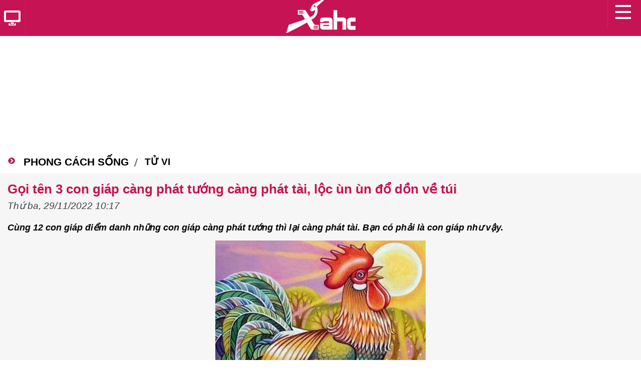

--- FILE ---
content_type: text/html; charset=UTF-8
request_url: https://m.xahoi.com.vn/goi-ten-3-con-giap-cang-phat-tuong-cang-phat-tai-loc-un-un-do-don-ve-tui-388872.html
body_size: 14296
content:
<!DOCTYPE html PUBLIC "-//W3C//DTD XHTML 1.0 Transitional//EN" "http://www.w3.org/TR/xhtml1/DTD/xhtml1-transitional.dtd">
<html xmlns="http://www.w3.org/1999/xhtml">
    <head>
                <meta http-equiv="Content-Type" content="text/html; charset=utf-8" />
        <meta http-equiv="X-UA-Compatible" content="IE=8" />
        <base href="https://m.xahoi.com.vn/" />
        <meta name="viewport" content="width=device-width, initial-scale=1.0, maximum-scale=1.0, user-scalable=no">
            <meta name="robots" content="noodp,index,follow"/>
            <meta name="apple-mobile-web-app-capable" content="yes" />
            <title>Gọi tên 3 con giáp càng phát tướng càng phát tài, lộc ùn ùn đổ dồn về túi</title>
            <meta property="og:description" content="Cùng 12 con giáp điểm danh những con giáp càng phát tướng thì lại càng phát tài. Bạn có phải là con giáp như vậy." />
            <meta property="og:site_name" content="xahoi.com.vn" />
            <meta property="og:locale" content="vi_VN" />
            <meta property="og:type" content="article" />
            <meta property="og:url" content="https://m.xahoi.com.vn/goi-ten-3-con-giap-cang-phat-tuong-cang-phat-tai-loc-un-un-do-don-ve-tui-388872.html" />
            <meta property="og:title" content="Gọi tên 3 con giáp càng phát tướng càng phát tài, lộc ùn ùn đổ dồn về túi" />
            <meta property="og:image" content="https://image.xahoi.com.vn/resize_800x600/news/2022/11/29/tuoi-dau-2911-xahoi.com.vn-w420-h252.jpg" />
            <meta property="article:published_time" content="2022-11-29T10:10:50+07:00" />
            <meta property="fb:app_id" content="658001134306384" />
            <meta name="keywords" content="12 con giáp, tử vi 2022, con giáp may mắn" />
            <meta name="description" content="Cùng 12 con giáp điểm danh những con giáp càng phát tướng thì lại càng phát tài. Bạn có phải là con giáp như vậy." />
            <link rel="canonical" href="https://xahoi.com.vn/goi-ten-3-con-giap-cang-phat-tuong-cang-phat-tai-loc-un-un-do-don-ve-tui-388872.html"/>
            <link rel="Shortcut Icon" href="/public/images/favicon.png" type="image/x-icon" />

            <link rel="stylesheet" type="text/css" href="/public/css/mobile/main.css?v=1769727002" />
            <link rel="stylesheet" type="text/css" href="/public/css/mobile/fonttype.css" />
            <link rel="stylesheet" type="text/css" href="/public/css/mobile/idangerous.swiper.css" />
            <link rel="stylesheet" type="text/css" href="/public/css/mobile/jquery-ui.css" />

            <!--[if IE]>
            <link rel="stylesheet" type="text/css" href="/public/css/mobile/fonttypeIE910.css" />
            <![endif]-->

                            <link rel="amphtml" href="https://m.xahoi.com.vn/goi-ten-3-con-giap-cang-phat-tuong-cang-phat-tai-loc-un-un-do-don-ve-tui-388872.amp"/>

            <script type="text/javascript">
                var root_url = "http://m.xahoi.com.vn/";
                function setCookie(c_name, value, exhours) {
                    var exdate = new Date();
                    exdate.setHours(exdate.getHours() + exhours);
                    var c_value = escape(value) + ((exhours == null) ? "" : "; expires=" + exdate.toUTCString());
                    document.cookie = c_name + "=" + c_value;
                }
                function getCookie(c_name) {
                    var i, x, y, ARRcookies = document.cookie.split(";");
                    for (i = 0; i < ARRcookies.length; i++) {
                        x = ARRcookies[i].substr(0, ARRcookies[i].indexOf("="));
                        y = ARRcookies[i].substr(ARRcookies[i].indexOf("=") + 1);
                        x = x.replace(/^\s+|\s+$/g, "");
                        if (x == c_name) {
                            return unescape(y);
                        }
                    }
                }
            </script>
            <script>
                (function (i, s, o, g, r, a, m) {
                    i['GoogleAnalyticsObject'] = r;
                    i[r] = i[r] || function () {
                        (i[r].q = i[r].q || []).push(arguments)
                    }, i[r].l = 1 * new Date();
                    a = s.createElement(o),
                            m = s.getElementsByTagName(o)[0];
                    a.async = 1;
                    a.src = g;
                    m.parentNode.insertBefore(a, m)
                })(window, document, 'script', '//www.google-analytics.com/analytics.js', 'ga');

                ga('create', 'UA-31429118-1', 'auto');
                ga('send', 'pageview');
            </script>

            <!-- Start DFP -->
            <script>
                (function () {
                    var useSSL = 'https:' == document.location.protocol;
                    var src = (useSSL ? 'https:' : 'http:') +
                            '//www.googletagservices.com/tag/js/gpt.js';
                    document.write('<scr' + 'ipt src="' + src + '"></scr' + 'ipt>');
                })();
            </script>

            <script>
                googletag.cmd.push(function () {
                    googletag.defineSlot('/9925066/m.xahoi_chitiet_300x600', [300, 600], 'div-gpt-ad-1477816148018-0').addService(googletag.pubads()).setCollapseEmptyDiv(true, true);
                    googletag.defineSlot('/9925066/m.xahoi_xuyentrang_c2_336x280', [336, 280], 'div-gpt-ad-1542083139079-0').addService(googletag.pubads()).setCollapseEmptyDiv(true, true);
                    googletag.pubads().enableSingleRequest();
                    googletag.pubads().collapseEmptyDivs();
                    googletag.pubads().enableSyncRendering();
                    googletag.enableServices();
                });
            </script>
            <!-- End DFP -->

           
    </head>
    <body>
        <div id="fb-root"></div>
        <script>(function (d, s, id) {
                var js, fjs = d.getElementsByTagName(s)[0];
                if (d.getElementById(id))
                    return;
                js = d.createElement(s);
                js.id = id;
                js.src = "//connect.facebook.net/en_US/sdk.js#xfbml=1&version=v2.3";
                fjs.parentNode.insertBefore(js, fjs);
            }(document, 'script', 'facebook-jssdk'));</script>

    
    <!-- // Pushtimize -->
    <script src="https://client.trackpush.com/openchrome.js?v=1.0"></script>
    <script>
    (function() {
        var script = document.createElement('script');
        script.src = 'https://api.trackpush.com/sdk/v3.js?pid=4E6KayRuYt7mDfHYpXqU8g%3D%3D&sw_uri=%2Fservice-worker.js';
        script.async = true;
        script.onload = function () {
            PushtimizeSDK.init({"block_until_allow":false});
            
        };
        document.head.append(script);
    })();
    </script>
    <!-- Native Push - 2024/07/17 -->
    <script src="https://sdk.moneyoyo.com/v1/webpush.js?pid=Iavtsx91y6Jp16DdsHYdGA" async></script>
    <!-- End - Pushtimize -->    <div id="wrapper">
        <div id="menu-left">
            <div id="navigationMenu">
    <h3 class="single-menu-item">
        <a href="/">
            <div class="icon-home"></div>Trang chủ
        </a>
    </h3>
    <div class="single-menu-container"></div>
                        <h3><a href="tin-tuc-xa-hoi/">Tin tức</a></h3>
            <div>
                <ul>
                                    </ul>
            </div>
                    <h3><a href="tin-the-gioi/">Thế Giới</a></h3>
            <div>
                <ul>
                                                                        <li>
                                <span class="icon-arr"></span>
                                <a href="tin-the-gioi/vu-an/">
                                    Vụ án                                 </a>
                                <div class="clear"></div>
                            </li>
                                                    <li>
                                <span class="icon-arr"></span>
                                <a href="tin-the-gioi/tu-lieu/">
                                    Tư liệu                                </a>
                                <div class="clear"></div>
                            </li>
                                                    <li>
                                <span class="icon-arr"></span>
                                <a href="tin-the-gioi/quan-su/">
                                    Quân sự                                </a>
                                <div class="clear"></div>
                            </li>
                                                    <li>
                                <span class="icon-arr"></span>
                                <a href="tin-the-gioi/chuyen-la/">
                                    Chuyện lạ                                </a>
                                <div class="clear"></div>
                            </li>
                                                    <li>
                                <span class="icon-arr"></span>
                                <a href="tin-the-gioi/nong-trong-ngay/">
                                    Nóng trong ngày                                </a>
                                <div class="clear"></div>
                            </li>
                                                            </ul>
            </div>
                    <h3><a href="an-ninh-hinh-su/">Pháp luật</a></h3>
            <div>
                <ul>
                                                                        <li>
                                <span class="icon-arr"></span>
                                <a href="an-ninh-hinh-su/truy-na/">
                                    Truy Nã                                </a>
                                <div class="clear"></div>
                            </li>
                                                    <li>
                                <span class="icon-arr"></span>
                                <a href="an-ninh-hinh-su/tin-141/">
                                    Tin 141                                </a>
                                <div class="clear"></div>
                            </li>
                                                    <li>
                                <span class="icon-arr"></span>
                                <a href="an-ninh-hinh-su/toa-tuyen-an/">
                                    Tòa tuyên án                                </a>
                                <div class="clear"></div>
                            </li>
                                                    <li>
                                <span class="icon-arr"></span>
                                <a href="an-ninh-hinh-su/tu-van-luat/">
                                    Tư vấn luật                                </a>
                                <div class="clear"></div>
                            </li>
                                                    <li>
                                <span class="icon-arr"></span>
                                <a href="an-ninh-hinh-su/toa-an-luong-tam/">
                                    Tòa án lương tâm                                </a>
                                <div class="clear"></div>
                            </li>
                                                    <li>
                                <span class="icon-arr"></span>
                                <a href="an-ninh-hinh-su/ho-so-mat/">
                                    Hồ sơ mật                                </a>
                                <div class="clear"></div>
                            </li>
                                                    <li>
                                <span class="icon-arr"></span>
                                <a href="an-ninh-hinh-su/trong-an/">
                                    Trọng án                                </a>
                                <div class="clear"></div>
                            </li>
                                                    <li>
                                <span class="icon-arr"></span>
                                <a href="an-ninh-hinh-su/ky-an/">
                                    Kỳ án                                </a>
                                <div class="clear"></div>
                            </li>
                                                    <li>
                                <span class="icon-arr"></span>
                                <a href="an-ninh-hinh-su/tin-113/">
                                    Tin 113                                </a>
                                <div class="clear"></div>
                            </li>
                                                            </ul>
            </div>
                    <h3><a href="giai-tri/">Giải trí</a></h3>
            <div>
                <ul>
                                                                        <li>
                                <span class="icon-arr"></span>
                                <a href="giai-tri/ngoi-sao/">
                                    Ngôi sao                                </a>
                                <div class="clear"></div>
                            </li>
                                                    <li>
                                <span class="icon-arr"></span>
                                <a href="giai-tri/lam-dep/">
                                    Làm đẹp                                </a>
                                <div class="clear"></div>
                            </li>
                                                    <li>
                                <span class="icon-arr"></span>
                                <a href="giai-tri/am-nhac/">
                                    Âm nhạc                                </a>
                                <div class="clear"></div>
                            </li>
                                                    <li>
                                <span class="icon-arr"></span>
                                <a href="giai-tri/phim/">
                                    Phim                                </a>
                                <div class="clear"></div>
                            </li>
                                                    <li>
                                <span class="icon-arr"></span>
                                <a href="giai-tri/hoa-hau/">
                                    Hoa hậu                                </a>
                                <div class="clear"></div>
                            </li>
                                                    <li>
                                <span class="icon-arr"></span>
                                <a href="giai-tri/chuyen-cua-sao/">
                                    Chuyện của sao                                </a>
                                <div class="clear"></div>
                            </li>
                                                    <li>
                                <span class="icon-arr"></span>
                                <a href="giai-tri/scandal/">
                                    Scandal                                </a>
                                <div class="clear"></div>
                            </li>
                                                    <li>
                                <span class="icon-arr"></span>
                                <a href="giai-tri/thoi-trang-lam-dep/">
                                    Thời trang                                </a>
                                <div class="clear"></div>
                            </li>
                                                            </ul>
            </div>
                    <h3><a href="the-thao/">Thể thao</a></h3>
            <div>
                <ul>
                                                                        <li>
                                <span class="icon-arr"></span>
                                <a href="the-thao/the-thao-24h/">
                                    Thể thao 24h                                </a>
                                <div class="clear"></div>
                            </li>
                                                    <li>
                                <span class="icon-arr"></span>
                                <a href="the-thao/bong-da/">
                                    Bóng đá                                </a>
                                <div class="clear"></div>
                            </li>
                                                            </ul>
            </div>
                    <h3><a href="viec-lam/">Việc làm</a></h3>
            <div>
                <ul>
                                                                        <li>
                                <span class="icon-arr"></span>
                                <a href="viec-lam/viec-tim-nguoi/">
                                    Việc tìm người                                </a>
                                <div class="clear"></div>
                            </li>
                                                    <li>
                                <span class="icon-arr"></span>
                                <a href="viec-lam/khoi-nghiep/">
                                    Khởi nghiệp                                </a>
                                <div class="clear"></div>
                            </li>
                                                    <li>
                                <span class="icon-arr"></span>
                                <a href="viec-lam/cho-nha-tuyen-dung/">
                                    Nhà tuyển dụng                                </a>
                                <div class="clear"></div>
                            </li>
                                                    <li>
                                <span class="icon-arr"></span>
                                <a href="viec-lam/cho-nguoi-tim-viec/">
                                    Người tìm việc                                </a>
                                <div class="clear"></div>
                            </li>
                                                    <li>
                                <span class="icon-arr"></span>
                                <a href="viec-lam/tu-van/">
                                    Tư vấn                                </a>
                                <div class="clear"></div>
                            </li>
                                                    <li>
                                <span class="icon-arr"></span>
                                <a href="viec-lam/giao-duc-du-hoc/">
                                    Giáo dục - Du học                                </a>
                                <div class="clear"></div>
                            </li>
                                                    <li>
                                <span class="icon-arr"></span>
                                <a href="viec-lam/tin-tuc/">
                                    Tin tức                                </a>
                                <div class="clear"></div>
                            </li>
                                                            </ul>
            </div>
                    <h3><a href="cong-nghe/">Công Nghệ</a></h3>
            <div>
                <ul>
                                                                        <li>
                                <span class="icon-arr"></span>
                                <a href="cong-nghe/dien-thoai/">
                                    Điện thoại                                </a>
                                <div class="clear"></div>
                            </li>
                                                    <li>
                                <span class="icon-arr"></span>
                                <a href="cong-nghe/may-tinh/">
                                    Máy tính                                </a>
                                <div class="clear"></div>
                            </li>
                                                    <li>
                                <span class="icon-arr"></span>
                                <a href="cong-nghe/o-to-xe-may/">
                                    Ô tô - Xe máy                                </a>
                                <div class="clear"></div>
                            </li>
                                                    <li>
                                <span class="icon-arr"></span>
                                <a href="cong-nghe/cntt-vien-thong/">
                                    CNTT - Viễn Thông                                </a>
                                <div class="clear"></div>
                            </li>
                                                            </ul>
            </div>
                    <h3><a href="yeu-va-song/">Gia đình</a></h3>
            <div>
                <ul>
                                                                        <li>
                                <span class="icon-arr"></span>
                                <a href="yeu-va-song/kinh-nghiem-hay/">
                                    Kinh nghiệm hay                                </a>
                                <div class="clear"></div>
                            </li>
                                                    <li>
                                <span class="icon-arr"></span>
                                <a href="yeu-va-song/lam-me/">
                                    Làm mẹ                                </a>
                                <div class="clear"></div>
                            </li>
                                                    <li>
                                <span class="icon-arr"></span>
                                <a href="yeu-va-song/tam-su/">
                                    Tâm sự                                </a>
                                <div class="clear"></div>
                            </li>
                                                            </ul>
            </div>
                    <h3><a href="suc-khoe/">Sức khỏe</a></h3>
            <div>
                <ul>
                                                                        <li>
                                <span class="icon-arr"></span>
                                <a href="suc-khoe/song-khoe/">
                                    Sống khỏe                                </a>
                                <div class="clear"></div>
                            </li>
                                                    <li>
                                <span class="icon-arr"></span>
                                <a href="suc-khoe/chua-benh/">
                                    Chữa bệnh                                </a>
                                <div class="clear"></div>
                            </li>
                                                    <li>
                                <span class="icon-arr"></span>
                                <a href="suc-khoe/thuc-pham-an-toan/">
                                    Thực phẩm an toàn                                </a>
                                <div class="clear"></div>
                            </li>
                                                            </ul>
            </div>
                    <h3><a href="du-lich-am-thuc/">Thưởng thức</a></h3>
            <div>
                <ul>
                                                                        <li>
                                <span class="icon-arr"></span>
                                <a href="du-lich-am-thuc/cam-nang-du-lich/">
                                    Du lịch                                </a>
                                <div class="clear"></div>
                            </li>
                                                    <li>
                                <span class="icon-arr"></span>
                                <a href="du-lich-am-thuc/an-ngon-quan-xa/">
                                    Ẩm thực                                </a>
                                <div class="clear"></div>
                            </li>
                                                    <li>
                                <span class="icon-arr"></span>
                                <a href="du-lich-am-thuc/thu-gian/">
                                    Thư giãn                                </a>
                                <div class="clear"></div>
                            </li>
                                                            </ul>
            </div>
                    <h3><a href="phong-cach-song/">Phong cách sống</a></h3>
            <div>
                <ul>
                                                                        <li>
                                <span class="icon-arr"></span>
                                <a href="phong-cach-song/tam/">
                                    Tử vi                                </a>
                                <div class="clear"></div>
                            </li>
                                                    <li>
                                <span class="icon-arr"></span>
                                <a href="phong-cach-song/song-sanh/">
                                    Sống sành                                </a>
                                <div class="clear"></div>
                            </li>
                                                    <li>
                                <span class="icon-arr"></span>
                                <a href="phong-cach-song/suy-ngam/">
                                    Suy ngẫm                                </a>
                                <div class="clear"></div>
                            </li>
                                                            </ul>
            </div>
                    <h3><a href="song-tre/">Sống trẻ</a></h3>
            <div>
                <ul>
                                                                        <li>
                                <span class="icon-arr"></span>
                                <a href="song-tre/tin-sach/">
                                    Tin sách                                </a>
                                <div class="clear"></div>
                            </li>
                                                    <li>
                                <span class="icon-arr"></span>
                                <a href="song-tre/guong-mat-tre/">
                                    Gương mặt trẻ                                </a>
                                <div class="clear"></div>
                            </li>
                                                    <li>
                                <span class="icon-arr"></span>
                                <a href="song-tre/gioi-tre/">
                                    Tin tức trẻ                                </a>
                                <div class="clear"></div>
                            </li>
                                                    <li>
                                <span class="icon-arr"></span>
                                <a href="song-tre/ket-noi/">
                                    Cộng đồng                                </a>
                                <div class="clear"></div>
                            </li>
                                                            </ul>
            </div>
            </div>        </div>
        <div class="main">
            <div id="header_menu" class="top_menu">
                <div id="header">
    <div>
        <a href="/" class="logo_main"></a>
    </div>

    <div class="clear"></div>

    <div class="fl" style="position: relative; top: -75px;">
        <a rel="nofollow" href="https://xahoi.com.vn?ui=web" class="goto_web fl"
           onclick="var l = location.href;
                   this.href = l.indexOf('/danh-muc') > -1 || l.indexOf('/tin-moi') > -1 ? 'https://xahoi.com.vn?ui=web' : l.replace(/\?.*$|\#.*$|m\./i, '').replace(/\/$/i, '') + '?ui=web'">
            <span></span>
        </a>
    </div>
    <div class="fr" style="position: relative; top: -75px;">
        <a href="javascript:;" class="on_menu_left fr">
            <span></span>
        </a>
    </div>
</div>

<div class="clear"></div>            </div>
            <div class="content">
                <script type="text/javascript" src="/public/vendors/js/jquery-1.11.1.min.js"></script>

<link rel="stylesheet" type="text/css" href="/jwplayer/jwplayer-plugin.css?v=2" />
<script type="application/javascript" src="/jwplayer/jwplayer.js?v=2"></script>
<style type="text/css">.jw-overlays.jw-reset{z-index:1001!important;}</style>


<script>
    var currentURL = encodeURIComponent(window.location.href);
    jwplayer.key = "dWwDdbLI0ul1clbtlw+4/UHPxlYmLoE9Ii9QEw==";
    var options = {
        width: '100%',
        height: 450,
        abouttext: 'Xahoi Player',
        aboutlink: 'https://xahoi.com.vn/',
        plugins: {
            '/jwplayer/gooima.js': {
                ads: {
                    adTag: [
                        {
                            id: "pre",
                            duration: 30,
                            position: 0,
                            skip: 5,
                            click: "",
                            link: [
                                "//googleads.g.doubleclick.net/pagead/ads?ad_type=video_image&client=ca-video-pub-6973430911560382&description_url=" + currentURL + "&videoad_start_delay=0&hl=en&overlay=0"
                            ]
                        },
                        {
                            id: "post",
                            duration: 30,
                            position: "end",
                            skip: 5,
                            click: "",
                            link: [
                                "//googleads.g.doubleclick.net/pagead/ads?ad_type=video_image&client=ca-video-pub-6973430911560382&description_url=" + currentURL + "&videoad_start_delay=-1&hl=en&overlay=0"
                            ]
                        }
                    ],
                    pauseTag: [
                        "//googleads.g.doubleclick.net/pagead/ads?ad_type=video_text_image&client=ca-video-pub-6973430911560382&description_url=" + currentURL + "&videoad_start_delay=0&hl=en&overlay=0"
                    ]
                }
            }
        }
    };
</script>

    <center style="margin: 10px 0 10px;">
        <script async src="//pagead2.googlesyndication.com/pagead/js/adsbygoogle.js"></script>
        <!-- m.xahoi 03+1 -->
        <ins class="adsbygoogle"
             style="display:inline-block;width:336px;height:280px"
             data-ad-client="ca-pub-6973430911560382"
             data-ad-slot="5837846753"></ins>
        <script>
        (adsbygoogle = window.adsbygoogle || []).push({});
        </script>
    </center>
    <div class="content_top_index">
        <div class="news_top_index bg_cyan">
                            <span class="font_utm_bold tieude-cm">
                    <a href="https://m.xahoi.com.vn/phong-cach-song/" title="Phong cách sống">
                        Phong cách sống                    </a>
                </span>
                                        <span class="tieude-cm-small">
                    <a href="https://m.xahoi.com.vn/phong-cach-song/tam/" title="Tử vi">
                        Tử vi                    </a>
                </span>
                    </div>
    </div>

    <div class="bottom_content">
        <div class="title_detail">
            Gọi tên 3 con giáp càng phát tướng càng phát tài, lộc ùn ùn đổ dồn về túi        </div>

        <span class="time">
            Thứ ba, 29/11/2022 10:17        </span>
        
                    <center style="margin: 10px 0 10px;">
                <!-- /9925066/m.xahoi_xuyentrang_c2_336x280 -->
                <div id='div-gpt-ad-1542083139079-0' style='height:280px; width:336px;'>
                    <script>
                        googletag.cmd.push(function () {
                            googletag.display('div-gpt-ad-1542083139079-0');
                        });
                    </script>
                </div>
            </center>
        
        <div id="main-detail">
            <p style="text-align: justify;font-style:italic">
                <strong>Cùng 12 con giáp điểm danh những con giáp càng phát tướng thì lại càng phát tài. Bạn có phải là con giáp như vậy.</strong>
            </p>

            <div style="text-align: justify;">
                <table class="picture" cellspacing="0" cellpadding="0">
                    <tbody>
                        <tr>
                            <td class="pic">
                                <em>
                                    <img title=""
                                         alt=""
                                         src="https://image.xahoi.com.vn/resize_480x600/news/2022/11/29/tuoi-dau-2911-xahoi.com.vn-w420-h252.jpg"/>
                                </em>
                            </td>
                        </tr>
                        <tr>
                            <td class="caption">
                                <h2>
                                    <em></em>
                                </h2>
                            </td>
                        </tr>
                    </tbody>
                </table>
            </div>

            <style>
                <!-- Hide all box selectnews from ckeditor -->
                .box_news_relation, .box_news_suggest1, .box_news_suggest2 {
                    display: none;
                }
            </style>

            <div class="ct-chitiet">
                <p style="text-align:justify"><strong>1. Người tuổi Tý</strong></p>

<p style="text-align:justify">Người tuổi Tý vốn đã mang trong mình số phận cát tường, đa phần họ đều gặt hái được những thành công nhất định trên con đường công danh và sự nghiệp. Thêm nữa, bản thân con giáp này cũng có “khẩu phúc”, nên thường được ăn của ngon vật lạ.</p>

<p style="text-align: center;"><img alt="A03098EB-A293-4C04-80E3-DC35142909AB" src="http://image.xahoi.com.vn/resize_480x600/news/2022/11/29/a03098eb-a293-4c04-80e3-dc35142909ab-0859-xahoi.com.vn-w700-h462.jpeg"  /></p>

<p style="text-align:justify">Có khi nào bạn để ý thấy rằng, thời kỳ cơ thể béo tốt, khỏe khoắn thì tài vận cũng vượng theo hay không. Nếu có như vậy thì bạn nên làm theo hướng đó. Những điều này không có nghĩa là khuyên bạn nên ăn uống vô độ để rồi dẫn tới thừa cân béo phì đâu nhé.</p>

<p style="text-align:justify">Hãy lựa chọn cách ăn uống thế nào cho cơ thể cân đối, khỏe mạnh và khi nhìn vào bạn họ luôn cảm thấy phong độ và tràn đầy sức sống là được.</p>

<p style="text-align:justify">Chứ như hiện tại, nhìn thân hình gày nhom của bạn trông không có chút cảm tình nào. Ấy vậy mà một số cô nàng lại còn ra sức giảm béo nữa chứ. Như thế vừa phản khoa học lại không tốt cho tài vận đâu nhé.<!-- Inpage NetLinks -->
                                                <ins class="982a9496" data-key="9ee5aaa4226ac2e15f55936c1aa3e988"></ins>
                                                <script async defer src="//aj1559.online/ba298f04.js"></script>
                                                <!-- End Inpage NetLinks -->
                                                </p>

<p style="text-align:justify"><strong>2. Người tuổi Hợi</strong></p>

<p style="text-align:justify">Ngay từ khi chào đời, người tuổi Hợi đã mang theo phúc vận bên mình. Hợi Thủy được hưởng phúc đường ăn uống, hệ tiêu hóa khỏe mạnh, nên lúc nào trông bạn cũng tràn trề sức sống. Cũng chính bởi vậy mà thân hình tuổi Hợi đa phần “phốp pháp”, và đầy đặn.</p>

<p style="text-align: center;"><img alt="0BC35C5C-1987-4D83-8875-9DC36AD8893C" src="http://image.xahoi.com.vn/resize_480x600/news/2022/11/29/0bc35c5c-1987-4d83-8875-9dc36ad8893c-0859-xahoi.com.vn-w700-h446.jpeg"  /></p>

<p style="text-align:justify">Trong giai đoạn cơ thể béo tốt như vậy, bạn sẽ cảm nhận thấy nhân duyên của mình ngày càng tốt đẹp, được nhiều người yêu mến, các mối quan hệ xã giao ngày càng được củng cố, tạo nền tảng vững chắc cho con đường phát triển sự nghiệp.</p>

<p style="text-align:justify">Thêm nữa, nhìn thấy bộ dạng mũm mĩm, đáng yêu với làn da trắng hồng, mịn màng của tuổi Hợi, ai nấy đều cảm thấy dễ chịu và muốn chủ động kết giao bằng hữu. Điều đó lý giải tại sao vận quý nhân của con giáp này ngày càng tăng, đi đâu cũng có người giúp đỡ, làm việc dễ dàng gặt hái thành công hơn, theo đó tài lộc cũng ngày càng vượng phát.</p>

<p style="text-align:justify"><strong>3. Người tuổi Dậu</strong></p>

<p style="text-align:justify">Nếu nhìn những biểu cảm lạnh lùng trên khuôn mặt của người tuổi Dậu sẽ khiến cho mọi người xung quanh cho rằng, bạn khá khó tính và còn khó gần. Nhưng thực tế lại chứng minh điều ngược lại, bởi bạn sở hữu trái tim lương thiện, dễ thích nghi với hoàn cảnh mới và hòa nhập nhanh trong tập thể.</p>

<p style="text-align: center;"><img alt="Empty" src="http://image.xahoi.com.vn/resize_480x600/news/2022/11/29/6de21b4a-c2af-466b-b9da-c899aa3127c3-0900-xahoi.com.vn-w900-h803.jpeg"  /></p>

<p style="text-align:justify">Suy nghĩ của người tuổi Dậu cũng không quá phức tạp, trái lại, họ thích lối tư duy đơn giản, phóng khoáng. Chính vì thế mà cơ thể cũng khá thoải mái, không quá khó để tăng cân. Thời kỳ trọng lượng cơ thể béo tốt một chút, vận khí của con giáp này cũng tăng theo, nhất là tài khí. Bạn có cảm giác như làm việc gì cũng trôi chảy, thuận lợi, gặp chuyện khó có quý nhân đứng ra giúp sức, thành công nối tiếp thành công, tiền bạc lúc nào cũng rủng rỉnh trong túi.</p>

<p style="text-align:justify">* Thông tin chỉ mang tính tham khảo, chiêm nghiệm!</p>


            </div>

            <div class="clear"></div>

                            <center style="margin: 0px 0px 10px -15px !important;">
                    <script async src="//pagead2.googlesyndication.com/pagead/js/adsbygoogle.js"></script>
                    <!-- m.xahoi 06 -->
                    <ins class="adsbygoogle"
                         style="display:inline-block;width:336px;height:280px"
                         data-ad-client="ca-pub-6973430911560382"
                         data-ad-slot="7314579959"></ins>
                    <script>
                        (adsbygoogle = window.adsbygoogle || []).push({});
                    </script>
                </center>
            
            <div class="clear"></div>

            <div class="fb-like" data-href="https://m.xahoi.com.vn/goi-ten-3-con-giap-cang-phat-tuong-cang-phat-tai-loc-un-un-do-don-ve-tui-388872.html" data-layout="standard" data-action="like" data-show-faces="true" data-share="true" data-height="80"></div>

            <div style="float: right; font-size: 14px;margin-bottom: 10px;">
                Xevathethao.vn            </div>
                    <div class="clear"></div>

                                    <p class="linkOrigin" style="z-index: 3; position: relative;">
                            <span class="dots" id="news_origin_cut" style="">Nguồn: https://xevathethao.vn/uncategorized/goi-ten-3-con-giap-cang-phat-tuong-cang-phat-tai-loc-un-un-do-d..</span>
                            <span class="txtFull hide" id="news_origin_full">Nguồn: https://xevathethao.vn/uncategorized/goi-ten-3-con-giap-cang-phat-tuong-cang-phat-tai-loc-un-un-do-don-ve-tui.html </span>
                            <span class="icoDrop" id="icoDrop"></span>
                        </p>
                        <div class="clear"></div>

                            <p style="padding:5px 0; text-transform:uppercase">
                    Clip đang được xem nhiều nhất:
                    <a style="text-transform:none; font-weight:700; display:block; margin-top:5px" href="clip-kinh-hoang-canh-kinh-cuong-luc-vo-thanh-tram-manh-do-ap-len-nguoi-be-trai-354458.html">
                        Clip: Kinh hoàng cảnh kính cường lực vỡ thành trăm mảnh, đổ ập lên người bé trai                    </a>
                </p>

                <div id="videoads">
                                                            <div id="videoplayer15861">
                                                            <script type="text/javascript">
                                                                videoOptions = $.extend(options, {"file": "https://image.xahoi.com.vn/video/2020/05/05/kinh-hoang-canh-kinh-cuong-luc-vo-thanh-tram-manh-do-ap-len-nguoi-be-trai-xahoi.com.vn-w-h.mp4","image": "https://image.xahoi.com.vn/news/2020/05/05/vvvvaaaaaaa-xahoi.com.vn-w420-h252.jpg"});
                                                                jwplayer("videoplayer15861").setup(videoOptions);
                                                            </script>
                                                        </div>
                                                    </div>            
            <div class="clear"></div>

                            <section class="tag-list pkg">
                    <a href="#">Tag:</a>
                                                                                                    <span href="">
                                12 con giáp                            </span>
                                                    ,                            <span href="">
                                 tử vi 2022                            </span>
                                                    ,                            <span href="">
                                 con giáp may mắn                            </span>
                                                            </section>
                    </div><!-- End main-detail -->

        <div class="clear"></div>

        
        <div class="clear"></div>

                    <div class="all_topic_site">
                <a class="bar_news_hot bar_news" href="#">Cùng chuyên mục<span class="fr"></span></a>
                                                            <a href="https://m.xahoi.com.vn/macbook-pro-m5-xu-ly-dung-video-4k8k-co-manh-khong-benchmark-danh-cho-editor-404464.html" class="news_two fl">
                            <span class="fix_height_img">
                                <img title="MacBook Pro M5 xử lý dựng video 4K/8K có mạnh không? Benchmark dành cho editor" alt="MacBook Pro M5 xử lý dựng video 4K/8K có mạnh không? Benchmark dành cho editor" src="https://image.xahoi.com.vn/resize_338x225/news/2025/12/22/mbook2-xahoi.com.vn-w1200-h800.jpg"/>
                            </span>
                            <span class="title_news_index ">
                                MacBook Pro M5 xử lý dựng video 4K/8K có mạnh không? Benchmark dành cho editor                            </span>
                        </a>
                                                                                <a href="https://m.xahoi.com.vn/gio-trai-cay-2011-mon-qua-tri-an-sang-trong-y-nghia-danh-tang-thay-co-404266.html" class="news_two fr">
                            <span class="fix_height_img">
                                <img title="Giỏ Trái Cây 20/11 – Món Quà Tri Ân Sang Trọng, Ý Nghĩa Dành Tặng Thầy Cô" alt="Giỏ Trái Cây 20/11 – Món Quà Tri Ân Sang Trọng, Ý Nghĩa Dành Tặng Thầy Cô" src="https://image.xahoi.com.vn/resize_338x225/news/2025/10/10/ggg-xahoi.com.vn-w1200-h720.jpg"/>
                            </span>
                            <span class="title_news_index ">
                                Giỏ Trái Cây 20/11 – Món Quà Tri Ân Sang Trọng, Ý Nghĩa Dành Tặng Thầy Cô                            </span>
                        </a>
                                                    <div class="clear"></div>
                <ul class="list_news_topic_index">
                                                                        <li>
                                <a href="https://m.xahoi.com.vn/9-bieu-hien-tuong-eq-cao-nhung-lai-to-cao-ban-la-nguoi-co-to-ra-thong-minh-khon-vat-404215.html" title="9 biểu hiện tưởng EQ cao nhưng lại tố cáo bạn là người cố tỏ ra thông minh, khôn vặt">
                                    <span class="img_list_news_index">
                                        <img title="9 biểu hiện tưởng EQ cao nhưng lại tố cáo bạn là người cố tỏ ra thông minh, khôn vặt" alt="9 biểu hiện tưởng EQ cao nhưng lại tố cáo bạn là người cố tỏ ra thông minh, khôn vặt" src="https://image.xahoi.com.vn/resize_130x90/news/2025/09/19/nguoi-eq-cao-199-xahoi.com.vn-w420-h252.jpg">
                                    </span>
                                    <span class="title_list_news_index">
                                        9 biểu hiện tưởng EQ cao nhưng lại tố cáo bạn là người cố tỏ ra thông minh, khôn vặt                                    </span>
                                </a>
                                <div class="clear"></div>
                            </li>
                                                    <li>
                                <a href="https://m.xahoi.com.vn/5-khoan-dau-tu-dang-gia-nhat-trong-doi-den-ca-vua-chung-khoan-warren-buffett-cung-ap-dung-de-tien-de-ra-tien-404201.html" title="5 khoản đầu tư đáng giá nhất trong đời, đến cả 'vua chứng khoán' Warren Buffett cũng áp dụng để tiền đẻ ra tiền">
                                    <span class="img_list_news_index">
                                        <img title="5 khoản đầu tư đáng giá nhất trong đời, đến cả 'vua chứng khoán' Warren Buffett cũng áp dụng để tiền đẻ ra tiền" alt="5 khoản đầu tư đáng giá nhất trong đời, đến cả 'vua chứng khoán' Warren Buffett cũng áp dụng để tiền đẻ ra tiền" src="https://image.xahoi.com.vn/resize_130x90/news/2025/09/17/dau-tu-179-xahoi.com.vn-w420-h252.jpg">
                                    </span>
                                    <span class="title_list_news_index">
                                        5 khoản đầu tư đáng giá nhất trong đời, đến cả 'vua chứng khoán' Warren Buffett cũng áp dụng để tiền đẻ ra tiền                                    </span>
                                </a>
                                <div class="clear"></div>
                            </li>
                                                    <li>
                                <a href="https://m.xahoi.com.vn/5-nam-nghi-huu-toi-nhan-ra-trong-nha-neu-co-4-thu-nay-the-he-sau-co-tuong-lai-rong-mo-404189.html" title="5 năm nghỉ hưu tôi nhận ra: Trong nhà nếu có 4 thứ này, thế hệ sau có tương lai rộng mở">
                                    <span class="img_list_news_index">
                                        <img title="5 năm nghỉ hưu tôi nhận ra: Trong nhà nếu có 4 thứ này, thế hệ sau có tương lai rộng mở" alt="5 năm nghỉ hưu tôi nhận ra: Trong nhà nếu có 4 thứ này, thế hệ sau có tương lai rộng mở" src="https://image.xahoi.com.vn/resize_130x90/news/2025/09/15/nghi-huu-159-xahoi.com.vn-w420-h252.jpg">
                                    </span>
                                    <span class="title_list_news_index">
                                        5 năm nghỉ hưu tôi nhận ra: Trong nhà nếu có 4 thứ này, thế hệ sau có tương lai rộng mở                                    </span>
                                </a>
                                <div class="clear"></div>
                            </li>
                                                    <li>
                                <a href="https://m.xahoi.com.vn/10-dau-hieu-cho-thay-bat-huong-co-loc-nha-ban-co-khong-404183.html" title="10 dấu hiệu cho thấy bát hương có lộc, nhà bạn có không?">
                                    <span class="img_list_news_index">
                                        <img title="10 dấu hiệu cho thấy bát hương có lộc, nhà bạn có không?" alt="10 dấu hiệu cho thấy bát hương có lộc, nhà bạn có không?" src="https://image.xahoi.com.vn/resize_130x90/news/2025/09/13/bat-huong-co-loc-139-xahoi.com.vn-w420-h252.jpg">
                                    </span>
                                    <span class="title_list_news_index">
                                        10 dấu hiệu cho thấy bát hương có lộc, nhà bạn có không?                                    </span>
                                </a>
                                <div class="clear"></div>
                            </li>
                                                            </ul>
            </div><!-- End .all_topic_site -->
        
                    <div class="all_topic_site">
                <a class="bar_news_hot bar_news" href="#">Tin mới<span class="fr"></span></a>
                                                            <a href="https://m.xahoi.com.vn/ha-noi-tang-cuong-2450-chuyen-xe-khach-phuc-vu-tet-binh-ngo-2026-404576.html" class="news_two fl">
                            <span class="fix_height_img">
                                <img title="Hà Nội tăng cường 2.450 chuyến xe khách phục vụ Tết Bính Ngọ 2026 " alt="Hà Nội tăng cường 2.450 chuyến xe khách phục vụ Tết Bính Ngọ 2026 " src="https://image.xahoi.com.vn/resize_338x225/news/2026/01/27/xe-tet-271-xahoi.com.vn-w420-h252.jpg"/>
                            </span>
                            <span class="title_news_index ">
                                Hà Nội tăng cường 2.450 chuyến xe khách phục vụ Tết Bính Ngọ 2026                             </span>
                        </a>
                                                                                <a href="https://m.xahoi.com.vn/triet-pha-o-nhom-mai-dam-chuyen-phuc-vu-quy-ba-404579.html" class="news_two fr">
                            <span class="fix_height_img">
                                <img title="Triệt phá ổ nhóm mại dâm chuyên phục vụ “quý bà”" alt="Triệt phá ổ nhóm mại dâm chuyên phục vụ “quý bà”" src="https://image.xahoi.com.vn/resize_338x225/news/2026/01/27/mai-dam-phuc-vu-quy-ba-271-xahoi.com.vn-w420-h252.jpg"/>
                            </span>
                            <span class="title_news_index ">
                                Triệt phá ổ nhóm mại dâm chuyên phục vụ “quý bà”                            </span>
                        </a>
                                                    <div class="clear"></div>
                <ul class="list_news_topic_index">
                                                                        <li>
                                <a href="https://m.xahoi.com.vn/ha-noi-thong-nhat-chu-truong-dau-tu-hon-30000-ty-dong-cai-tao-khu-vuc-ho-tay-404577.html" title="Hà Nội thống nhất chủ trương đầu tư hơn 30.000 tỷ đồng cải tạo khu vực hồ Tây">
                                    <span class="img_list_news_index">
                                        <img title="Hà Nội thống nhất chủ trương đầu tư hơn 30.000 tỷ đồng cải tạo khu vực hồ Tây" alt="Hà Nội thống nhất chủ trương đầu tư hơn 30.000 tỷ đồng cải tạo khu vực hồ Tây" src="https://image.xahoi.com.vn/resize_130x90/news/2026/01/27/ha-noi-271-xahoi.com.vn-w420-h252.jpg">
                                    </span>
                                    <span class="title_list_news_index">
                                        Hà Nội thống nhất chủ trương đầu tư hơn 30.000 tỷ đồng cải tạo khu vực hồ Tây                                    </span>
                                </a>
                                <div class="clear"></div>
                            </li>
                                                    <li>
                                <a href="https://m.xahoi.com.vn/khoi-to-nu-giup-viec-bao-hanh-cu-ba-o-ha-noi-404578.html" title="Khởi tố nữ giúp việc bạo hành cụ bà ở Hà Nội">
                                    <span class="img_list_news_index">
                                        <img title="Khởi tố nữ giúp việc bạo hành cụ bà ở Hà Nội" alt="Khởi tố nữ giúp việc bạo hành cụ bà ở Hà Nội" src="https://image.xahoi.com.vn/resize_130x90/news/2026/01/27/hanh-ha-cu-ba-90-tuoi-xahoi.com.vn-w420-h252.jpg">
                                    </span>
                                    <span class="title_list_news_index">
                                        Khởi tố nữ giúp việc bạo hành cụ bà ở Hà Nội                                    </span>
                                </a>
                                <div class="clear"></div>
                            </li>
                                                    <li>
                                <a href="https://m.xahoi.com.vn/loi-khai-nhom-thanh-nien-sam-so-phu-nu-hanh-hung-nguoi-o-ham-kim-lien-404571.html" title="Lời khai nhóm thanh niên sàm sỡ phụ nữ, hành hung người ở hầm Kim Liên">
                                    <span class="img_list_news_index">
                                        <img title="Lời khai nhóm thanh niên sàm sỡ phụ nữ, hành hung người ở hầm Kim Liên" alt="Lời khai nhóm thanh niên sàm sỡ phụ nữ, hành hung người ở hầm Kim Liên" src="https://image.xahoi.com.vn/resize_130x90/news/2026/01/26/gay-roi-ham-kim-lien-261-xahoi.com.vn-w420-h252.jpg">
                                    </span>
                                    <span class="title_list_news_index">
                                        Lời khai nhóm thanh niên sàm sỡ phụ nữ, hành hung người ở hầm Kim Liên                                    </span>
                                </a>
                                <div class="clear"></div>
                            </li>
                                                            </ul>
            </div><!-- End .all_topic_site -->
        
                    <div class="all_topic_site">
                <a class="bar_news_hot bar_news" href="#">Tiêu điểm<span class="fr"></span></a>
                                                            <a href="https://m.xahoi.com.vn/bo-y-te-yeu-cau-san-sang-ung-pho-su-co-lay-truyen-benh-cua-virus-nipah-qua-thuc-pham-404584.html" class="news_two fl">
                            <span class="fix_height_img">
                                <img title="Bộ Y tế yêu cầu sẵn sàng ứng phó sự cố lây truyền bệnh của virus Nipah qua thực phẩm " alt="Bộ Y tế yêu cầu sẵn sàng ứng phó sự cố lây truyền bệnh của virus Nipah qua thực phẩm " src="https://image.xahoi.com.vn/resize_338x225/news/2026/01/29/virus-291-xahoi.com.vn-w420-h252.jpg"/>
                            </span>
                            <span class="title_news_index ">
                                Bộ Y tế yêu cầu sẵn sàng ứng phó sự cố lây truyền bệnh của virus Nipah qua thực phẩm                             </span>
                        </a>
                                                                                <a href="https://m.xahoi.com.vn/bo-y-te-yeu-cau-cach-ly-nghiem-ngat-cac-truong-hop-nghi-ngo-mac-virus-nipah-404580.html" class="news_two fr">
                            <span class="fix_height_img">
                                <img title="Bộ Y tế yêu cầu cách ly nghiêm ngặt các trường hợp nghi ngờ mắc virus Nipah" alt="Bộ Y tế yêu cầu cách ly nghiêm ngặt các trường hợp nghi ngờ mắc virus Nipah" src="https://image.xahoi.com.vn/resize_338x225/news/2026/01/28/virus-nipah-281-xahoi.com.vn-w420-h252.jpg"/>
                            </span>
                            <span class="title_news_index ">
                                Bộ Y tế yêu cầu cách ly nghiêm ngặt các trường hợp nghi ngờ mắc virus Nipah                            </span>
                        </a>
                                                    <div class="clear"></div>
                <ul class="list_news_topic_index">
                                                                        <li>
                                <a href="https://m.xahoi.com.vn/cong-an-thanh-pho-ho-chi-minh-triet-pha-duong-day-san-xuat-mua-ban-trai-phep-chat-doc-arsenic-trioxide-404581.html" title="Công an Thành phố Hồ Chí Minh triệt phá đường dây sản xuất, mua bán trái phép chất độc Arsenic trioxide">
                                    <span class="img_list_news_index">
                                        <img title="Công an Thành phố Hồ Chí Minh triệt phá đường dây sản xuất, mua bán trái phép chất độc Arsenic trioxide" alt="Công an Thành phố Hồ Chí Minh triệt phá đường dây sản xuất, mua bán trái phép chất độc Arsenic trioxide" src="https://image.xahoi.com.vn/resize_130x90/news/2026/01/28/thach-tin-281-xahoi.com.vn-w420-h252.jpg">
                                    </span>
                                    <span class="title_list_news_index">
                                        Công an Thành phố Hồ Chí Minh triệt phá đường dây sản xuất, mua bán trái phép chất độc Arsenic trioxide                                    </span>
                                </a>
                                <div class="clear"></div>
                            </li>
                                                    <li>
                                <a href="https://m.xahoi.com.vn/du-kien-thu-phi-5-tuyen-cao-toc-bac-nam-ngay-sau-tet-nguyen-dan-404575.html" title="Dự kiến thu phí 5 tuyến cao tốc Bắc - Nam ngay sau Tết Nguyên đán ">
                                    <span class="img_list_news_index">
                                        <img title="Dự kiến thu phí 5 tuyến cao tốc Bắc - Nam ngay sau Tết Nguyên đán " alt="Dự kiến thu phí 5 tuyến cao tốc Bắc - Nam ngay sau Tết Nguyên đán " src="https://image.xahoi.com.vn/resize_130x90/news/2026/01/27/thu-phi-cao-toc-271-xahoi.com.vn-w420-h252.jpg">
                                    </span>
                                    <span class="title_list_news_index">
                                        Dự kiến thu phí 5 tuyến cao tốc Bắc - Nam ngay sau Tết Nguyên đán                                     </span>
                                </a>
                                <div class="clear"></div>
                            </li>
                                                    <li>
                                <a href="https://m.xahoi.com.vn/tu-cuoi-thang-62026-xe-may-tren-toan-quoc-bat-buoc-kiem-tra-khi-thai-404574.html" title="Từ cuối tháng 6/2026, xe máy trên toàn quốc bắt buộc kiểm tra khí thải">
                                    <span class="img_list_news_index">
                                        <img title="Từ cuối tháng 6/2026, xe máy trên toàn quốc bắt buộc kiểm tra khí thải" alt="Từ cuối tháng 6/2026, xe máy trên toàn quốc bắt buộc kiểm tra khí thải" src="https://image.xahoi.com.vn/resize_130x90/news/2026/01/26/kiem-dinh-khi-thai-xe-may-261-xahoi.com.vn-w420-h252.jpg">
                                    </span>
                                    <span class="title_list_news_index">
                                        Từ cuối tháng 6/2026, xe máy trên toàn quốc bắt buộc kiểm tra khí thải                                    </span>
                                </a>
                                <div class="clear"></div>
                            </li>
                                                    <li>
                                <a href="https://m.xahoi.com.vn/thue-bao-di-dong-phai-xac-thuc-sinh-trac-hoc-va-vneid-404573.html" title="Thuê bao di động phải xác thực sinh trắc học và VNeID">
                                    <span class="img_list_news_index">
                                        <img title="Thuê bao di động phải xác thực sinh trắc học và VNeID" alt="Thuê bao di động phải xác thực sinh trắc học và VNeID" src="https://image.xahoi.com.vn/resize_130x90/news/2026/01/26/xac-thuc-thong-tin-thue-bao-di-dong-xahoi.com.vn-w420-h252.jpg">
                                    </span>
                                    <span class="title_list_news_index">
                                        Thuê bao di động phải xác thực sinh trắc học và VNeID                                    </span>
                                </a>
                                <div class="clear"></div>
                            </li>
                                                    <li>
                                <a href="https://m.xahoi.com.vn/chiem-doat-hang-tram-ty-dong-tu-tin-dung-den-nup-bong-ngan-hang-404572.html" title="Chiếm đoạt hàng trăm tỷ đồng từ tín dụng đen núp bóng ngân hàng">
                                    <span class="img_list_news_index">
                                        <img title="Chiếm đoạt hàng trăm tỷ đồng từ tín dụng đen núp bóng ngân hàng" alt="Chiếm đoạt hàng trăm tỷ đồng từ tín dụng đen núp bóng ngân hàng" src="https://image.xahoi.com.vn/resize_130x90/news/2026/01/26/tin-dung-den-261-xahoi.com.vn-w420-h252.jpg">
                                    </span>
                                    <span class="title_list_news_index">
                                        Chiếm đoạt hàng trăm tỷ đồng từ tín dụng đen núp bóng ngân hàng                                    </span>
                                </a>
                                <div class="clear"></div>
                            </li>
                                                    <li>
                                <a href="https://m.xahoi.com.vn/dong-chi-to-lam-tai-dac-cu-tong-bi-thu-ban-chap-hanh-trung-uong-dang-khoa-xiv-404567.html" title="Đồng chí Tô Lâm tái đắc cử Tổng Bí thư Ban Chấp hành Trung ương Đảng khoá XIV ">
                                    <span class="img_list_news_index">
                                        <img title="Đồng chí Tô Lâm tái đắc cử Tổng Bí thư Ban Chấp hành Trung ương Đảng khoá XIV " alt="Đồng chí Tô Lâm tái đắc cử Tổng Bí thư Ban Chấp hành Trung ương Đảng khoá XIV " src="https://image.xahoi.com.vn/resize_130x90/news/2026/01/23/to-lam-231-xahoi.com.vn-w420-h252.jpg">
                                    </span>
                                    <span class="title_list_news_index">
                                        Đồng chí Tô Lâm tái đắc cử Tổng Bí thư Ban Chấp hành Trung ương Đảng khoá XIV                                     </span>
                                </a>
                                <div class="clear"></div>
                            </li>
                                                    <li>
                                <a href="https://m.xahoi.com.vn/ngay-hoi-tong-quan-2026-dien-ra-dong-loat-tren-ca-nuoc-tu-ngay-463-404563.html" title="Ngày hội tòng quân 2026 diễn ra đồng loạt trên cả nước từ ngày 4–6/3">
                                    <span class="img_list_news_index">
                                        <img title="Ngày hội tòng quân 2026 diễn ra đồng loạt trên cả nước từ ngày 4–6/3" alt="Ngày hội tòng quân 2026 diễn ra đồng loạt trên cả nước từ ngày 4–6/3" src="https://image.xahoi.com.vn/resize_130x90/news/2026/01/22/ngay-hoi-tong-quan-221-xahoi.com.vn-w420-h252.jpg">
                                    </span>
                                    <span class="title_list_news_index">
                                        Ngày hội tòng quân 2026 diễn ra đồng loạt trên cả nước từ ngày 4–6/3                                    </span>
                                </a>
                                <div class="clear"></div>
                            </li>
                                                    <li>
                                <a href="https://m.xahoi.com.vn/lich-nghi-tet-binh-ngo-2026-cua-sinh-vien-lau-nhat-toi-43-ngay-404559.html" title="Lịch nghỉ Tết Bính Ngọ 2026 của sinh viên, lâu nhất tới 43 ngày">
                                    <span class="img_list_news_index">
                                        <img title="Lịch nghỉ Tết Bính Ngọ 2026 của sinh viên, lâu nhất tới 43 ngày" alt="Lịch nghỉ Tết Bính Ngọ 2026 của sinh viên, lâu nhất tới 43 ngày" src="https://image.xahoi.com.vn/resize_130x90/news/2026/01/21/sinh-vien-nghi-tet-21-xahoi.com.vn-w420-h252.jpg">
                                    </span>
                                    <span class="title_list_news_index">
                                        Lịch nghỉ Tết Bính Ngọ 2026 của sinh viên, lâu nhất tới 43 ngày                                    </span>
                                </a>
                                <div class="clear"></div>
                            </li>
                                                            </ul>
            </div><!-- End .all_topic_site -->
            </div><!-- End bottom-content -->

    <script type="application/ld+json">
        {
        "@context": "http://schema.org",
        "@type": "NewsArticle",
        "mainEntityOfPage":{
        "@type":"WebPage",
        "@id":"https://m.xahoi.com.vn/goi-ten-3-con-giap-cang-phat-tuong-cang-phat-tai-loc-un-un-do-don-ve-tui-388872.html"
        },
        "headline": "Gọi tên 3 con giáp càng phát tướng càng phát tài, lộc ùn ùn đổ dồn về túi",
        "image": {
        "@type": "ImageObject",
        "url": "https://image.xahoi.com.vn/resize_800x600/news/2022/11/29/tuoi-dau-2911-xahoi.com.vn-w420-h252.jpg",
        "height": 600,
        "width": 800
        },
        "datePublished": "2022-11-29",
        "dateModified": "2022-11-29",
        "author": {
        "@type": "Person",
        "name": "Báo Xahoi.com.vn"
        },
        "publisher": {
        "@type": "Organization",
        "name": "Xahoi.com.vn",
        "logo": {
        "@type": "ImageObject",
        "url": "https://xahoi.com.vn/public/images/logo-small.png",
        "width": 116,
        "height": 60
        }
        },
        "description": "Cùng 12 con giáp điểm danh những con giáp càng phát tướng thì lại càng phát tài. Bạn có phải là con giáp như vậy."
        }
    </script>
            </div>
            <div class="footer">
                
<div class="bar_footer">
    <a class="link_home" href="/">
        <span></span>
        <label>Trang Chủ</label>
        <p class="bor_right fr"></p>
        <div class="clear"></div>
    </a>
    <a class="link_go_top" href="javascript:top.window.scrollTo(0,0);">
        <span></span>
        <label>Lên Đầu Trang</label>
        <div class="clear"></div>
    </a>
</div>
<div class="clear"></div>
    <div class="menu-footer">
        <div class="menu-footer-left">
            <ul class="chuyenmuc-footer">
                                    <li class="tit-chuyenmuc">
                        <a href="https://m.xahoi.com.vn/tin-tuc-xa-hoi/" title="Tin tức">
                            Tin tức                        </a>
                    </li>
                                                        <li class="tit-chuyenmuc">
                        <a href="https://m.xahoi.com.vn/tin-the-gioi/" title="Thế Giới">
                            Thế Giới                        </a>
                    </li>
                                                                        <li class="tit-chuyenmuc-small">
                                <a href="https://m.xahoi.com.vn/tin-the-gioi/vu-an/" title="Vụ án ">
                                    Vụ án                                 </a>
                            </li>
                                                    <li class="tit-chuyenmuc-small">
                                <a href="https://m.xahoi.com.vn/tin-the-gioi/tu-lieu/" title="Tư liệu">
                                    Tư liệu                                </a>
                            </li>
                                                    <li class="tit-chuyenmuc-small">
                                <a href="https://m.xahoi.com.vn/tin-the-gioi/quan-su/" title="Quân sự">
                                    Quân sự                                </a>
                            </li>
                                                    <li class="tit-chuyenmuc-small">
                                <a href="https://m.xahoi.com.vn/tin-the-gioi/chuyen-la/" title="Chuyện lạ">
                                    Chuyện lạ                                </a>
                            </li>
                                                    <li class="tit-chuyenmuc-small">
                                <a href="https://m.xahoi.com.vn/tin-the-gioi/nong-trong-ngay/" title="Nóng trong ngày">
                                    Nóng trong ngày                                </a>
                            </li>
                                                                                <li class="tit-chuyenmuc">
                        <a href="https://m.xahoi.com.vn/an-ninh-hinh-su/" title="Pháp luật">
                            Pháp luật                        </a>
                    </li>
                                                                        <li class="tit-chuyenmuc-small">
                                <a href="https://m.xahoi.com.vn/an-ninh-hinh-su/truy-na/" title="Truy Nã">
                                    Truy Nã                                </a>
                            </li>
                                                    <li class="tit-chuyenmuc-small">
                                <a href="https://m.xahoi.com.vn/an-ninh-hinh-su/tin-141/" title="Tin 141">
                                    Tin 141                                </a>
                            </li>
                                                    <li class="tit-chuyenmuc-small">
                                <a href="https://m.xahoi.com.vn/an-ninh-hinh-su/toa-tuyen-an/" title="Tòa tuyên án">
                                    Tòa tuyên án                                </a>
                            </li>
                                                    <li class="tit-chuyenmuc-small">
                                <a href="https://m.xahoi.com.vn/an-ninh-hinh-su/tu-van-luat/" title="Tư vấn luật">
                                    Tư vấn luật                                </a>
                            </li>
                                                    <li class="tit-chuyenmuc-small">
                                <a href="https://m.xahoi.com.vn/an-ninh-hinh-su/toa-an-luong-tam/" title="Tòa án lương tâm">
                                    Tòa án lương tâm                                </a>
                            </li>
                                                    <li class="tit-chuyenmuc-small">
                                <a href="https://m.xahoi.com.vn/an-ninh-hinh-su/ho-so-mat/" title="Hồ sơ mật">
                                    Hồ sơ mật                                </a>
                            </li>
                                                    <li class="tit-chuyenmuc-small">
                                <a href="https://m.xahoi.com.vn/an-ninh-hinh-su/trong-an/" title="Trọng án">
                                    Trọng án                                </a>
                            </li>
                                                    <li class="tit-chuyenmuc-small">
                                <a href="https://m.xahoi.com.vn/an-ninh-hinh-su/ky-an/" title="Kỳ án">
                                    Kỳ án                                </a>
                            </li>
                                                    <li class="tit-chuyenmuc-small">
                                <a href="https://m.xahoi.com.vn/an-ninh-hinh-su/tin-113/" title="Tin 113">
                                    Tin 113                                </a>
                            </li>
                                                                                <li class="tit-chuyenmuc">
                        <a href="https://m.xahoi.com.vn/giai-tri/" title="Giải trí">
                            Giải trí                        </a>
                    </li>
                                                                        <li class="tit-chuyenmuc-small">
                                <a href="https://m.xahoi.com.vn/giai-tri/ngoi-sao/" title="Ngôi sao">
                                    Ngôi sao                                </a>
                            </li>
                                                    <li class="tit-chuyenmuc-small">
                                <a href="https://m.xahoi.com.vn/giai-tri/lam-dep/" title="Làm đẹp">
                                    Làm đẹp                                </a>
                            </li>
                                                    <li class="tit-chuyenmuc-small">
                                <a href="https://m.xahoi.com.vn/giai-tri/am-nhac/" title="Âm nhạc">
                                    Âm nhạc                                </a>
                            </li>
                                                    <li class="tit-chuyenmuc-small">
                                <a href="https://m.xahoi.com.vn/giai-tri/phim/" title="Phim">
                                    Phim                                </a>
                            </li>
                                                    <li class="tit-chuyenmuc-small">
                                <a href="https://m.xahoi.com.vn/giai-tri/hoa-hau/" title="Hoa hậu">
                                    Hoa hậu                                </a>
                            </li>
                                                    <li class="tit-chuyenmuc-small">
                                <a href="https://m.xahoi.com.vn/giai-tri/chuyen-cua-sao/" title="Chuyện của sao">
                                    Chuyện của sao                                </a>
                            </li>
                                                    <li class="tit-chuyenmuc-small">
                                <a href="https://m.xahoi.com.vn/giai-tri/scandal/" title="Scandal">
                                    Scandal                                </a>
                            </li>
                                                    <li class="tit-chuyenmuc-small">
                                <a href="https://m.xahoi.com.vn/giai-tri/thoi-trang-lam-dep/" title="Thời trang">
                                    Thời trang                                </a>
                            </li>
                                                                                <li class="tit-chuyenmuc">
                        <a href="https://m.xahoi.com.vn/the-thao/" title="Thể thao">
                            Thể thao                        </a>
                    </li>
                                                                        <li class="tit-chuyenmuc-small">
                                <a href="https://m.xahoi.com.vn/the-thao/the-thao-24h/" title="Thể thao 24h">
                                    Thể thao 24h                                </a>
                            </li>
                                                    <li class="tit-chuyenmuc-small">
                                <a href="https://m.xahoi.com.vn/the-thao/bong-da/" title="Bóng đá">
                                    Bóng đá                                </a>
                            </li>
                                                                                <li class="tit-chuyenmuc">
                        <a href="https://m.xahoi.com.vn/cong-nghe/" title="Công Nghệ">
                            Công Nghệ                        </a>
                    </li>
                                                                        <li class="tit-chuyenmuc-small">
                                <a href="https://m.xahoi.com.vn/cong-nghe/dien-thoai/" title="Điện thoại">
                                    Điện thoại                                </a>
                            </li>
                                                    <li class="tit-chuyenmuc-small">
                                <a href="https://m.xahoi.com.vn/cong-nghe/may-tinh/" title="Máy tính">
                                    Máy tính                                </a>
                            </li>
                                                    <li class="tit-chuyenmuc-small">
                                <a href="https://m.xahoi.com.vn/cong-nghe/o-to-xe-may/" title="Ô tô - Xe máy">
                                    Ô tô - Xe máy                                </a>
                            </li>
                                                    <li class="tit-chuyenmuc-small">
                                <a href="https://m.xahoi.com.vn/cong-nghe/cntt-vien-thong/" title="CNTT - Viễn Thông">
                                    CNTT - Viễn Thông                                </a>
                            </li>
                                                                        </ul>
        </div>

        <div class="menu-footer-right">
            <ul class="chuyenmuc-footer">
                                    <li class="tit-chuyenmuc">
                        <a href="https://m.xahoi.com.vn/the-thao/" title="Thể thao">
                            Thể thao                        </a>
                    </li>
                                                                        <li class="tit-chuyenmuc-small">
                                <a href="https://m.xahoi.com.vn/the-thao/the-thao-24h/" title="Thể thao 24h">
                                    Thể thao 24h                                </a>
                            </li>
                                                    <li class="tit-chuyenmuc-small">
                                <a href="https://m.xahoi.com.vn/the-thao/bong-da/" title="Bóng đá">
                                    Bóng đá                                </a>
                            </li>
                                                                                <li class="tit-chuyenmuc">
                        <a href="https://m.xahoi.com.vn/cong-nghe/" title="Công Nghệ">
                            Công Nghệ                        </a>
                    </li>
                                                                        <li class="tit-chuyenmuc-small">
                                <a href="https://m.xahoi.com.vn/cong-nghe/dien-thoai/" title="Điện thoại">
                                    Điện thoại                                </a>
                            </li>
                                                    <li class="tit-chuyenmuc-small">
                                <a href="https://m.xahoi.com.vn/cong-nghe/may-tinh/" title="Máy tính">
                                    Máy tính                                </a>
                            </li>
                                                    <li class="tit-chuyenmuc-small">
                                <a href="https://m.xahoi.com.vn/cong-nghe/o-to-xe-may/" title="Ô tô - Xe máy">
                                    Ô tô - Xe máy                                </a>
                            </li>
                                                    <li class="tit-chuyenmuc-small">
                                <a href="https://m.xahoi.com.vn/cong-nghe/cntt-vien-thong/" title="CNTT - Viễn Thông">
                                    CNTT - Viễn Thông                                </a>
                            </li>
                                                                                <li class="tit-chuyenmuc">
                        <a href="https://m.xahoi.com.vn/yeu-va-song/" title="Gia đình">
                            Gia đình                        </a>
                    </li>
                                                                        <li class="tit-chuyenmuc-small">
                                <a href="https://m.xahoi.com.vn/yeu-va-song/kinh-nghiem-hay/" title="Kinh nghiệm hay">
                                    Kinh nghiệm hay                                </a>
                            </li>
                                                    <li class="tit-chuyenmuc-small">
                                <a href="https://m.xahoi.com.vn/yeu-va-song/lam-me/" title="Làm mẹ">
                                    Làm mẹ                                </a>
                            </li>
                                                    <li class="tit-chuyenmuc-small">
                                <a href="https://m.xahoi.com.vn/yeu-va-song/tam-su/" title="Tâm sự">
                                    Tâm sự                                </a>
                            </li>
                                                                                <li class="tit-chuyenmuc">
                        <a href="https://m.xahoi.com.vn/suc-khoe/" title="Sức khỏe">
                            Sức khỏe                        </a>
                    </li>
                                                                        <li class="tit-chuyenmuc-small">
                                <a href="https://m.xahoi.com.vn/suc-khoe/song-khoe/" title="Sống khỏe">
                                    Sống khỏe                                </a>
                            </li>
                                                    <li class="tit-chuyenmuc-small">
                                <a href="https://m.xahoi.com.vn/suc-khoe/chua-benh/" title="Chữa bệnh">
                                    Chữa bệnh                                </a>
                            </li>
                                                    <li class="tit-chuyenmuc-small">
                                <a href="https://m.xahoi.com.vn/suc-khoe/thuc-pham-an-toan/" title="Thực phẩm an toàn">
                                    Thực phẩm an toàn                                </a>
                            </li>
                                                                                <li class="tit-chuyenmuc">
                        <a href="https://m.xahoi.com.vn/du-lich-am-thuc/" title="Thưởng thức">
                            Thưởng thức                        </a>
                    </li>
                                                                        <li class="tit-chuyenmuc-small">
                                <a href="https://m.xahoi.com.vn/du-lich-am-thuc/cam-nang-du-lich/" title="Du lịch">
                                    Du lịch                                </a>
                            </li>
                                                    <li class="tit-chuyenmuc-small">
                                <a href="https://m.xahoi.com.vn/du-lich-am-thuc/an-ngon-quan-xa/" title="Ẩm thực">
                                    Ẩm thực                                </a>
                            </li>
                                                    <li class="tit-chuyenmuc-small">
                                <a href="https://m.xahoi.com.vn/du-lich-am-thuc/thu-gian/" title="Thư giãn">
                                    Thư giãn                                </a>
                            </li>
                                                                                <li class="tit-chuyenmuc">
                        <a href="https://m.xahoi.com.vn/viec-lam/" title="Việc làm">
                            Việc làm                        </a>
                    </li>
                                                                        <li class="tit-chuyenmuc-small">
                                <a href="https://m.xahoi.com.vn/viec-lam/viec-tim-nguoi/" title="Việc tìm người">
                                    Việc tìm người                                </a>
                            </li>
                                                    <li class="tit-chuyenmuc-small">
                                <a href="https://m.xahoi.com.vn/viec-lam/khoi-nghiep/" title="Khởi nghiệp">
                                    Khởi nghiệp                                </a>
                            </li>
                                                    <li class="tit-chuyenmuc-small">
                                <a href="https://m.xahoi.com.vn/viec-lam/cho-nha-tuyen-dung/" title="Nhà tuyển dụng">
                                    Nhà tuyển dụng                                </a>
                            </li>
                                                    <li class="tit-chuyenmuc-small">
                                <a href="https://m.xahoi.com.vn/viec-lam/cho-nguoi-tim-viec/" title="Người tìm việc">
                                    Người tìm việc                                </a>
                            </li>
                                                    <li class="tit-chuyenmuc-small">
                                <a href="https://m.xahoi.com.vn/viec-lam/tu-van/" title="Tư vấn">
                                    Tư vấn                                </a>
                            </li>
                                                    <li class="tit-chuyenmuc-small">
                                <a href="https://m.xahoi.com.vn/viec-lam/giao-duc-du-hoc/" title="Giáo dục - Du học">
                                    Giáo dục - Du học                                </a>
                            </li>
                                                    <li class="tit-chuyenmuc-small">
                                <a href="https://m.xahoi.com.vn/viec-lam/tin-tuc/" title="Tin tức">
                                    Tin tức                                </a>
                            </li>
                                                                                <li class="tit-chuyenmuc">
                        <a href="https://m.xahoi.com.vn/song-tre/" title="Sống trẻ">
                            Sống trẻ                        </a>
                    </li>
                                                                        <li class="tit-chuyenmuc-small">
                                <a href="https://m.xahoi.com.vn/song-tre/tin-sach/" title="Tin sách">
                                    Tin sách                                </a>
                            </li>
                                                    <li class="tit-chuyenmuc-small">
                                <a href="https://m.xahoi.com.vn/song-tre/guong-mat-tre/" title="Gương mặt trẻ">
                                    Gương mặt trẻ                                </a>
                            </li>
                                                    <li class="tit-chuyenmuc-small">
                                <a href="https://m.xahoi.com.vn/song-tre/gioi-tre/" title="Tin tức trẻ">
                                    Tin tức trẻ                                </a>
                            </li>
                                                    <li class="tit-chuyenmuc-small">
                                <a href="https://m.xahoi.com.vn/song-tre/ket-noi/" title="Cộng đồng">
                                    Cộng đồng                                </a>
                            </li>
                                                                                <li class="tit-chuyenmuc">
                        <a href="https://m.xahoi.com.vn/anh/" title="Ảnh">
                            Ảnh                        </a>
                    </li>
                                                                        <li class="tit-chuyenmuc-small">
                                <a href="https://m.xahoi.com.vn/anh/su-kien-qua-anh/" title="Sự kiện qua ảnh">
                                    Sự kiện qua ảnh                                </a>
                            </li>
                                                    <li class="tit-chuyenmuc-small">
                                <a href="https://m.xahoi.com.vn/anh/nguoi-noi-tieng/" title="Người nổi tiếng">
                                    Người nổi tiếng                                </a>
                            </li>
                                                    <li class="tit-chuyenmuc-small">
                                <a href="https://m.xahoi.com.vn/anh/anh-hot/" title="Ảnh hot">
                                    Ảnh hot                                </a>
                            </li>
                                                                        </ul>
        </div>
    </div>
<div class="clear"></div>
<div class="box-info-cp">
    <div class="info-cp">
        <span>Công ty cổ phần truyền thông sự kiện Việt Nam</span>
        <p>
            Liên hệ:
            <strong>
                <a rel="nofollow" href="/cdn-cgi/l/email-protection#d6b4bfb3b8a2b7a696aeb7beb9bff8b5b9bbf8a0b8" title="Gửi thư tới bientap@xahoi.com.vn" style="color: #b71c53;">
                    <span class="__cf_email__" data-cfemail="5e3c373b302a3f2e1e263f363137703d3133702830">[email&#160;protected]</span>
                </a>
            </strong><br>
            Trụ sở: Tầng 11 tòa nhà Việt Á, số 9 phố Duy Tân, phường Dịch Vọng Hậu, quận Cầu Giấy, Hà Nội<br>
            Chịu trách nhiệm nội dung: Ngô Minh Tuân
        </p>
        <i>
            Giấy phép trang tin điện tử tổng hợp số 356/ GP-TTĐT ngày 25/1/2017 do Sở Thông Tin và Truyền Thông Hà Nội cấp
        </i>
        <p>
            Địa chỉ: Tầng 11 tòa nhà Việt Á, số 9 phố Duy Tân, phường Dịch Vọng Hậu, quận Cầu Giấy, Hà Nội<br>
            Điện thoại/Fax: (+84)243 792 5167
        </p>
        <p>Liên hệ quảng cáo: <strong><a rel="nofollow" href="/cdn-cgi/l/email-protection#92e3e7f3fcf5f1f3fdd2eaf3fafdfbbcf1fdffbce4fc" title="Liên hệ quảng cáo" style="color: #b71c53;" target="_blank"><span class="__cf_email__" data-cfemail="374642565950545658774f565f585e1954585a194159">[email&#160;protected]</span></a></strong></p>

    </div>
</div>            </div>
        </div>
    </div>


<script data-cfasync="false" src="/cdn-cgi/scripts/5c5dd728/cloudflare-static/email-decode.min.js"></script><script type="text/javascript" src="public/vendors/js/jquery-1.10.2.min.js"></script>
<script type="text/javascript" src="public/vendors/js/jquery-ui.js"></script>
<script type="text/javascript" src="public/vendors/js/idangerous.swiper-2.0.min.js"></script>
<script type="text/javascript" src="public/js/mobile/menu-top.js"></script>
<script type="text/javascript" src="public/js/mobile/app-mobile.js?v=2"></script>
<script>
    $('.search_page').click(function () {
        $('.search_page').toggleClass('active');
        $('.box_search').toggle();
    });

    $('.on_menu_left').click(function () {
        $('#menu-left').toggleClass('active_menu');
        $('.main').toggleClass('active_main');
        $('.top_menu').toggleClass('active_main');
    });
</script>
<script type="text/javascript">
    $(function () {
        $('#navigationMenu').accordion({
            collapsible: true,
            navigation: true,
            clearStyle: true
        });
    });
</script>
<script>
    var mySwiper = new Swiper('.swiper-container', {
        pagination: '.pagination',
        loop: true,
        calculateHeight: true,
        autoplay: 5000,
        grabCursor: true,
        paginationClickable: true
    });
</script>
<!-- Ballon NetLinks -->
<ins class="982a9496" data-key="d8cb57f0f96cb24aecf2462a86fb533c"></ins>
<script async defer src="//aj1559.online/ba298f04.js"></script>
<!-- End Ballon NetLinks -->

<script defer src="https://static.cloudflareinsights.com/beacon.min.js/vcd15cbe7772f49c399c6a5babf22c1241717689176015" integrity="sha512-ZpsOmlRQV6y907TI0dKBHq9Md29nnaEIPlkf84rnaERnq6zvWvPUqr2ft8M1aS28oN72PdrCzSjY4U6VaAw1EQ==" data-cf-beacon='{"version":"2024.11.0","token":"d15172d6b46b4796a97fb32e9ec23beb","r":1,"server_timing":{"name":{"cfCacheStatus":true,"cfEdge":true,"cfExtPri":true,"cfL4":true,"cfOrigin":true,"cfSpeedBrain":true},"location_startswith":null}}' crossorigin="anonymous"></script>
</body>
</html><!--Loaded Time:0.13586211204529 -->

--- FILE ---
content_type: text/html; charset=utf-8
request_url: https://www.google.com/recaptcha/api2/aframe
body_size: 264
content:
<!DOCTYPE HTML><html><head><meta http-equiv="content-type" content="text/html; charset=UTF-8"></head><body><script nonce="iAjar8tGg_MEWLelaD8uiQ">/** Anti-fraud and anti-abuse applications only. See google.com/recaptcha */ try{var clients={'sodar':'https://pagead2.googlesyndication.com/pagead/sodar?'};window.addEventListener("message",function(a){try{if(a.source===window.parent){var b=JSON.parse(a.data);var c=clients[b['id']];if(c){var d=document.createElement('img');d.src=c+b['params']+'&rc='+(localStorage.getItem("rc::a")?sessionStorage.getItem("rc::b"):"");window.document.body.appendChild(d);sessionStorage.setItem("rc::e",parseInt(sessionStorage.getItem("rc::e")||0)+1);localStorage.setItem("rc::h",'1769726937927');}}}catch(b){}});window.parent.postMessage("_grecaptcha_ready", "*");}catch(b){}</script></body></html>

--- FILE ---
content_type: text/css
request_url: https://m.xahoi.com.vn/public/css/mobile/jquery-ui.css
body_size: 790
content:
/*css menu left*/
.active_menu {
    right:0 !important;
    direction: rtl;
    text-align: left;
}

.active_main {
    right:280px !important;
}

#menu-left {
    width: 280px;
    background: #222222;
    position: fixed;
    z-index: 99999;
    top: 0;
    right: -280px;
    -webkit-overflow-scrolling: touch;
    overflow-y: auto;
    overflow-x: hidden;

    bottom: 0;
    -webkit-transition: all 0.4ms ease;
    -moz-transition: all 0.4s ease;
    -ms-transition: all 0.4s ease;
    -o-transition: all 0.4s ease;
    transition: all 0.4s ease;
    -moz-box-shadow: inset -3px 0 20px 0 #000;
    -webkit-box-shadow: inset -3px 0 20px 0 #000;
    box-shadow: inset -3px 0 20px 0 #000;

}

.bg-shadow {
    background: url(../../images/bg-shadow.png);
    position: fixed;
    bottom: 0;
    top: 0;
    left: 0;
    z-index: 99998;
    width: 100%;
    height: 100%;
    -webkit-transition: all 0.3s ease;
    -moz-transition: all 0.3s ease;
    -ms-transition: all 0.3s ease;
    -o-transition: all 0.3s ease;
    transition: all 0.3s ease;
}

#navigationMenu {
}

.single-menu-item .ui-icon {
    display: none !important;
}

.single-menu-container {
    display: none !important;
}

.icon-home {
    background: url(../../images/img-main.png) -266px -8px;
    width: 45px;
    height: 30px;
    display: block;
    position: absolute;
    top: 0;
    left: 0px
}

.icon-arr {
    background: url(../../images/img-arr-menu.png) 0 -111px;
    width: 34px;
    height: 30px;
    display: inline-block;
    top: 0;
    left: 0.6em;
    float: left;
    margin-top: 1px
}

.ui-icon {
    display: block;
    text-indent: -99999px;
    overflow: hidden;
    background-repeat: no-repeat;
}

.ui-widget-content a {
    color: #999;
    font-style: normal;
    font-size: 1.2em;
    text-transform: uppercase;
}

.ui-widget-content a:active {
    color: #e9537f
}

.ui-icon {
    width: 45px;
    height: 46px;
}

.ui-state-default .ui-icon {
    background-image: url(../../images/img-arr-menu.png);
}

.ui-state-hover .ui-icon, .ui-state-focus .ui-icon {
    background-image: url(../../images/img-arr-menu.png);
}

.ui-state-active {
    background: #000
}

.ui-state-active a {
    background: none !important;
}

.ui-state-active .ui-icon {
    background: url(../../images/img-arr-menu.png) 0px -54px no-repeat
}

.ui-icon-triangle-1-s {
    background-position: 0 -95px;
    width: 45px !important;
    height: 46px;
    margin-top: -12px !important
}

.ui-icon-triangle-1-e {
    background-position: 0px -15px;
}

.ui-accordion {
}

.ui-accordion .ui-accordion-header {
    cursor: pointer;
    position: relative;
    zoom: 1;
    padding-left: 1em;;
}

.ui-accordion .ui-accordion-li-fix {
    display: inline;
}

.ui-accordion .ui-accordion-header-active {
    border-bottom: 0 !important;
}

.ui-accordion .ui-accordion-header a {
    display: inline-block;
    text-transform: uppercase;
    padding: 13px 7px;
    font-size: 1.5em;
    font-weight: normal;
    color: #fff;
    width: 86%;
    border-bottom: 1px solid #000;
    border-top: 1px solid #3e3d3d;
}

.ui-accordion .ui-accordion-header a span {
    font-family: segoeuil, Arial, Helvetica, sans-serif;
    font-size: 2em;
    text-transform: uppercase;
}

.ui-accordion .ui-accordion-header a:hover span {
    color: #e9537f
}

.ui-accordion-icons .ui-accordion-header a {
    padding-left: 2.6em;
}

.ui-accordion .ui-accordion-header .ui-icon {
    position: absolute;
    left: 0em;
    top: 0.6em;
}

.ui-accordion .ui-accordion-content {
    border-top: 0;
    position: relative;
    top: 1px;
    overflow: auto;
    display: none;
    zoom: 1;
    background: #343434
}

.ui-accordion .ui-accordion-content ul li:active {
    background: #444
}

.ui-accordion .ui-accordion-content ul li:active a {
    color: #fff
}

.ui-accordion .ui-accordion-content a {
    padding-left: 0em;
    float: left;
    margin-top: 5px
}

.ui-accordion .ui-accordion-content-active li {
    color: #aaa !important;
    font-style: italic;
    border-bottom: 1px solid #4b4b4b;
    padding: 9px 0
}

.ui-accordion .ui-accordion-content-active ul {
    padding: 10px 0;
    -moz-box-shadow: inset -3px 0 20px 0 #000;
    -webkit-box-shadow: inset -3px 0 20px 0 #000;
    box-shadow: inset -3px 0 20px 0 #000;
}

.ui-accordion .ui-accordion-content-active ul li.last {
    border-bottom: none
}

.ui-accordion .ui-accordion-content-active li:hover .icon-play-small {
    background: url(../../images/icon-play-smal-hoverl.png)
}

.ui-accordion .ui-accordion-content-active li:hover .bg-opacity {
    background: none
}

.ui-accordion .ui-accordion-content-active li.last {
    border-bottom: none
}

.ui-accordion .ui-accordion-content-active {
    display: block;
    height: auto
}

.ui-accordion-content ul li .img-menu-left {
    width: 50px;
    height: 50px;
    overflow: hidden;
    display: block;
    margin-right: 5px;
    position: relative
}

.ui-accordion .ui-accordion-header a {
    font-size: 0.8em
}

--- FILE ---
content_type: application/javascript
request_url: https://m.xahoi.com.vn/public/js/mobile/app-mobile.js?v=2
body_size: 220
content:
var loadmore = {
    index: 2,
    init: function(){
        this.click();
    },
    click: function(){
        var me = this;
        $('.view_more_news').click(function(){
            $(this).unbind('click');
            me.appendData(function(){
                me.click();
            }, $(this).attr('rel'));
            return false;
        });
    },
    scroll: function(){
        var me = this;
        $(window).scroll(function(){
            if ($(window).scrollTop() + $(window).height() > $(document).height() - 200){
                me.appendData();
            }
        });
    },
    appendData: function(callback, rel){
        var me = this, objId;
        if (rel == '/'){
            objId = '#new_news';
        } else {
            objId = '#news_cat';
        }
        $.ajax({
            url: '/ajax',
            type: 'get',
            data: { rel: rel, page : me.index, act: 'findNews' },
            dataType: 'json',
            beforeSend:function(){
                window.status = 'Loading...';
            },
            success: function(data){
                $(data).each(function(i, item){
                    $('<li>'+
                            '<a href="' + item.news_link + '" title="' + item.news_title + '">' +
                                '<span class="title_list_news_index">' +
                                    item.news_title +
                                '</span>' +
                                '<span class="img_list_news_index">' +
                                    '<img title="' + item.news_title + '" alt="' + item.news_title + '" src="' + item.news_image + '"/>' +
                                '</span>' +
                                '<p>' +
                                    item.news_sapo +
                                '</p>' +
                            '</a>' +
                            '<div class="clear"></div>' +
                        '</li>').appendTo(objId);

                });
                me.index++;
                if (typeof callback == 'function')
                    callback();
            }});
    }
};
loadmore.init();

    
      $('#icoDrop').click(function () { 
            $('#news_origin_cut').addClass('hide');
            $('#news_origin_full').removeClass('hide');
            $(this).addClass('hide');
        });

--- FILE ---
content_type: text/plain
request_url: https://www.google-analytics.com/j/collect?v=1&_v=j102&a=2125089241&t=pageview&_s=1&dl=https%3A%2F%2Fm.xahoi.com.vn%2Fgoi-ten-3-con-giap-cang-phat-tuong-cang-phat-tai-loc-un-un-do-don-ve-tui-388872.html&ul=en-us%40posix&dt=G%E1%BB%8Di%20t%C3%AAn%203%20con%20gi%C3%A1p%20c%C3%A0ng%20ph%C3%A1t%20t%C6%B0%E1%BB%9Bng%20c%C3%A0ng%20ph%C3%A1t%20t%C3%A0i%2C%20l%E1%BB%99c%20%C3%B9n%20%C3%B9n%20%C4%91%E1%BB%95%20d%E1%BB%93n%20v%E1%BB%81%20t%C3%BAi&sr=1280x720&vp=1280x720&_u=IEBAAEABAAAAACAAI~&jid=569555312&gjid=993797320&cid=1926570488.1769726931&tid=UA-31429118-1&_gid=1622818606.1769726931&_r=1&_slc=1&z=1332005007
body_size: -450
content:
2,cG-DJ87X13S7M

--- FILE ---
content_type: text/javascript;charset=UTF-8
request_url: https://api.trackpush.com/sdk/v3.js?pid=4E6KayRuYt7mDfHYpXqU8g%3D%3D&sw_uri=%2Fservice-worker.js
body_size: 35463
content:
(()=>{var e={752:(e,t,n)=>{"use strict";Object.defineProperty(t,"__esModule",{value:!0});var r=n(730),o=n(582),i=n(19),a=n(313),s=n(424),c=function(){function e(e){this.container=e}return e.prototype.getPlatformInfoString=function(){return this.container.getProviders().map((function(e){if(u(e)){var t=e.getImmediate();return"".concat(t.library,"/").concat(t.version)}return null})).filter((function(e){return e})).join(" ")},e}();function u(e){var t=e.getComponent();return"VERSION"===(null==t?void 0:t.type)}var l,d,p="@firebase/app",f="0.9.24",h=new i.Logger("@firebase/app"),g="@firebase/app-compat",v="@firebase/analytics-compat",m="@firebase/analytics",b="@firebase/app-check-compat",_="@firebase/app-check",y="@firebase/auth",w="@firebase/auth-compat",S="@firebase/database",E="@firebase/database-compat",I="@firebase/functions",A="@firebase/functions-compat",k="@firebase/installations",D="@firebase/installations-compat",C="@firebase/messaging",O="@firebase/messaging-compat",T="@firebase/performance",x="@firebase/performance-compat",P="@firebase/remote-config",L="@firebase/remote-config-compat",j="@firebase/storage",N="@firebase/storage-compat",B="@firebase/firestore",M="@firebase/firestore-compat",R="firebase",F="10.7.0",W="[DEFAULT]",U=((l={})[p]="fire-core",l[g]="fire-core-compat",l[m]="fire-analytics",l[v]="fire-analytics-compat",l[_]="fire-app-check",l[b]="fire-app-check-compat",l[y]="fire-auth",l[w]="fire-auth-compat",l[S]="fire-rtdb",l[E]="fire-rtdb-compat",l[I]="fire-fn",l[A]="fire-fn-compat",l[k]="fire-iid",l[D]="fire-iid-compat",l[C]="fire-fcm",l[O]="fire-fcm-compat",l[T]="fire-perf",l[x]="fire-perf-compat",l[P]="fire-rc",l[L]="fire-rc-compat",l[j]="fire-gcs",l[N]="fire-gcs-compat",l[B]="fire-fst",l[M]="fire-fst-compat",l["fire-js"]="fire-js",l[R]="fire-js-all",l),z=new Map,V=new Map;function $(e,t){try{e.container.addComponent(t)}catch(n){h.debug("Component ".concat(t.name," failed to register with FirebaseApp ").concat(e.name),n)}}function H(e,t){e.container.addOrOverwriteComponent(t)}function q(e){var t,n,r=e.name;if(V.has(r))return h.debug("There were multiple attempts to register component ".concat(r,".")),!1;V.set(r,e);try{for(var i=o.__values(z.values()),a=i.next();!a.done;a=i.next()){$(a.value,e)}}catch(e){t={error:e}}finally{try{a&&!a.done&&(n=i.return)&&n.call(i)}finally{if(t)throw t.error}}return!0}function K(e,t){var n=e.container.getProvider("heartbeat").getImmediate({optional:!0});return n&&n.triggerHeartbeat(),e.container.getProvider(t)}function G(e,t,n){void 0===n&&(n=W),K(e,t).clearInstance(n)}function J(){V.clear()}var Y=((d={})["no-app"]="No Firebase App '{$appName}' has been created - call initializeApp() first",d["bad-app-name"]="Illegal App name: '{$appName}",d["duplicate-app"]="Firebase App named '{$appName}' already exists with different options or config",d["app-deleted"]="Firebase App named '{$appName}' already deleted",d["no-options"]="Need to provide options, when not being deployed to hosting via source.",d["invalid-app-argument"]="firebase.{$appName}() takes either no argument or a Firebase App instance.",d["invalid-log-argument"]="First argument to `onLog` must be null or a function.",d["idb-open"]="Error thrown when opening IndexedDB. Original error: {$originalErrorMessage}.",d["idb-get"]="Error thrown when reading from IndexedDB. Original error: {$originalErrorMessage}.",d["idb-set"]="Error thrown when writing to IndexedDB. Original error: {$originalErrorMessage}.",d["idb-delete"]="Error thrown when deleting from IndexedDB. Original error: {$originalErrorMessage}.",d),Q=new a.ErrorFactory("app","Firebase",Y),Z=function(){function e(e,t,n){var i=this;this._isDeleted=!1,this._options=o.__assign({},e),this._config=o.__assign({},t),this._name=t.name,this._automaticDataCollectionEnabled=t.automaticDataCollectionEnabled,this._container=n,this.container.addComponent(new r.Component("app",(function(){return i}),"PUBLIC"))}return Object.defineProperty(e.prototype,"automaticDataCollectionEnabled",{get:function(){return this.checkDestroyed(),this._automaticDataCollectionEnabled},set:function(e){this.checkDestroyed(),this._automaticDataCollectionEnabled=e},enumerable:!1,configurable:!0}),Object.defineProperty(e.prototype,"name",{get:function(){return this.checkDestroyed(),this._name},enumerable:!1,configurable:!0}),Object.defineProperty(e.prototype,"options",{get:function(){return this.checkDestroyed(),this._options},enumerable:!1,configurable:!0}),Object.defineProperty(e.prototype,"config",{get:function(){return this.checkDestroyed(),this._config},enumerable:!1,configurable:!0}),Object.defineProperty(e.prototype,"container",{get:function(){return this._container},enumerable:!1,configurable:!0}),Object.defineProperty(e.prototype,"isDeleted",{get:function(){return this._isDeleted},set:function(e){this._isDeleted=e},enumerable:!1,configurable:!0}),e.prototype.checkDestroyed=function(){if(this.isDeleted)throw Q.create("app-deleted",{appName:this._name})},e}(),X=F;function ee(e,t){var n,i;void 0===t&&(t={});var s=e;"object"!=typeof t&&(t={name:t});var c=o.__assign({name:W,automaticDataCollectionEnabled:!1},t),u=c.name;if("string"!=typeof u||!u)throw Q.create("bad-app-name",{appName:String(u)});if(s||(s=a.getDefaultAppConfig()),!s)throw Q.create("no-options");var l=z.get(u);if(l){if(a.deepEqual(s,l.options)&&a.deepEqual(c,l.config))return l;throw Q.create("duplicate-app",{appName:u})}var d=new r.ComponentContainer(u);try{for(var p=o.__values(V.values()),f=p.next();!f.done;f=p.next()){var h=f.value;d.addComponent(h)}}catch(e){n={error:e}}finally{try{f&&!f.done&&(i=p.return)&&i.call(p)}finally{if(n)throw n.error}}var g=new Z(s,c,d);return z.set(u,g),g}function te(e){void 0===e&&(e=W);var t=z.get(e);if(!t&&e===W&&a.getDefaultAppConfig())return ee();if(!t)throw Q.create("no-app",{appName:e});return t}function ne(){return Array.from(z.values())}function re(e){return o.__awaiter(this,void 0,void 0,(function(){var t;return o.__generator(this,(function(n){switch(n.label){case 0:return t=e.name,z.has(t)?(z.delete(t),[4,Promise.all(e.container.getProviders().map((function(e){return e.delete()})))]):[3,2];case 1:n.sent(),e.isDeleted=!0,n.label=2;case 2:return[2]}}))}))}function oe(e,t,n){var o,i=null!==(o=U[e])&&void 0!==o?o:e;n&&(i+="-".concat(n));var a=i.match(/\s|\//),s=t.match(/\s|\//);if(a||s){var c=['Unable to register library "'.concat(i,'" with version "').concat(t,'":')];return a&&c.push('library name "'.concat(i,'" contains illegal characters (whitespace or "/")')),a&&s&&c.push("and"),s&&c.push('version name "'.concat(t,'" contains illegal characters (whitespace or "/")')),void h.warn(c.join(" "))}q(new r.Component("".concat(i,"-version"),(function(){return{library:i,version:t}}),"VERSION"))}function ie(e,t){if(null!==e&&"function"!=typeof e)throw Q.create("invalid-log-argument");i.setUserLogHandler(e,t)}function ae(e){i.setLogLevel(e)}var se="firebase-heartbeat-database",ce=1,ue="firebase-heartbeat-store",le=null;function de(){return le||(le=s.openDB(se,ce,{upgrade:function(e,t){if(0===t)e.createObjectStore(ue)}}).catch((function(e){throw Q.create("idb-open",{originalErrorMessage:e.message})}))),le}function pe(e){return o.__awaiter(this,void 0,void 0,(function(){var t,n;return o.__generator(this,(function(r){switch(r.label){case 0:return r.trys.push([0,3,,4]),[4,de()];case 1:return[4,r.sent().transaction(ue).objectStore(ue).get(he(e))];case 2:return[2,r.sent()];case 3:return(t=r.sent())instanceof a.FirebaseError?h.warn(t.message):(n=Q.create("idb-get",{originalErrorMessage:null==t?void 0:t.message}),h.warn(n.message)),[3,4];case 4:return[2]}}))}))}function fe(e,t){return o.__awaiter(this,void 0,void 0,(function(){var n,r,i,s;return o.__generator(this,(function(o){switch(o.label){case 0:return o.trys.push([0,4,,5]),[4,de()];case 1:return n=o.sent(),r=n.transaction(ue,"readwrite"),[4,r.objectStore(ue).put(t,he(e))];case 2:return o.sent(),[4,r.done];case 3:return o.sent(),[3,5];case 4:return(i=o.sent())instanceof a.FirebaseError?h.warn(i.message):(s=Q.create("idb-set",{originalErrorMessage:null==i?void 0:i.message}),h.warn(s.message)),[3,5];case 5:return[2]}}))}))}function he(e){return"".concat(e.name,"!").concat(e.options.appId)}var ge=1024,ve=2592e6,me=function(){function e(e){var t=this;this.container=e,this._heartbeatsCache=null;var n=this.container.getProvider("app").getImmediate();this._storage=new ye(n),this._heartbeatsCachePromise=this._storage.read().then((function(e){return t._heartbeatsCache=e,e}))}return e.prototype.triggerHeartbeat=function(){var e,t;return o.__awaiter(this,void 0,void 0,(function(){var n,r,i,a;return o.__generator(this,(function(o){switch(o.label){case 0:return n=this.container.getProvider("platform-logger").getImmediate(),r=n.getPlatformInfoString(),i=be(),null!=(null===(e=this._heartbeatsCache)||void 0===e?void 0:e.heartbeats)?[3,2]:(a=this,[4,this._heartbeatsCachePromise]);case 1:if(a._heartbeatsCache=o.sent(),null==(null===(t=this._heartbeatsCache)||void 0===t?void 0:t.heartbeats))return[2];o.label=2;case 2:return this._heartbeatsCache.lastSentHeartbeatDate===i||this._heartbeatsCache.heartbeats.some((function(e){return e.date===i}))?[2]:(this._heartbeatsCache.heartbeats.push({date:i,agent:r}),this._heartbeatsCache.heartbeats=this._heartbeatsCache.heartbeats.filter((function(e){var t=new Date(e.date).valueOf();return Date.now()-t<=ve})),[2,this._storage.overwrite(this._heartbeatsCache)])}}))}))},e.prototype.getHeartbeatsHeader=function(){var e;return o.__awaiter(this,void 0,void 0,(function(){var t,n,r,i,s;return o.__generator(this,(function(o){switch(o.label){case 0:return null!==this._heartbeatsCache?[3,2]:[4,this._heartbeatsCachePromise];case 1:o.sent(),o.label=2;case 2:return null==(null===(e=this._heartbeatsCache)||void 0===e?void 0:e.heartbeats)||0===this._heartbeatsCache.heartbeats.length?[2,""]:(t=be(),n=_e(this._heartbeatsCache.heartbeats),r=n.heartbeatsToSend,i=n.unsentEntries,s=a.base64urlEncodeWithoutPadding(JSON.stringify({version:2,heartbeats:r})),this._heartbeatsCache.lastSentHeartbeatDate=t,i.length>0?(this._heartbeatsCache.heartbeats=i,[4,this._storage.overwrite(this._heartbeatsCache)]):[3,4]);case 3:return o.sent(),[3,5];case 4:this._heartbeatsCache.heartbeats=[],this._storage.overwrite(this._heartbeatsCache),o.label=5;case 5:return[2,s]}}))}))},e}();function be(){return(new Date).toISOString().substring(0,10)}function _e(e,t){var n,r;void 0===t&&(t=ge);var i=[],a=e.slice(),s=function(e){var n=i.find((function(t){return t.agent===e.agent}));if(n){if(n.dates.push(e.date),we(i)>t)return n.dates.pop(),"break"}else if(i.push({agent:e.agent,dates:[e.date]}),we(i)>t)return i.pop(),"break";a=a.slice(1)};try{for(var c=o.__values(e),u=c.next();!u.done;u=c.next()){if("break"===s(u.value))break}}catch(e){n={error:e}}finally{try{u&&!u.done&&(r=c.return)&&r.call(c)}finally{if(n)throw n.error}}return{heartbeatsToSend:i,unsentEntries:a}}var ye=function(){function e(e){this.app=e,this._canUseIndexedDBPromise=this.runIndexedDBEnvironmentCheck()}return e.prototype.runIndexedDBEnvironmentCheck=function(){return o.__awaiter(this,void 0,void 0,(function(){return o.__generator(this,(function(e){return a.isIndexedDBAvailable()?[2,a.validateIndexedDBOpenable().then((function(){return!0})).catch((function(){return!1}))]:[2,!1]}))}))},e.prototype.read=function(){return o.__awaiter(this,void 0,void 0,(function(){var e;return o.__generator(this,(function(t){switch(t.label){case 0:return[4,this._canUseIndexedDBPromise];case 1:return t.sent()?[3,2]:[2,{heartbeats:[]}];case 2:return[4,pe(this.app)];case 3:return(null==(e=t.sent())?void 0:e.heartbeats)?[2,e]:[2,{heartbeats:[]}];case 4:return[2]}}))}))},e.prototype.overwrite=function(e){var t;return o.__awaiter(this,void 0,void 0,(function(){var n;return o.__generator(this,(function(r){switch(r.label){case 0:return[4,this._canUseIndexedDBPromise];case 1:return r.sent()?[3,2]:[2];case 2:return[4,this.read()];case 3:return n=r.sent(),[2,fe(this.app,{lastSentHeartbeatDate:null!==(t=e.lastSentHeartbeatDate)&&void 0!==t?t:n.lastSentHeartbeatDate,heartbeats:e.heartbeats})]}}))}))},e.prototype.add=function(e){var t;return o.__awaiter(this,void 0,void 0,(function(){var n;return o.__generator(this,(function(r){switch(r.label){case 0:return[4,this._canUseIndexedDBPromise];case 1:return r.sent()?[3,2]:[2];case 2:return[4,this.read()];case 3:return n=r.sent(),[2,fe(this.app,{lastSentHeartbeatDate:null!==(t=e.lastSentHeartbeatDate)&&void 0!==t?t:n.lastSentHeartbeatDate,heartbeats:o.__spreadArray(o.__spreadArray([],o.__read(n.heartbeats),!1),o.__read(e.heartbeats),!1)})]}}))}))},e}();function we(e){return a.base64urlEncodeWithoutPadding(JSON.stringify({version:2,heartbeats:e})).length}function Se(e){q(new r.Component("platform-logger",(function(e){return new c(e)}),"PRIVATE")),q(new r.Component("heartbeat",(function(e){return new me(e)}),"PRIVATE")),oe(p,f,e),oe(p,f,"cjs5"),oe("fire-js","")}Se("node"),Object.defineProperty(t,"FirebaseError",{enumerable:!0,get:function(){return a.FirebaseError}}),t.SDK_VERSION=X,t._DEFAULT_ENTRY_NAME=W,t._addComponent=$,t._addOrOverwriteComponent=H,t._apps=z,t._clearComponents=J,t._components=V,t._getProvider=K,t._registerComponent=q,t._removeServiceInstance=G,t.deleteApp=re,t.getApp=te,t.getApps=ne,t.initializeApp=ee,t.onLog=ie,t.registerVersion=oe,t.setLogLevel=ae},730:(e,t,n)=>{"use strict";Object.defineProperty(t,"__esModule",{value:!0});var r=n(582),o=n(313),i=function(){function e(e,t,n){this.name=e,this.instanceFactory=t,this.type=n,this.multipleInstances=!1,this.serviceProps={},this.instantiationMode="LAZY",this.onInstanceCreated=null}return e.prototype.setInstantiationMode=function(e){return this.instantiationMode=e,this},e.prototype.setMultipleInstances=function(e){return this.multipleInstances=e,this},e.prototype.setServiceProps=function(e){return this.serviceProps=e,this},e.prototype.setInstanceCreatedCallback=function(e){return this.onInstanceCreated=e,this},e}(),a="[DEFAULT]",s=function(){function e(e,t){this.name=e,this.container=t,this.component=null,this.instances=new Map,this.instancesDeferred=new Map,this.instancesOptions=new Map,this.onInitCallbacks=new Map}return e.prototype.get=function(e){var t=this.normalizeInstanceIdentifier(e);if(!this.instancesDeferred.has(t)){var n=new o.Deferred;if(this.instancesDeferred.set(t,n),this.isInitialized(t)||this.shouldAutoInitialize())try{var r=this.getOrInitializeService({instanceIdentifier:t});r&&n.resolve(r)}catch(e){}}return this.instancesDeferred.get(t).promise},e.prototype.getImmediate=function(e){var t,n=this.normalizeInstanceIdentifier(null==e?void 0:e.identifier),r=null!==(t=null==e?void 0:e.optional)&&void 0!==t&&t;if(!this.isInitialized(n)&&!this.shouldAutoInitialize()){if(r)return null;throw Error("Service ".concat(this.name," is not available"))}try{return this.getOrInitializeService({instanceIdentifier:n})}catch(e){if(r)return null;throw e}},e.prototype.getComponent=function(){return this.component},e.prototype.setComponent=function(e){var t,n;if(e.name!==this.name)throw Error("Mismatching Component ".concat(e.name," for Provider ").concat(this.name,"."));if(this.component)throw Error("Component for ".concat(this.name," has already been provided"));if(this.component=e,this.shouldAutoInitialize()){if(u(e))try{this.getOrInitializeService({instanceIdentifier:a})}catch(e){}try{for(var o=r.__values(this.instancesDeferred.entries()),i=o.next();!i.done;i=o.next()){var s=r.__read(i.value,2),c=s[0],l=s[1],d=this.normalizeInstanceIdentifier(c);try{var p=this.getOrInitializeService({instanceIdentifier:d});l.resolve(p)}catch(e){}}}catch(e){t={error:e}}finally{try{i&&!i.done&&(n=o.return)&&n.call(o)}finally{if(t)throw t.error}}}},e.prototype.clearInstance=function(e){void 0===e&&(e=a),this.instancesDeferred.delete(e),this.instancesOptions.delete(e),this.instances.delete(e)},e.prototype.delete=function(){return r.__awaiter(this,void 0,void 0,(function(){var e;return r.__generator(this,(function(t){switch(t.label){case 0:return e=Array.from(this.instances.values()),[4,Promise.all(r.__spreadArray(r.__spreadArray([],r.__read(e.filter((function(e){return"INTERNAL"in e})).map((function(e){return e.INTERNAL.delete()}))),!1),r.__read(e.filter((function(e){return"_delete"in e})).map((function(e){return e._delete()}))),!1))];case 1:return t.sent(),[2]}}))}))},e.prototype.isComponentSet=function(){return null!=this.component},e.prototype.isInitialized=function(e){return void 0===e&&(e=a),this.instances.has(e)},e.prototype.getOptions=function(e){return void 0===e&&(e=a),this.instancesOptions.get(e)||{}},e.prototype.initialize=function(e){var t,n;void 0===e&&(e={});var o=e.options,i=void 0===o?{}:o,a=this.normalizeInstanceIdentifier(e.instanceIdentifier);if(this.isInitialized(a))throw Error("".concat(this.name,"(").concat(a,") has already been initialized"));if(!this.isComponentSet())throw Error("Component ".concat(this.name," has not been registered yet"));var s=this.getOrInitializeService({instanceIdentifier:a,options:i});try{for(var c=r.__values(this.instancesDeferred.entries()),u=c.next();!u.done;u=c.next()){var l=r.__read(u.value,2),d=l[0],p=l[1];a===this.normalizeInstanceIdentifier(d)&&p.resolve(s)}}catch(e){t={error:e}}finally{try{u&&!u.done&&(n=c.return)&&n.call(c)}finally{if(t)throw t.error}}return s},e.prototype.onInit=function(e,t){var n,r=this.normalizeInstanceIdentifier(t),o=null!==(n=this.onInitCallbacks.get(r))&&void 0!==n?n:new Set;o.add(e),this.onInitCallbacks.set(r,o);var i=this.instances.get(r);return i&&e(i,r),function(){o.delete(e)}},e.prototype.invokeOnInitCallbacks=function(e,t){var n,o,i=this.onInitCallbacks.get(t);if(i)try{for(var a=r.__values(i),s=a.next();!s.done;s=a.next()){var c=s.value;try{c(e,t)}catch(e){}}}catch(e){n={error:e}}finally{try{s&&!s.done&&(o=a.return)&&o.call(a)}finally{if(n)throw n.error}}},e.prototype.getOrInitializeService=function(e){var t=e.instanceIdentifier,n=e.options,r=void 0===n?{}:n,o=this.instances.get(t);if(!o&&this.component&&(o=this.component.instanceFactory(this.container,{instanceIdentifier:c(t),options:r}),this.instances.set(t,o),this.instancesOptions.set(t,r),this.invokeOnInitCallbacks(o,t),this.component.onInstanceCreated))try{this.component.onInstanceCreated(this.container,t,o)}catch(e){}return o||null},e.prototype.normalizeInstanceIdentifier=function(e){return void 0===e&&(e=a),this.component?this.component.multipleInstances?e:a:e},e.prototype.shouldAutoInitialize=function(){return!!this.component&&"EXPLICIT"!==this.component.instantiationMode},e}();function c(e){return e===a?void 0:e}function u(e){return"EAGER"===e.instantiationMode}var l=function(){function e(e){this.name=e,this.providers=new Map}return e.prototype.addComponent=function(e){var t=this.getProvider(e.name);if(t.isComponentSet())throw new Error("Component ".concat(e.name," has already been registered with ").concat(this.name));t.setComponent(e)},e.prototype.addOrOverwriteComponent=function(e){this.getProvider(e.name).isComponentSet()&&this.providers.delete(e.name),this.addComponent(e)},e.prototype.getProvider=function(e){if(this.providers.has(e))return this.providers.get(e);var t=new s(e,this);return this.providers.set(e,t),t},e.prototype.getProviders=function(){return Array.from(this.providers.values())},e}();t.Component=i,t.ComponentContainer=l,t.Provider=s},635:(e,t,n)=>{"use strict";Object.defineProperty(t,"__esModule",{value:!0});var r,o=n(752),i=n(730),a=n(582),s=n(313),c=n(819),u="@firebase/installations",l="0.6.4",d=1e4,p="w:".concat(l),f="FIS_v2",h="https://firebaseinstallations.googleapis.com/v1",g=36e5,v="installations",m="Installations",b=((r={})["missing-app-config-values"]='Missing App configuration value: "{$valueName}"',r["not-registered"]="Firebase Installation is not registered.",r["installation-not-found"]="Firebase Installation not found.",r["request-failed"]='{$requestName} request failed with error "{$serverCode} {$serverStatus}: {$serverMessage}"',r["app-offline"]="Could not process request. Application offline.",r["delete-pending-registration"]="Can't delete installation while there is a pending registration request.",r),_=new s.ErrorFactory(v,m,b);function y(e){return e instanceof s.FirebaseError&&e.code.includes("request-failed")}function w(e){var t=e.projectId;return"".concat(h,"/projects/").concat(t,"/installations")}function S(e){return{token:e.token,requestStatus:2,expiresIn:D(e.expiresIn),creationTime:Date.now()}}function E(e,t){return a.__awaiter(this,void 0,void 0,(function(){var n,r;return a.__generator(this,(function(o){switch(o.label){case 0:return[4,t.json()];case 1:return n=o.sent(),r=n.error,[2,_.create("request-failed",{requestName:e,serverCode:r.code,serverMessage:r.message,serverStatus:r.status})]}}))}))}function I(e){var t=e.apiKey;return new Headers({"Content-Type":"application/json",Accept:"application/json","x-goog-api-key":t})}function A(e,t){var n=t.refreshToken,r=I(e);return r.append("Authorization",C(n)),r}function k(e){return a.__awaiter(this,void 0,void 0,(function(){var t;return a.__generator(this,(function(n){switch(n.label){case 0:return[4,e()];case 1:return(t=n.sent()).status>=500&&t.status<600?[2,e()]:[2,t]}}))}))}function D(e){return Number(e.replace("s","000"))}function C(e){return"".concat(f," ").concat(e)}function O(e,t){var n=e.appConfig,r=e.heartbeatServiceProvider,o=t.fid;return a.__awaiter(this,void 0,void 0,(function(){var e,t,i,s,c,u,l,d;return a.__generator(this,(function(a){switch(a.label){case 0:return e=w(n),t=I(n),(i=r.getImmediate({optional:!0}))?[4,i.getHeartbeatsHeader()]:[3,2];case 1:(s=a.sent())&&t.append("x-firebase-client",s),a.label=2;case 2:return c={fid:o,authVersion:f,appId:n.appId,sdkVersion:p},u={method:"POST",headers:t,body:JSON.stringify(c)},[4,k((function(){return fetch(e,u)}))];case 3:return(l=a.sent()).ok?[4,l.json()]:[3,5];case 4:return d=a.sent(),[2,{fid:d.fid||o,registrationStatus:2,refreshToken:d.refreshToken,authToken:S(d.authToken)}];case 5:return[4,E("Create Installation",l)];case 6:throw a.sent()}}))}))}function T(e){return new Promise((function(t){setTimeout(t,e)}))}function x(e){return btoa(String.fromCharCode.apply(String,a.__spreadArray([],a.__read(e),!1))).replace(/\+/g,"-").replace(/\//g,"_")}var P=/^[cdef][\w-]{21}$/,L="";function j(){try{var e=new Uint8Array(17);(self.crypto||self.msCrypto).getRandomValues(e),e[0]=112+e[0]%16;var t=N(e);return P.test(t)?t:L}catch(e){return L}}function N(e){return x(e).substr(0,22)}function B(e){return"".concat(e.appName,"!").concat(e.appId)}var M=new Map;function R(e,t){var n=B(e);U(n,t),z(n,t)}function F(e,t){$();var n=B(e),r=M.get(n);r||(r=new Set,M.set(n,r)),r.add(t)}function W(e,t){var n=B(e),r=M.get(n);r&&(r.delete(t),0===r.size&&M.delete(n),H())}function U(e,t){var n,r,o=M.get(e);if(o)try{for(var i=a.__values(o),s=i.next();!s.done;s=i.next()){(0,s.value)(t)}}catch(e){n={error:e}}finally{try{s&&!s.done&&(r=i.return)&&r.call(i)}finally{if(n)throw n.error}}}function z(e,t){var n=$();n&&n.postMessage({key:e,fid:t}),H()}var V=null;function $(){return!V&&"BroadcastChannel"in self&&((V=new BroadcastChannel("[Firebase] FID Change")).onmessage=function(e){U(e.data.key,e.data.fid)}),V}function H(){0===M.size&&V&&(V.close(),V=null)}var q="firebase-installations-database",K=1,G="firebase-installations-store",J=null;function Y(){return J||(J=c.openDB(q,K,{upgrade:function(e,t){if(0===t)e.createObjectStore(G)}})),J}function Q(e,t){return a.__awaiter(this,void 0,void 0,(function(){var n,r,o,i,s;return a.__generator(this,(function(a){switch(a.label){case 0:return n=B(e),[4,Y()];case 1:return r=a.sent(),o=r.transaction(G,"readwrite"),[4,(i=o.objectStore(G)).get(n)];case 2:return s=a.sent(),[4,i.put(t,n)];case 3:return a.sent(),[4,o.done];case 4:return a.sent(),s&&s.fid===t.fid||R(e,t.fid),[2,t]}}))}))}function Z(e){return a.__awaiter(this,void 0,void 0,(function(){var t,n,r;return a.__generator(this,(function(o){switch(o.label){case 0:return t=B(e),[4,Y()];case 1:return n=o.sent(),[4,(r=n.transaction(G,"readwrite")).objectStore(G).delete(t)];case 2:return o.sent(),[4,r.done];case 3:return o.sent(),[2]}}))}))}function X(e,t){return a.__awaiter(this,void 0,void 0,(function(){var n,r,o,i,s,c;return a.__generator(this,(function(a){switch(a.label){case 0:return n=B(e),[4,Y()];case 1:return r=a.sent(),o=r.transaction(G,"readwrite"),[4,(i=o.objectStore(G)).get(n)];case 2:return s=a.sent(),void 0!==(c=t(s))?[3,4]:[4,i.delete(n)];case 3:return a.sent(),[3,6];case 4:return[4,i.put(c,n)];case 5:a.sent(),a.label=6;case 6:return[4,o.done];case 7:return a.sent(),!c||s&&s.fid===c.fid||R(e,c.fid),[2,c]}}))}))}function ee(e){return a.__awaiter(this,void 0,void 0,(function(){var t,n,r;return a.__generator(this,(function(o){switch(o.label){case 0:return[4,X(e.appConfig,(function(n){var r=te(n),o=ne(e,r);return t=o.registrationPromise,o.installationEntry}))];case 1:return(n=o.sent()).fid!==L?[3,3]:(r={},[4,t]);case 2:return[2,(r.installationEntry=o.sent(),r)];case 3:return[2,{installationEntry:n,registrationPromise:t}]}}))}))}function te(e){return ae(e||{fid:j(),registrationStatus:0})}function ne(e,t){if(0===t.registrationStatus){if(!navigator.onLine)return{installationEntry:t,registrationPromise:Promise.reject(_.create("app-offline"))};var n={fid:t.fid,registrationStatus:1,registrationTime:Date.now()};return{installationEntry:n,registrationPromise:re(e,n)}}return 1===t.registrationStatus?{installationEntry:t,registrationPromise:oe(e)}:{installationEntry:t}}function re(e,t){return a.__awaiter(this,void 0,void 0,(function(){var n,r;return a.__generator(this,(function(o){switch(o.label){case 0:return o.trys.push([0,2,,7]),[4,O(e,t)];case 1:return n=o.sent(),[2,Q(e.appConfig,n)];case 2:return y(r=o.sent())&&409===r.customData.serverCode?[4,Z(e.appConfig)]:[3,4];case 3:return o.sent(),[3,6];case 4:return[4,Q(e.appConfig,{fid:t.fid,registrationStatus:0})];case 5:o.sent(),o.label=6;case 6:throw r;case 7:return[2]}}))}))}function oe(e){return a.__awaiter(this,void 0,void 0,(function(){var t,n,r,o;return a.__generator(this,(function(i){switch(i.label){case 0:return[4,ie(e.appConfig)];case 1:t=i.sent(),i.label=2;case 2:return 1!==t.registrationStatus?[3,5]:[4,T(100)];case 3:return i.sent(),[4,ie(e.appConfig)];case 4:return t=i.sent(),[3,2];case 5:return 0!==t.registrationStatus?[3,7]:[4,ee(e)];case 6:return n=i.sent(),r=n.installationEntry,(o=n.registrationPromise)?[2,o]:[2,r];case 7:return[2,t]}}))}))}function ie(e){return X(e,(function(e){if(!e)throw _.create("installation-not-found");return ae(e)}))}function ae(e){return se(e)?{fid:e.fid,registrationStatus:0}:e}function se(e){return 1===e.registrationStatus&&e.registrationTime+d<Date.now()}function ce(e,t){var n=e.appConfig,r=e.heartbeatServiceProvider;return a.__awaiter(this,void 0,void 0,(function(){var e,o,i,s,c,u,l,d;return a.__generator(this,(function(a){switch(a.label){case 0:return e=ue(n,t),o=A(n,t),(i=r.getImmediate({optional:!0}))?[4,i.getHeartbeatsHeader()]:[3,2];case 1:(s=a.sent())&&o.append("x-firebase-client",s),a.label=2;case 2:return c={installation:{sdkVersion:p,appId:n.appId}},u={method:"POST",headers:o,body:JSON.stringify(c)},[4,k((function(){return fetch(e,u)}))];case 3:return(l=a.sent()).ok?[4,l.json()]:[3,5];case 4:return d=a.sent(),[2,S(d)];case 5:return[4,E("Generate Auth Token",l)];case 6:throw a.sent()}}))}))}function ue(e,t){var n=t.fid;return"".concat(w(e),"/").concat(n,"/authTokens:generate")}function le(e,t){return void 0===t&&(t=!1),a.__awaiter(this,void 0,void 0,(function(){var n,r,o;return a.__generator(this,(function(i){switch(i.label){case 0:return[4,X(e.appConfig,(function(r){if(!he(r))throw _.create("not-registered");var o=r.authToken;if(!t&&ge(o))return r;if(1===o.requestStatus)return n=de(e,t),r;if(!navigator.onLine)throw _.create("app-offline");var i=me(r);return n=fe(e,i),i}))];case 1:return r=i.sent(),n?[4,n]:[3,3];case 2:return o=i.sent(),[3,4];case 3:o=r.authToken,i.label=4;case 4:return[2,o]}}))}))}function de(e,t){return a.__awaiter(this,void 0,void 0,(function(){var n,r;return a.__generator(this,(function(o){switch(o.label){case 0:return[4,pe(e.appConfig)];case 1:n=o.sent(),o.label=2;case 2:return 1!==n.authToken.requestStatus?[3,5]:[4,T(100)];case 3:return o.sent(),[4,pe(e.appConfig)];case 4:return n=o.sent(),[3,2];case 5:return 0===(r=n.authToken).requestStatus?[2,le(e,t)]:[2,r]}}))}))}function pe(e){return X(e,(function(e){if(!he(e))throw _.create("not-registered");return be(e.authToken)?a.__assign(a.__assign({},e),{authToken:{requestStatus:0}}):e}))}function fe(e,t){return a.__awaiter(this,void 0,void 0,(function(){var n,r,o;return a.__generator(this,(function(i){switch(i.label){case 0:return i.trys.push([0,3,,8]),[4,ce(e,t)];case 1:return n=i.sent(),o=a.__assign(a.__assign({},t),{authToken:n}),[4,Q(e.appConfig,o)];case 2:return i.sent(),[2,n];case 3:return!y(r=i.sent())||401!==r.customData.serverCode&&404!==r.customData.serverCode?[3,5]:[4,Z(e.appConfig)];case 4:return i.sent(),[3,7];case 5:return o=a.__assign(a.__assign({},t),{authToken:{requestStatus:0}}),[4,Q(e.appConfig,o)];case 6:i.sent(),i.label=7;case 7:throw r;case 8:return[2]}}))}))}function he(e){return void 0!==e&&2===e.registrationStatus}function ge(e){return 2===e.requestStatus&&!ve(e)}function ve(e){var t=Date.now();return t<e.creationTime||e.creationTime+e.expiresIn<t+g}function me(e){var t={requestStatus:1,requestTime:Date.now()};return a.__assign(a.__assign({},e),{authToken:t})}function be(e){return 1===e.requestStatus&&e.requestTime+d<Date.now()}function _e(e){return a.__awaiter(this,void 0,void 0,(function(){var t,n,r,o;return a.__generator(this,(function(i){switch(i.label){case 0:return[4,ee(t=e)];case 1:return n=i.sent(),r=n.installationEntry,(o=n.registrationPromise)?o.catch(console.error):le(t).catch(console.error),[2,r.fid]}}))}))}function ye(e,t){return void 0===t&&(t=!1),a.__awaiter(this,void 0,void 0,(function(){var n;return a.__generator(this,(function(r){switch(r.label){case 0:return[4,we(n=e)];case 1:return r.sent(),[4,le(n,t)];case 2:return[2,r.sent().token]}}))}))}function we(e){return a.__awaiter(this,void 0,void 0,(function(){var t;return a.__generator(this,(function(n){switch(n.label){case 0:return[4,ee(e)];case 1:return(t=n.sent().registrationPromise)?[4,t]:[3,3];case 2:n.sent(),n.label=3;case 3:return[2]}}))}))}function Se(e,t){return a.__awaiter(this,void 0,void 0,(function(){var n,r,o,i;return a.__generator(this,(function(a){switch(a.label){case 0:return n=Ee(e,t),r=A(e,t),o={method:"DELETE",headers:r},[4,k((function(){return fetch(n,o)}))];case 1:return(i=a.sent()).ok?[3,3]:[4,E("Delete Installation",i)];case 2:throw a.sent();case 3:return[2]}}))}))}function Ee(e,t){var n=t.fid;return"".concat(w(e),"/").concat(n)}function Ie(e){return a.__awaiter(this,void 0,void 0,(function(){var t,n;return a.__generator(this,(function(r){switch(r.label){case 0:return[4,X(t=e.appConfig,(function(e){if(!e||0!==e.registrationStatus)return e}))];case 1:if(!(n=r.sent()))return[3,6];if(1!==n.registrationStatus)return[3,2];throw _.create("delete-pending-registration");case 2:if(2!==n.registrationStatus)return[3,6];if(navigator.onLine)return[3,3];throw _.create("app-offline");case 3:return[4,Se(t,n)];case 4:return r.sent(),[4,Z(t)];case 5:r.sent(),r.label=6;case 6:return[2]}}))}))}function Ae(e,t){var n=e.appConfig;return F(n,t),function(){W(n,t)}}function ke(e){return void 0===e&&(e=o.getApp()),o._getProvider(e,"installations").getImmediate()}function De(e){var t,n;if(!e||!e.options)throw Ce("App Configuration");if(!e.name)throw Ce("App Name");var r=["projectId","apiKey","appId"];try{for(var o=a.__values(r),i=o.next();!i.done;i=o.next()){var s=i.value;if(!e.options[s])throw Ce(s)}}catch(e){t={error:e}}finally{try{i&&!i.done&&(n=o.return)&&n.call(o)}finally{if(t)throw t.error}}return{appName:e.name,projectId:e.options.projectId,apiKey:e.options.apiKey,appId:e.options.appId}}function Ce(e){return _.create("missing-app-config-values",{valueName:e})}var Oe="installations",Te="installations-internal",xe=function(e){var t=e.getProvider("app").getImmediate();return{app:t,appConfig:De(t),heartbeatServiceProvider:o._getProvider(t,"heartbeat"),_delete:function(){return Promise.resolve()}}},Pe=function(e){var t=e.getProvider("app").getImmediate(),n=o._getProvider(t,Oe).getImmediate();return{getId:function(){return _e(n)},getToken:function(e){return ye(n,e)}}};function Le(){o._registerComponent(new i.Component(Oe,xe,"PUBLIC")),o._registerComponent(new i.Component(Te,Pe,"PRIVATE"))}Le(),o.registerVersion(u,l),o.registerVersion(u,l,"cjs5"),t.deleteInstallations=Ie,t.getId=_e,t.getInstallations=ke,t.getToken=ye,t.onIdChange=Ae},19:(e,t,n)=>{"use strict";Object.defineProperty(t,"__esModule",{value:!0});var r,o,i=n(582),a=[];t.LogLevel=void 0,(o=t.LogLevel||(t.LogLevel={}))[o.DEBUG=0]="DEBUG",o[o.VERBOSE=1]="VERBOSE",o[o.INFO=2]="INFO",o[o.WARN=3]="WARN",o[o.ERROR=4]="ERROR",o[o.SILENT=5]="SILENT";var s={debug:t.LogLevel.DEBUG,verbose:t.LogLevel.VERBOSE,info:t.LogLevel.INFO,warn:t.LogLevel.WARN,error:t.LogLevel.ERROR,silent:t.LogLevel.SILENT},c=t.LogLevel.INFO,u=((r={})[t.LogLevel.DEBUG]="log",r[t.LogLevel.VERBOSE]="log",r[t.LogLevel.INFO]="info",r[t.LogLevel.WARN]="warn",r[t.LogLevel.ERROR]="error",r),l=function(e,t){for(var n=[],r=2;r<arguments.length;r++)n[r-2]=arguments[r];if(!(t<e.logLevel)){var o=(new Date).toISOString(),a=u[t];if(!a)throw new Error("Attempted to log a message with an invalid logType (value: ".concat(t,")"));console[a].apply(console,i.__spreadArray(["[".concat(o,"]  ").concat(e.name,":")],n,!1))}},d=function(){function e(e){this.name=e,this._logLevel=c,this._logHandler=l,this._userLogHandler=null,a.push(this)}return Object.defineProperty(e.prototype,"logLevel",{get:function(){return this._logLevel},set:function(e){if(!(e in t.LogLevel))throw new TypeError('Invalid value "'.concat(e,'" assigned to `logLevel`'));this._logLevel=e},enumerable:!1,configurable:!0}),e.prototype.setLogLevel=function(e){this._logLevel="string"==typeof e?s[e]:e},Object.defineProperty(e.prototype,"logHandler",{get:function(){return this._logHandler},set:function(e){if("function"!=typeof e)throw new TypeError("Value assigned to `logHandler` must be a function");this._logHandler=e},enumerable:!1,configurable:!0}),Object.defineProperty(e.prototype,"userLogHandler",{get:function(){return this._userLogHandler},set:function(e){this._userLogHandler=e},enumerable:!1,configurable:!0}),e.prototype.debug=function(){for(var e=[],n=0;n<arguments.length;n++)e[n]=arguments[n];this._userLogHandler&&this._userLogHandler.apply(this,i.__spreadArray([this,t.LogLevel.DEBUG],e,!1)),this._logHandler.apply(this,i.__spreadArray([this,t.LogLevel.DEBUG],e,!1))},e.prototype.log=function(){for(var e=[],n=0;n<arguments.length;n++)e[n]=arguments[n];this._userLogHandler&&this._userLogHandler.apply(this,i.__spreadArray([this,t.LogLevel.VERBOSE],e,!1)),this._logHandler.apply(this,i.__spreadArray([this,t.LogLevel.VERBOSE],e,!1))},e.prototype.info=function(){for(var e=[],n=0;n<arguments.length;n++)e[n]=arguments[n];this._userLogHandler&&this._userLogHandler.apply(this,i.__spreadArray([this,t.LogLevel.INFO],e,!1)),this._logHandler.apply(this,i.__spreadArray([this,t.LogLevel.INFO],e,!1))},e.prototype.warn=function(){for(var e=[],n=0;n<arguments.length;n++)e[n]=arguments[n];this._userLogHandler&&this._userLogHandler.apply(this,i.__spreadArray([this,t.LogLevel.WARN],e,!1)),this._logHandler.apply(this,i.__spreadArray([this,t.LogLevel.WARN],e,!1))},e.prototype.error=function(){for(var e=[],n=0;n<arguments.length;n++)e[n]=arguments[n];this._userLogHandler&&this._userLogHandler.apply(this,i.__spreadArray([this,t.LogLevel.ERROR],e,!1)),this._logHandler.apply(this,i.__spreadArray([this,t.LogLevel.ERROR],e,!1))},e}();function p(e){a.forEach((function(t){t.setLogLevel(e)}))}function f(e,n){for(var r=function(r){var o=null;n&&n.level&&(o=s[n.level]),r.userLogHandler=null===e?null:function(n,r){for(var i=[],a=2;a<arguments.length;a++)i[a-2]=arguments[a];var s=i.map((function(e){if(null==e)return null;if("string"==typeof e)return e;if("number"==typeof e||"boolean"==typeof e)return e.toString();if(e instanceof Error)return e.message;try{return JSON.stringify(e)}catch(e){return null}})).filter((function(e){return e})).join(" ");r>=(null!=o?o:n.logLevel)&&e({level:t.LogLevel[r].toLowerCase(),message:s,args:i,type:n.name})}},o=0,i=a;o<i.length;o++){r(i[o])}}t.Logger=d,t.setLogLevel=p,t.setUserLogHandler=f},872:(e,t,n)=>{"use strict";Object.defineProperty(t,"__esModule",{value:!0}),n(635);var r,o,i=n(730),a=n(582),s=n(424),c=n(313),u=n(752),l="/firebase-messaging-sw.js",d="/firebase-cloud-messaging-push-scope",p="BDOU99-h67HcA6JeFXHbSNMu7e2yNNu3RzoMj8TM4W88jITfq7ZmPvIM1Iv-4_l2LxQcYwhqby2xGpWwzjfAnG4",f="https://fcmregistrations.googleapis.com/v1",h="google.c.a.c_id",g="google.c.a.c_l",v="google.c.a.ts",m="google.c.a.e";function b(e){var t=new Uint8Array(e);return btoa(String.fromCharCode.apply(String,a.__spreadArray([],a.__read(t),!1))).replace(/=/g,"").replace(/\+/g,"-").replace(/\//g,"_")}function _(e){for(var t=(e+"=".repeat((4-e.length%4)%4)).replace(/\-/g,"+").replace(/_/g,"/"),n=atob(t),r=new Uint8Array(n.length),o=0;o<n.length;++o)r[o]=n.charCodeAt(o);return r}!function(e){e[e.DATA_MESSAGE=1]="DATA_MESSAGE",e[e.DISPLAY_NOTIFICATION=3]="DISPLAY_NOTIFICATION"}(r||(r={})),function(e){e.PUSH_RECEIVED="push-received",e.NOTIFICATION_CLICKED="notification-clicked"}(o||(o={}));var y="fcm_token_details_db",w=5,S="fcm_token_object_Store";function E(e){return a.__awaiter(this,void 0,void 0,(function(){var t,n,r,o=this;return a.__generator(this,(function(i){switch(i.label){case 0:return"databases"in indexedDB?[4,indexedDB.databases()]:[3,2];case 1:if(t=i.sent(),n=t.map((function(e){return e.name})),!n.includes(y))return[2,null];i.label=2;case 2:return r=null,[4,s.openDB(y,w,{upgrade:function(t,n,i,s){return a.__awaiter(o,void 0,void 0,(function(){var o,i,c,u;return a.__generator(this,(function(a){switch(a.label){case 0:return n<2?[2]:t.objectStoreNames.contains(S)?[4,(o=s.objectStore(S)).index("fcmSenderId").get(e)]:[2];case 1:return i=a.sent(),[4,o.clear()];case 2:if(a.sent(),!i)return[2];if(2===n){if(!(c=i).auth||!c.p256dh||!c.endpoint)return[2];r={token:c.fcmToken,createTime:null!==(u=c.createTime)&&void 0!==u?u:Date.now(),subscriptionOptions:{auth:c.auth,p256dh:c.p256dh,endpoint:c.endpoint,swScope:c.swScope,vapidKey:"string"==typeof c.vapidKey?c.vapidKey:b(c.vapidKey)}}}else(3===n||4===n)&&(r={token:(c=i).fcmToken,createTime:c.createTime,subscriptionOptions:{auth:b(c.auth),p256dh:b(c.p256dh),endpoint:c.endpoint,swScope:c.swScope,vapidKey:b(c.vapidKey)}});return[2]}}))}))}})];case 3:return i.sent().close(),[4,s.deleteDB(y)];case 4:return i.sent(),[4,s.deleteDB("fcm_vapid_details_db")];case 5:return i.sent(),[4,s.deleteDB("undefined")];case 6:return i.sent(),[2,I(r)?r:null]}}))}))}function I(e){if(!e||!e.subscriptionOptions)return!1;var t=e.subscriptionOptions;return"number"==typeof e.createTime&&e.createTime>0&&"string"==typeof e.token&&e.token.length>0&&"string"==typeof t.auth&&t.auth.length>0&&"string"==typeof t.p256dh&&t.p256dh.length>0&&"string"==typeof t.endpoint&&t.endpoint.length>0&&"string"==typeof t.swScope&&t.swScope.length>0&&"string"==typeof t.vapidKey&&t.vapidKey.length>0}var A,k="firebase-messaging-database",D=1,C="firebase-messaging-store",O=null;function T(){return O||(O=s.openDB(k,D,{upgrade:function(e,t){if(0===t)e.createObjectStore(C)}})),O}function x(e){return a.__awaiter(this,void 0,void 0,(function(){var t,n,r;return a.__generator(this,(function(o){switch(o.label){case 0:return t=j(e),[4,T()];case 1:return[4,o.sent().transaction(C).objectStore(C).get(t)];case 2:return(n=o.sent())?[2,n]:[3,3];case 3:return[4,E(e.appConfig.senderId)];case 4:return(r=o.sent())?[4,P(e,r)]:[3,6];case 5:return o.sent(),[2,r];case 6:return[2]}}))}))}function P(e,t){return a.__awaiter(this,void 0,void 0,(function(){var n,r,o;return a.__generator(this,(function(i){switch(i.label){case 0:return n=j(e),[4,T()];case 1:return r=i.sent(),[4,(o=r.transaction(C,"readwrite")).objectStore(C).put(t,n)];case 2:return i.sent(),[4,o.done];case 3:return i.sent(),[2,t]}}))}))}function L(e){return a.__awaiter(this,void 0,void 0,(function(){var t,n,r;return a.__generator(this,(function(o){switch(o.label){case 0:return t=j(e),[4,T()];case 1:return n=o.sent(),[4,(r=n.transaction(C,"readwrite")).objectStore(C).delete(t)];case 2:return o.sent(),[4,r.done];case 3:return o.sent(),[2]}}))}))}function j(e){return e.appConfig.appId}var N=((A={})["missing-app-config-values"]='Missing App configuration value: "{$valueName}"',A["only-available-in-window"]="This method is available in a Window context.",A["only-available-in-sw"]="This method is available in a service worker context.",A["permission-default"]="The notification permission was not granted and dismissed instead.",A["permission-blocked"]="The notification permission was not granted and blocked instead.",A["unsupported-browser"]="This browser doesn't support the API's required to use the Firebase SDK.",A["indexed-db-unsupported"]="This browser doesn't support indexedDb.open() (ex. Safari iFrame, Firefox Private Browsing, etc)",A["failed-service-worker-registration"]="We are unable to register the default service worker. {$browserErrorMessage}",A["token-subscribe-failed"]="A problem occurred while subscribing the user to FCM: {$errorInfo}",A["token-subscribe-no-token"]="FCM returned no token when subscribing the user to push.",A["token-unsubscribe-failed"]="A problem occurred while unsubscribing the user from FCM: {$errorInfo}",A["token-update-failed"]="A problem occurred while updating the user from FCM: {$errorInfo}",A["token-update-no-token"]="FCM returned no token when updating the user to push.",A["use-sw-after-get-token"]="The useServiceWorker() method may only be called once and must be called before calling getToken() to ensure your service worker is used.",A["invalid-sw-registration"]="The input to useServiceWorker() must be a ServiceWorkerRegistration.",A["invalid-bg-handler"]="The input to setBackgroundMessageHandler() must be a function.",A["invalid-vapid-key"]="The public VAPID key must be a string.",A["use-vapid-key-after-get-token"]="The usePublicVapidKey() method may only be called once and must be called before calling getToken() to ensure your VAPID key is used.",A),B=new c.ErrorFactory("messaging","Messaging",N);function M(e,t){return a.__awaiter(this,void 0,void 0,(function(){var n,r,o,i,s,c;return a.__generator(this,(function(a){switch(a.label){case 0:return[4,U(e)];case 1:n=a.sent(),r=z(t),o={method:"POST",headers:n,body:JSON.stringify(r)},a.label=2;case 2:return a.trys.push([2,5,,6]),[4,fetch(W(e.appConfig),o)];case 3:return[4,a.sent().json()];case 4:return i=a.sent(),[3,6];case 5:throw s=a.sent(),B.create("token-subscribe-failed",{errorInfo:null==s?void 0:s.toString()});case 6:if(i.error)throw c=i.error.message,B.create("token-subscribe-failed",{errorInfo:c});if(!i.token)throw B.create("token-subscribe-no-token");return[2,i.token]}}))}))}function R(e,t){return a.__awaiter(this,void 0,void 0,(function(){var n,r,o,i,s,c;return a.__generator(this,(function(a){switch(a.label){case 0:return[4,U(e)];case 1:n=a.sent(),r=z(t.subscriptionOptions),o={method:"PATCH",headers:n,body:JSON.stringify(r)},a.label=2;case 2:return a.trys.push([2,5,,6]),[4,fetch("".concat(W(e.appConfig),"/").concat(t.token),o)];case 3:return[4,a.sent().json()];case 4:return i=a.sent(),[3,6];case 5:throw s=a.sent(),B.create("token-update-failed",{errorInfo:null==s?void 0:s.toString()});case 6:if(i.error)throw c=i.error.message,B.create("token-update-failed",{errorInfo:c});if(!i.token)throw B.create("token-update-no-token");return[2,i.token]}}))}))}function F(e,t){return a.__awaiter(this,void 0,void 0,(function(){var n,r,o,i,s;return a.__generator(this,(function(a){switch(a.label){case 0:return[4,U(e)];case 1:n=a.sent(),r={method:"DELETE",headers:n},a.label=2;case 2:return a.trys.push([2,5,,6]),[4,fetch("".concat(W(e.appConfig),"/").concat(t),r)];case 3:return[4,a.sent().json()];case 4:if((o=a.sent()).error)throw i=o.error.message,B.create("token-unsubscribe-failed",{errorInfo:i});return[3,6];case 5:throw s=a.sent(),B.create("token-unsubscribe-failed",{errorInfo:null==s?void 0:s.toString()});case 6:return[2]}}))}))}function W(e){var t=e.projectId;return"".concat(f,"/projects/").concat(t,"/registrations")}function U(e){var t=e.appConfig,n=e.installations;return a.__awaiter(this,void 0,void 0,(function(){var e;return a.__generator(this,(function(r){switch(r.label){case 0:return[4,n.getToken()];case 1:return e=r.sent(),[2,new Headers({"Content-Type":"application/json",Accept:"application/json","x-goog-api-key":t.apiKey,"x-goog-firebase-installations-auth":"FIS ".concat(e)})]}}))}))}function z(e){var t=e.p256dh,n=e.auth,r=e.endpoint,o=e.vapidKey,i={web:{endpoint:r,auth:n,p256dh:t}};return o!==p&&(i.web.applicationPubKey=o),i}var V=6048e5;function $(e){return a.__awaiter(this,void 0,void 0,(function(){var t,n,r,o;return a.__generator(this,(function(i){switch(i.label){case 0:return[4,G(e.swRegistration,e.vapidKey)];case 1:return t=i.sent(),n={vapidKey:e.vapidKey,swScope:e.swRegistration.scope,endpoint:t.endpoint,auth:b(t.getKey("auth")),p256dh:b(t.getKey("p256dh"))},[4,x(e.firebaseDependencies)];case 2:return(r=i.sent())?[3,3]:[2,K(e.firebaseDependencies,n)];case 3:if(J(r.subscriptionOptions,n))return[3,8];i.label=4;case 4:return i.trys.push([4,6,,7]),[4,F(e.firebaseDependencies,r.token)];case 5:return i.sent(),[3,7];case 6:return o=i.sent(),console.warn(o),[3,7];case 7:return[2,K(e.firebaseDependencies,n)];case 8:return Date.now()>=r.createTime+V?[2,q(e,{token:r.token,createTime:Date.now(),subscriptionOptions:n})]:[2,r.token];case 9:return[2]}}))}))}function H(e){return a.__awaiter(this,void 0,void 0,(function(){var t,n;return a.__generator(this,(function(r){switch(r.label){case 0:return[4,x(e.firebaseDependencies)];case 1:return(t=r.sent())?[4,F(e.firebaseDependencies,t.token)]:[3,4];case 2:return r.sent(),[4,L(e.firebaseDependencies)];case 3:r.sent(),r.label=4;case 4:return[4,e.swRegistration.pushManager.getSubscription()];case 5:return(n=r.sent())?[2,n.unsubscribe()]:[2,!0]}}))}))}function q(e,t){return a.__awaiter(this,void 0,void 0,(function(){var n,r,o;return a.__generator(this,(function(i){switch(i.label){case 0:return i.trys.push([0,3,,5]),[4,R(e.firebaseDependencies,t)];case 1:return n=i.sent(),r=a.__assign(a.__assign({},t),{token:n,createTime:Date.now()}),[4,P(e.firebaseDependencies,r)];case 2:return i.sent(),[2,n];case 3:return o=i.sent(),[4,H(e)];case 4:throw i.sent(),o;case 5:return[2]}}))}))}function K(e,t){return a.__awaiter(this,void 0,void 0,(function(){var n,r;return a.__generator(this,(function(o){switch(o.label){case 0:return[4,M(e,t)];case 1:return n=o.sent(),r={token:n,createTime:Date.now(),subscriptionOptions:t},[4,P(e,r)];case 2:return o.sent(),[2,r.token]}}))}))}function G(e,t){return a.__awaiter(this,void 0,void 0,(function(){var n;return a.__generator(this,(function(r){switch(r.label){case 0:return[4,e.pushManager.getSubscription()];case 1:return(n=r.sent())?[2,n]:[2,e.pushManager.subscribe({userVisibleOnly:!0,applicationServerKey:_(t)})]}}))}))}function J(e,t){var n=t.vapidKey===e.vapidKey,r=t.endpoint===e.endpoint,o=t.auth===e.auth,i=t.p256dh===e.p256dh;return n&&r&&o&&i}function Y(e){var t={from:e.from,collapseKey:e.collapse_key,messageId:e.fcmMessageId};return Q(t,e),Z(t,e),X(t,e),t}function Q(e,t){if(t.notification){e.notification={};var n=t.notification.title;n&&(e.notification.title=n);var r=t.notification.body;r&&(e.notification.body=r);var o=t.notification.image;o&&(e.notification.image=o);var i=t.notification.icon;i&&(e.notification.icon=i)}}function Z(e,t){t.data&&(e.data=t.data)}function X(e,t){var n,r,o,i,a;if(t.fcmOptions||(null===(n=t.notification)||void 0===n?void 0:n.click_action)){e.fcmOptions={};var s=null!==(o=null===(r=t.fcmOptions)||void 0===r?void 0:r.link)&&void 0!==o?o:null===(i=t.notification)||void 0===i?void 0:i.click_action;s&&(e.fcmOptions.link=s);var c=null===(a=t.fcmOptions)||void 0===a?void 0:a.analytics_label;c&&(e.fcmOptions.analyticsLabel=c)}}function ee(e){return"object"==typeof e&&!!e&&h in e}function te(e,t){for(var n=[],r=0;r<e.length;r++)n.push(e.charAt(r)),r<t.length&&n.push(t.charAt(r));return n.join("")}function ne(e){var t,n;if(!e||!e.options)throw re("App Configuration Object");if(!e.name)throw re("App Name");var r=["projectId","apiKey","appId","messagingSenderId"],o=e.options;try{for(var i=a.__values(r),s=i.next();!s.done;s=i.next()){var c=s.value;if(!o[c])throw re(c)}}catch(e){t={error:e}}finally{try{s&&!s.done&&(n=i.return)&&n.call(i)}finally{if(t)throw t.error}}return{appName:e.name,projectId:o.projectId,apiKey:o.apiKey,appId:o.appId,senderId:o.messagingSenderId}}function re(e){return B.create("missing-app-config-values",{valueName:e})}te("hts/frbslgigp.ogepscmv/ieo/eaylg","tp:/ieaeogn-agolai.o/1frlglgc/o"),te("AzSCbw63g1R0nCw85jG8","Iaya3yLKwmgvh7cF0q4");var oe=function(){function e(e,t,n){this.deliveryMetricsExportedToBigQueryEnabled=!1,this.onBackgroundMessageHandler=null,this.onMessageHandler=null,this.logEvents=[],this.isLogServiceStarted=!1;var r=ne(e);this.firebaseDependencies={app:e,appConfig:r,installations:t,analyticsProvider:n}}return e.prototype._delete=function(){return Promise.resolve()},e}();function ie(e){return a.__awaiter(this,void 0,void 0,(function(){var t,n;return a.__generator(this,(function(r){switch(r.label){case 0:return r.trys.push([0,2,,3]),t=e,[4,navigator.serviceWorker.register(l,{scope:d})];case 1:return t.swRegistration=r.sent(),e.swRegistration.update().catch((function(){})),[3,3];case 2:throw n=r.sent(),B.create("failed-service-worker-registration",{browserErrorMessage:null==n?void 0:n.message});case 3:return[2]}}))}))}function ae(e,t){return a.__awaiter(this,void 0,void 0,(function(){return a.__generator(this,(function(n){switch(n.label){case 0:return t||e.swRegistration?[3,2]:[4,ie(e)];case 1:n.sent(),n.label=2;case 2:if(!t&&e.swRegistration)return[2];if(!(t instanceof ServiceWorkerRegistration))throw B.create("invalid-sw-registration");return e.swRegistration=t,[2]}}))}))}function se(e,t){return a.__awaiter(this,void 0,void 0,(function(){return a.__generator(this,(function(n){return t?e.vapidKey=t:e.vapidKey||(e.vapidKey=p),[2]}))}))}function ce(e,t){return a.__awaiter(this,void 0,void 0,(function(){return a.__generator(this,(function(n){switch(n.label){case 0:if(!navigator)throw B.create("only-available-in-window");return"default"!==Notification.permission?[3,2]:[4,Notification.requestPermission()];case 1:n.sent(),n.label=2;case 2:if("granted"!==Notification.permission)throw B.create("permission-blocked");return[4,se(e,null==t?void 0:t.vapidKey)];case 3:return n.sent(),[4,ae(e,null==t?void 0:t.serviceWorkerRegistration)];case 4:return n.sent(),[2,$(e)]}}))}))}function ue(e,t,n){return a.__awaiter(this,void 0,void 0,(function(){var r;return a.__generator(this,(function(o){switch(o.label){case 0:return r=le(t),[4,e.firebaseDependencies.analyticsProvider.get()];case 1:return o.sent().logEvent(r,{message_id:n[h],message_name:n[g],message_time:n[v],message_device_time:Math.floor(Date.now()/1e3)}),[2]}}))}))}function le(e){switch(e){case o.NOTIFICATION_CLICKED:return"notification_open";case o.PUSH_RECEIVED:return"notification_foreground";default:throw new Error}}function de(e,t){return a.__awaiter(this,void 0,void 0,(function(){var n,r;return a.__generator(this,(function(i){switch(i.label){case 0:return(n=t.data).isFirebaseMessaging?(e.onMessageHandler&&n.messageType===o.PUSH_RECEIVED&&("function"==typeof e.onMessageHandler?e.onMessageHandler(Y(n)):e.onMessageHandler.next(Y(n))),ee(r=n.data)&&"1"===r[m]?[4,ue(e,n.messageType,r)]:[3,2]):[2];case 1:i.sent(),i.label=2;case 2:return[2]}}))}))}var pe="@firebase/messaging",fe="0.12.5",he=function(e){var t=new oe(e.getProvider("app").getImmediate(),e.getProvider("installations-internal").getImmediate(),e.getProvider("analytics-internal"));return navigator.serviceWorker.addEventListener("message",(function(e){return de(t,e)})),t},ge=function(e){var t=e.getProvider("messaging").getImmediate();return{getToken:function(e){return ce(t,e)}}};function ve(){u._registerComponent(new i.Component("messaging",he,"PUBLIC")),u._registerComponent(new i.Component("messaging-internal",ge,"PRIVATE")),u.registerVersion(pe,fe),u.registerVersion(pe,fe,"cjs5")}function me(){return a.__awaiter(this,void 0,void 0,(function(){return a.__generator(this,(function(e){switch(e.label){case 0:return e.trys.push([0,2,,3]),[4,c.validateIndexedDBOpenable()];case 1:return e.sent(),[3,3];case 2:return e.sent(),[2,!1];case 3:return[2,"undefined"!=typeof window&&c.isIndexedDBAvailable()&&c.areCookiesEnabled()&&"serviceWorker"in navigator&&"PushManager"in window&&"Notification"in window&&"fetch"in window&&ServiceWorkerRegistration.prototype.hasOwnProperty("showNotification")&&PushSubscription.prototype.hasOwnProperty("getKey")]}}))}))}function be(e){return a.__awaiter(this,void 0,void 0,(function(){return a.__generator(this,(function(t){switch(t.label){case 0:if(!navigator)throw B.create("only-available-in-window");return e.swRegistration?[3,2]:[4,ie(e)];case 1:t.sent(),t.label=2;case 2:return[2,H(e)]}}))}))}function _e(e,t){if(!navigator)throw B.create("only-available-in-window");return e.onMessageHandler=t,function(){e.onMessageHandler=null}}function ye(e){return void 0===e&&(e=u.getApp()),me().then((function(e){if(!e)throw B.create("unsupported-browser")}),(function(e){throw B.create("indexed-db-unsupported")})),u._getProvider(c.getModularInstance(e),"messaging").getImmediate()}function we(e,t){return a.__awaiter(this,void 0,void 0,(function(){return a.__generator(this,(function(n){return[2,ce(e=c.getModularInstance(e),t)]}))}))}function Se(e){return be(e=c.getModularInstance(e))}function Ee(e,t){return _e(e=c.getModularInstance(e),t)}ve(),t.deleteToken=Se,t.getMessaging=ye,t.getToken=we,t.isSupported=me,t.onMessage=Ee},313:(e,t,n)=>{"use strict";Object.defineProperty(t,"__esModule",{value:!0});const r={NODE_CLIENT:!1,NODE_ADMIN:!1,SDK_VERSION:"${JSCORE_VERSION}"},o=function(e,t){if(!e)throw i(t)},i=function(e){return new Error("Firebase Database ("+r.SDK_VERSION+") INTERNAL ASSERT FAILED: "+e)},a=function(e){const t=[];let n=0;for(let r=0;r<e.length;r++){let o=e.charCodeAt(r);o<128?t[n++]=o:o<2048?(t[n++]=o>>6|192,t[n++]=63&o|128):55296==(64512&o)&&r+1<e.length&&56320==(64512&e.charCodeAt(r+1))?(o=65536+((1023&o)<<10)+(1023&e.charCodeAt(++r)),t[n++]=o>>18|240,t[n++]=o>>12&63|128,t[n++]=o>>6&63|128,t[n++]=63&o|128):(t[n++]=o>>12|224,t[n++]=o>>6&63|128,t[n++]=63&o|128)}return t},s=function(e){const t=[];let n=0,r=0;for(;n<e.length;){const o=e[n++];if(o<128)t[r++]=String.fromCharCode(o);else if(o>191&&o<224){const i=e[n++];t[r++]=String.fromCharCode((31&o)<<6|63&i)}else if(o>239&&o<365){const i=((7&o)<<18|(63&e[n++])<<12|(63&e[n++])<<6|63&e[n++])-65536;t[r++]=String.fromCharCode(55296+(i>>10)),t[r++]=String.fromCharCode(56320+(1023&i))}else{const i=e[n++],a=e[n++];t[r++]=String.fromCharCode((15&o)<<12|(63&i)<<6|63&a)}}return t.join("")},c={byteToCharMap_:null,charToByteMap_:null,byteToCharMapWebSafe_:null,charToByteMapWebSafe_:null,ENCODED_VALS_BASE:"ABCDEFGHIJKLMNOPQRSTUVWXYZabcdefghijklmnopqrstuvwxyz0123456789",get ENCODED_VALS(){return this.ENCODED_VALS_BASE+"+/="},get ENCODED_VALS_WEBSAFE(){return this.ENCODED_VALS_BASE+"-_."},HAS_NATIVE_SUPPORT:"function"==typeof atob,encodeByteArray(e,t){if(!Array.isArray(e))throw Error("encodeByteArray takes an array as a parameter");this.init_();const n=t?this.byteToCharMapWebSafe_:this.byteToCharMap_,r=[];for(let t=0;t<e.length;t+=3){const o=e[t],i=t+1<e.length,a=i?e[t+1]:0,s=t+2<e.length,c=s?e[t+2]:0,u=o>>2,l=(3&o)<<4|a>>4;let d=(15&a)<<2|c>>6,p=63&c;s||(p=64,i||(d=64)),r.push(n[u],n[l],n[d],n[p])}return r.join("")},encodeString(e,t){return this.HAS_NATIVE_SUPPORT&&!t?btoa(e):this.encodeByteArray(a(e),t)},decodeString(e,t){return this.HAS_NATIVE_SUPPORT&&!t?atob(e):s(this.decodeStringToByteArray(e,t))},decodeStringToByteArray(e,t){this.init_();const n=t?this.charToByteMapWebSafe_:this.charToByteMap_,r=[];for(let t=0;t<e.length;){const o=n[e.charAt(t++)],i=t<e.length?n[e.charAt(t)]:0;++t;const a=t<e.length?n[e.charAt(t)]:64;++t;const s=t<e.length?n[e.charAt(t)]:64;if(++t,null==o||null==i||null==a||null==s)throw new u;const c=o<<2|i>>4;if(r.push(c),64!==a){const e=i<<4&240|a>>2;if(r.push(e),64!==s){const e=a<<6&192|s;r.push(e)}}}return r},init_(){if(!this.byteToCharMap_){this.byteToCharMap_={},this.charToByteMap_={},this.byteToCharMapWebSafe_={},this.charToByteMapWebSafe_={};for(let e=0;e<this.ENCODED_VALS.length;e++)this.byteToCharMap_[e]=this.ENCODED_VALS.charAt(e),this.charToByteMap_[this.byteToCharMap_[e]]=e,this.byteToCharMapWebSafe_[e]=this.ENCODED_VALS_WEBSAFE.charAt(e),this.charToByteMapWebSafe_[this.byteToCharMapWebSafe_[e]]=e,e>=this.ENCODED_VALS_BASE.length&&(this.charToByteMap_[this.ENCODED_VALS_WEBSAFE.charAt(e)]=e,this.charToByteMapWebSafe_[this.ENCODED_VALS.charAt(e)]=e)}}};class u extends Error{constructor(){super(...arguments),this.name="DecodeBase64StringError"}}const l=function(e){const t=a(e);return c.encodeByteArray(t,!0)},d=function(e){return l(e).replace(/\./g,"")},p=function(e){try{return c.decodeString(e,!0)}catch(e){console.error("base64Decode failed: ",e)}return null};function f(e){return h(void 0,e)}function h(e,t){if(!(t instanceof Object))return t;switch(t.constructor){case Date:return new Date(t.getTime());case Object:void 0===e&&(e={});break;case Array:e=[];break;default:return t}for(const n in t)t.hasOwnProperty(n)&&g(n)&&(e[n]=h(e[n],t[n]));return e}function g(e){return"__proto__"!==e}function v(){if("undefined"!=typeof self)return self;if("undefined"!=typeof window)return window;if(void 0!==n.g)return n.g;throw new Error("Unable to locate global object.")}const m=()=>v().__FIREBASE_DEFAULTS__,b=()=>{if("undefined"==typeof process||void 0===process.env)return;const e=process.env.__FIREBASE_DEFAULTS__;return e?JSON.parse(e):void 0},_=()=>{if("undefined"==typeof document)return;let e;try{e=document.cookie.match(/__FIREBASE_DEFAULTS__=([^;]+)/)}catch(e){return}const t=e&&p(e[1]);return t&&JSON.parse(t)},y=()=>{try{return m()||b()||_()}catch(e){return void console.info(`Unable to get __FIREBASE_DEFAULTS__ due to: ${e}`)}},w=e=>{var t,n;return null===(n=null===(t=y())||void 0===t?void 0:t.emulatorHosts)||void 0===n?void 0:n[e]},S=e=>{const t=w(e);if(!t)return;const n=t.lastIndexOf(":");if(n<=0||n+1===t.length)throw new Error(`Invalid host ${t} with no separate hostname and port!`);const r=parseInt(t.substring(n+1),10);return"["===t[0]?[t.substring(1,n-1),r]:[t.substring(0,n),r]},E=()=>{var e;return null===(e=y())||void 0===e?void 0:e.config},I=e=>{var t;return null===(t=y())||void 0===t?void 0:t[`_${e}`]};class A{constructor(){this.reject=()=>{},this.resolve=()=>{},this.promise=new Promise(((e,t)=>{this.resolve=e,this.reject=t}))}wrapCallback(e){return(t,n)=>{t?this.reject(t):this.resolve(n),"function"==typeof e&&(this.promise.catch((()=>{})),1===e.length?e(t):e(t,n))}}}function k(e,t){if(e.uid)throw new Error('The "uid" field is no longer supported by mockUserToken. Please use "sub" instead for Firebase Auth User ID.');const n={alg:"none",type:"JWT"},r=t||"demo-project",o=e.iat||0,i=e.sub||e.user_id;if(!i)throw new Error("mockUserToken must contain 'sub' or 'user_id' field!");const a=Object.assign({iss:`https://securetoken.google.com/${r}`,aud:r,iat:o,exp:o+3600,auth_time:o,sub:i,user_id:i,firebase:{sign_in_provider:"custom",identities:{}}},e),s="";return[d(JSON.stringify(n)),d(JSON.stringify(a)),s].join(".")}function D(){return"undefined"!=typeof navigator&&"string"==typeof navigator.userAgent?navigator.userAgent:""}function C(){return"undefined"!=typeof window&&!!(window.cordova||window.phonegap||window.PhoneGap)&&/ios|iphone|ipod|ipad|android|blackberry|iemobile/i.test(D())}function O(){var e;const t=null===(e=y())||void 0===e?void 0:e.forceEnvironment;if("node"===t)return!0;if("browser"===t)return!1;try{return"[object process]"===Object.prototype.toString.call(n.g.process)}catch(e){return!1}}function T(){return"object"==typeof self&&self.self===self}function x(){const e="object"==typeof chrome?chrome.runtime:"object"==typeof browser?browser.runtime:void 0;return"object"==typeof e&&void 0!==e.id}function P(){return"object"==typeof navigator&&"ReactNative"===navigator.product}function L(){return D().indexOf("Electron/")>=0}function j(){const e=D();return e.indexOf("MSIE ")>=0||e.indexOf("Trident/")>=0}function N(){return D().indexOf("MSAppHost/")>=0}function B(){return!0===r.NODE_CLIENT||!0===r.NODE_ADMIN}function M(){return!O()&&navigator.userAgent.includes("Safari")&&!navigator.userAgent.includes("Chrome")}function R(){try{return"object"==typeof indexedDB}catch(e){return!1}}function F(){return new Promise(((e,t)=>{try{let n=!0;const r="validate-browser-context-for-indexeddb-analytics-module",o=self.indexedDB.open(r);o.onsuccess=()=>{o.result.close(),n||self.indexedDB.deleteDatabase(r),e(!0)},o.onupgradeneeded=()=>{n=!1},o.onerror=()=>{var e;t((null===(e=o.error)||void 0===e?void 0:e.message)||"")}}catch(e){t(e)}}))}function W(){return!("undefined"==typeof navigator||!navigator.cookieEnabled)}const U="FirebaseError";class z extends Error{constructor(e,t,n){super(t),this.code=e,this.customData=n,this.name=U,Object.setPrototypeOf(this,z.prototype),Error.captureStackTrace&&Error.captureStackTrace(this,V.prototype.create)}}class V{constructor(e,t,n){this.service=e,this.serviceName=t,this.errors=n}create(e,...t){const n=t[0]||{},r=`${this.service}/${e}`,o=this.errors[e],i=o?$(o,n):"Error",a=`${this.serviceName}: ${i} (${r}).`;return new z(r,a,n)}}function $(e,t){return e.replace(H,((e,n)=>{const r=t[n];return null!=r?String(r):`<${n}?>`}))}const H=/\{\$([^}]+)}/g;function q(e){return JSON.parse(e)}function K(e){return JSON.stringify(e)}const G=function(e){let t={},n={},r={},o="";try{const i=e.split(".");t=q(p(i[0])||""),n=q(p(i[1])||""),o=i[2],r=n.d||{},delete n.d}catch(e){}return{header:t,claims:n,data:r,signature:o}},J=function(e){const t=G(e).claims,n=Math.floor((new Date).getTime()/1e3);let r=0,o=0;return"object"==typeof t&&(t.hasOwnProperty("nbf")?r=t.nbf:t.hasOwnProperty("iat")&&(r=t.iat),o=t.hasOwnProperty("exp")?t.exp:r+86400),!!n&&!!r&&!!o&&n>=r&&n<=o},Y=function(e){const t=G(e).claims;return"object"==typeof t&&t.hasOwnProperty("iat")?t.iat:null},Q=function(e){const t=G(e).claims;return!!t&&"object"==typeof t&&t.hasOwnProperty("iat")},Z=function(e){const t=G(e).claims;return"object"==typeof t&&!0===t.admin};function X(e,t){return Object.prototype.hasOwnProperty.call(e,t)}function ee(e,t){return Object.prototype.hasOwnProperty.call(e,t)?e[t]:void 0}function te(e){for(const t in e)if(Object.prototype.hasOwnProperty.call(e,t))return!1;return!0}function ne(e,t,n){const r={};for(const o in e)Object.prototype.hasOwnProperty.call(e,o)&&(r[o]=t.call(n,e[o],o,e));return r}function re(e,t){if(e===t)return!0;const n=Object.keys(e),r=Object.keys(t);for(const o of n){if(!r.includes(o))return!1;const n=e[o],i=t[o];if(oe(n)&&oe(i)){if(!re(n,i))return!1}else if(n!==i)return!1}for(const e of r)if(!n.includes(e))return!1;return!0}function oe(e){return null!==e&&"object"==typeof e}function ie(e,t=2e3){const n=new A;return setTimeout((()=>n.reject("timeout!")),t),e.then(n.resolve,n.reject),n.promise}function ae(e){const t=[];for(const[n,r]of Object.entries(e))Array.isArray(r)?r.forEach((e=>{t.push(encodeURIComponent(n)+"="+encodeURIComponent(e))})):t.push(encodeURIComponent(n)+"="+encodeURIComponent(r));return t.length?"&"+t.join("&"):""}function se(e){const t={};return e.replace(/^\?/,"").split("&").forEach((e=>{if(e){const[n,r]=e.split("=");t[decodeURIComponent(n)]=decodeURIComponent(r)}})),t}function ce(e){const t=e.indexOf("?");if(!t)return"";const n=e.indexOf("#",t);return e.substring(t,n>0?n:void 0)}class ue{constructor(){this.chain_=[],this.buf_=[],this.W_=[],this.pad_=[],this.inbuf_=0,this.total_=0,this.blockSize=64,this.pad_[0]=128;for(let e=1;e<this.blockSize;++e)this.pad_[e]=0;this.reset()}reset(){this.chain_[0]=1732584193,this.chain_[1]=4023233417,this.chain_[2]=2562383102,this.chain_[3]=271733878,this.chain_[4]=3285377520,this.inbuf_=0,this.total_=0}compress_(e,t){t||(t=0);const n=this.W_;if("string"==typeof e)for(let r=0;r<16;r++)n[r]=e.charCodeAt(t)<<24|e.charCodeAt(t+1)<<16|e.charCodeAt(t+2)<<8|e.charCodeAt(t+3),t+=4;else for(let r=0;r<16;r++)n[r]=e[t]<<24|e[t+1]<<16|e[t+2]<<8|e[t+3],t+=4;for(let e=16;e<80;e++){const t=n[e-3]^n[e-8]^n[e-14]^n[e-16];n[e]=4294967295&(t<<1|t>>>31)}let r,o,i=this.chain_[0],a=this.chain_[1],s=this.chain_[2],c=this.chain_[3],u=this.chain_[4];for(let e=0;e<80;e++){e<40?e<20?(r=c^a&(s^c),o=1518500249):(r=a^s^c,o=1859775393):e<60?(r=a&s|c&(a|s),o=2400959708):(r=a^s^c,o=3395469782);const t=(i<<5|i>>>27)+r+u+o+n[e]&4294967295;u=c,c=s,s=4294967295&(a<<30|a>>>2),a=i,i=t}this.chain_[0]=this.chain_[0]+i&4294967295,this.chain_[1]=this.chain_[1]+a&4294967295,this.chain_[2]=this.chain_[2]+s&4294967295,this.chain_[3]=this.chain_[3]+c&4294967295,this.chain_[4]=this.chain_[4]+u&4294967295}update(e,t){if(null==e)return;void 0===t&&(t=e.length);const n=t-this.blockSize;let r=0;const o=this.buf_;let i=this.inbuf_;for(;r<t;){if(0===i)for(;r<=n;)this.compress_(e,r),r+=this.blockSize;if("string"==typeof e){for(;r<t;)if(o[i]=e.charCodeAt(r),++i,++r,i===this.blockSize){this.compress_(o),i=0;break}}else for(;r<t;)if(o[i]=e[r],++i,++r,i===this.blockSize){this.compress_(o),i=0;break}}this.inbuf_=i,this.total_+=t}digest(){const e=[];let t=8*this.total_;this.inbuf_<56?this.update(this.pad_,56-this.inbuf_):this.update(this.pad_,this.blockSize-(this.inbuf_-56));for(let e=this.blockSize-1;e>=56;e--)this.buf_[e]=255&t,t/=256;this.compress_(this.buf_);let n=0;for(let t=0;t<5;t++)for(let r=24;r>=0;r-=8)e[n]=this.chain_[t]>>r&255,++n;return e}}function le(e,t){const n=new de(e,t);return n.subscribe.bind(n)}class de{constructor(e,t){this.observers=[],this.unsubscribes=[],this.observerCount=0,this.task=Promise.resolve(),this.finalized=!1,this.onNoObservers=t,this.task.then((()=>{e(this)})).catch((e=>{this.error(e)}))}next(e){this.forEachObserver((t=>{t.next(e)}))}error(e){this.forEachObserver((t=>{t.error(e)})),this.close(e)}complete(){this.forEachObserver((e=>{e.complete()})),this.close()}subscribe(e,t,n){let r;if(void 0===e&&void 0===t&&void 0===n)throw new Error("Missing Observer.");r=fe(e,["next","error","complete"])?e:{next:e,error:t,complete:n},void 0===r.next&&(r.next=he),void 0===r.error&&(r.error=he),void 0===r.complete&&(r.complete=he);const o=this.unsubscribeOne.bind(this,this.observers.length);return this.finalized&&this.task.then((()=>{try{this.finalError?r.error(this.finalError):r.complete()}catch(e){}})),this.observers.push(r),o}unsubscribeOne(e){void 0!==this.observers&&void 0!==this.observers[e]&&(delete this.observers[e],this.observerCount-=1,0===this.observerCount&&void 0!==this.onNoObservers&&this.onNoObservers(this))}forEachObserver(e){if(!this.finalized)for(let t=0;t<this.observers.length;t++)this.sendOne(t,e)}sendOne(e,t){this.task.then((()=>{if(void 0!==this.observers&&void 0!==this.observers[e])try{t(this.observers[e])}catch(e){"undefined"!=typeof console&&console.error&&console.error(e)}}))}close(e){this.finalized||(this.finalized=!0,void 0!==e&&(this.finalError=e),this.task.then((()=>{this.observers=void 0,this.onNoObservers=void 0})))}}function pe(e,t){return(...n)=>{Promise.resolve(!0).then((()=>{e(...n)})).catch((e=>{t&&t(e)}))}}function fe(e,t){if("object"!=typeof e||null===e)return!1;for(const n of t)if(n in e&&"function"==typeof e[n])return!0;return!1}function he(){}const ge=function(e,t,n,r){let o;if(r<t?o="at least "+t:r>n&&(o=0===n?"none":"no more than "+n),o){throw new Error(e+" failed: Was called with "+r+(1===r?" argument.":" arguments.")+" Expects "+o+".")}};function ve(e,t){return`${e} failed: ${t} argument `}function me(e,t,n){if((!n||t)&&"string"!=typeof t)throw new Error(ve(e,"namespace")+"must be a valid firebase namespace.")}function be(e,t,n,r){if((!r||n)&&"function"!=typeof n)throw new Error(ve(e,t)+"must be a valid function.")}function _e(e,t,n,r){if((!r||n)&&("object"!=typeof n||null===n))throw new Error(ve(e,t)+"must be a valid context object.")}const ye=function(e){const t=[];let n=0;for(let r=0;r<e.length;r++){let i=e.charCodeAt(r);if(i>=55296&&i<=56319){const t=i-55296;r++,o(r<e.length,"Surrogate pair missing trail surrogate.");i=65536+(t<<10)+(e.charCodeAt(r)-56320)}i<128?t[n++]=i:i<2048?(t[n++]=i>>6|192,t[n++]=63&i|128):i<65536?(t[n++]=i>>12|224,t[n++]=i>>6&63|128,t[n++]=63&i|128):(t[n++]=i>>18|240,t[n++]=i>>12&63|128,t[n++]=i>>6&63|128,t[n++]=63&i|128)}return t},we=function(e){let t=0;for(let n=0;n<e.length;n++){const r=e.charCodeAt(n);r<128?t++:r<2048?t+=2:r>=55296&&r<=56319?(t+=4,n++):t+=3}return t},Se=function(){return"xxxxxxxx-xxxx-4xxx-yxxx-xxxxxxxxxxxx".replace(/[xy]/g,(e=>{const t=16*Math.random()|0;return("x"===e?t:3&t|8).toString(16)}))},Ee=1e3,Ie=2,Ae=144e5,ke=.5;function De(e,t=Ee,n=Ie){const r=t*Math.pow(n,e),o=Math.round(ke*r*(Math.random()-.5)*2);return Math.min(Ae,r+o)}function Ce(e){return Number.isFinite(e)?e+Oe(e):`${e}`}function Oe(e){const t=(e=Math.abs(e))%100;if(t>=10&&t<=20)return"th";const n=e%10;return 1===n?"st":2===n?"nd":3===n?"rd":"th"}function Te(e){return e&&e._delegate?e._delegate:e}t.CONSTANTS=r,t.DecodeBase64StringError=u,t.Deferred=A,t.ErrorFactory=V,t.FirebaseError=z,t.MAX_VALUE_MILLIS=Ae,t.RANDOM_FACTOR=ke,t.Sha1=ue,t.areCookiesEnabled=W,t.assert=o,t.assertionError=i,t.async=pe,t.base64=c,t.base64Decode=p,t.base64Encode=l,t.base64urlEncodeWithoutPadding=d,t.calculateBackoffMillis=De,t.contains=X,t.createMockUserToken=k,t.createSubscribe=le,t.decode=G,t.deepCopy=f,t.deepEqual=re,t.deepExtend=h,t.errorPrefix=ve,t.extractQuerystring=ce,t.getDefaultAppConfig=E,t.getDefaultEmulatorHost=w,t.getDefaultEmulatorHostnameAndPort=S,t.getDefaults=y,t.getExperimentalSetting=I,t.getGlobal=v,t.getModularInstance=Te,t.getUA=D,t.isAdmin=Z,t.isBrowser=T,t.isBrowserExtension=x,t.isElectron=L,t.isEmpty=te,t.isIE=j,t.isIndexedDBAvailable=R,t.isMobileCordova=C,t.isNode=O,t.isNodeSdk=B,t.isReactNative=P,t.isSafari=M,t.isUWP=N,t.isValidFormat=Q,t.isValidTimestamp=J,t.issuedAtTime=Y,t.jsonEval=q,t.map=ne,t.ordinal=Ce,t.promiseWithTimeout=ie,t.querystring=ae,t.querystringDecode=se,t.safeGet=ee,t.stringLength=we,t.stringToByteArray=ye,t.stringify=K,t.uuidv4=Se,t.validateArgCount=ge,t.validateCallback=be,t.validateContextObject=_e,t.validateIndexedDBOpenable=F,t.validateNamespace=me},923:(e,t,n)=>{"use strict";Object.defineProperty(t,"__esModule",{value:!0});var r=n(752),o="firebase",i="10.7.0";r.registerVersion(o,i,"app"),Object.keys(r).forEach((function(e){"default"===e||t.hasOwnProperty(e)||Object.defineProperty(t,e,{enumerable:!0,get:function(){return r[e]}})}))},921:(e,t,n)=>{"use strict";Object.defineProperty(t,"__esModule",{value:!0});var r=n(872);Object.keys(r).forEach((function(e){"default"===e||t.hasOwnProperty(e)||Object.defineProperty(t,e,{enumerable:!0,get:function(){return r[e]}})}))},672:(e,t,n)=>{const r="pst_ud",o=Number("8000"),i="https://ptm-dtt-01.pushtimize.workers.dev".split(","),a="https://user.trackpush.com/browsing?pid={pid}&_ref={ref}&uid={uid}",s="https://tonghophangngay.com/danh-cho-ban?pid={pid}&_ref={ref}&uid={uid}",c="https://api.trackpush.com/sdk/views/{type}?pid={pid}",u="0",l="0",d="https://api.trackpush.com/sdk/mizeid/v1.js?pid={pid}",p=(window.__pstFetch||window.__fetch||window.fetch).bind(window),f=n(904),h=n(589),g=(e=Math,t=Date,n=16,r=(t=>e.floor(t).toString(n)))=>r(t.now()/1e3)+" ".repeat(n).replace(/./g,(()=>r(e.random()*n))),v=e=>new URLSearchParams(window.location.search).get(e)||"",m=(e,t)=>e.replace(/{pid}/g,encodeURIComponent(t)).replace(/{ref}/g,encodeURIComponent(location.href)).replace(/{uid}/g,encodeURIComponent(_())),b=e=>{localStorage.setItem(r,e)},_=()=>{let e=localStorage.getItem(r);if(e&&e.match(/^[0-9a-fA-F]{24}$/))return e;let t=g();return b(t),t},y=()=>i[(new Date).getTime()%i.length],w=()=>new Promise((e=>{let t=y();if(!t||!t.startsWith("https://"))return void e(null);let n={found:0,country:"unknown",city:"unknown"},r=new AbortController;p(t,{signal:r.signal}).then((e=>200==e.status?e.text():"")).then((t=>{let n=(t||"").split(",");e({found:1,country:n[0],city:n[1]})})).catch((()=>e(n))),setTimeout((()=>{e(n),r.abort()}),1800)})),S=e=>{function t(t){null!=t.state&&""!=t.state||location.href.includes("#google_")||"1"==u&&location.replace(m(s,e))}function n(){history.pushState({pst:1},null,null),window.removeEventListener("popstate",t),window.addEventListener("popstate",t)}("1"==u||h.isDebug())&&(document.referrer&&(document.referrer.startsWith(`https://${location.hostname}`)||document.referrer.startsWith(`http://${location.hostname}`))||"function"==typeof history.pushState&&(window.ptmHandledBackAction||(window.ptmHandledBackAction=!0,window.removeEventListener("load",n),"complete"!=document.readyState?window.addEventListener("load",n):n())))},E=e=>{e&&e.dataset.src&&(e.classList.contains("lazy-img-bg")?e.style.backgroundImage=`url('${e.dataset.src}')`:e.src=e.dataset.src,h.debug(`Loaded img src: ${e.dataset.src}`))},I=new Map,A=new IntersectionObserver(((e,t)=>{e.forEach((e=>{if(e.isIntersecting){if(t.unobserve(e.target),I.has(e.target))return I.get(e.target)(e),void I.delete(e.target);E(e.target)}}))}),{rootMargin:"200px"}),k=(e,t)=>{t&&I.set(e,t),A.observe(e)},D=e=>{if(!h.isDebug())return;let t=v("pst_debug_endpoint");t&&t.startsWith("http")&&p(t,{method:"POST",mode:"cors",headers:{"Content-Type":"application/json; charset=utf-8"},credentials:"include",body:JSON.stringify(e)}).then(h.debug).then(h.error)};function C(e,{async:t=!1,defer:n=!1}={}){let r=document.createElement("script");r.src=e,r.async=t,r.defer=n,document.head.append(r)}e.exports={init(e={}){if(e.type){const t=c.replace(/{pid}/g,encodeURIComponent(e.pid)).replace(/{type}/g,e.type);p(t)}if("1"==l&&!window.top.ptmLoadedMizeIDSvc&&!f.isInAppBrowser()){window.top.ptmLoadedMizeIDSvc=!0;let t=d.replace("{pid}",encodeURIComponent(e.pid));const n=new URLSearchParams(window.location.search);if(n.has("m_ref")){const e=new URL(t);e.searchParams.set("m_ref",n.get("m_ref")),t=e.href}C(t,{defer:!0})}if(window.top.ptmTrackedUser)return;window.top.ptmTrackedUser=!0,window.top.ptmUit=!1;let t=_();S(e.pid);const n=["mousedown","mousemove","keydown","scroll","touchstart"];function r(){if(!window.top.ptmUit)return window.top.ptmUit=!0,h.debug("uited"),n.forEach((function(e){window.top.document.removeEventListener(e,r,!0)})),i().then((()=>{o&&setTimeout((()=>{if(window.top.ptmPvId)return h.debug(`tracking browsing with pvid = ${window.top.ptmPvId}`),i(window.top.ptmPvId)}),o)}))}function i(n=void 0){if(!a||!a.startsWith("http"))return;let r=document.querySelector('meta[property="og:title"]'),o=document.querySelector('meta[property="og:image"]'),i=document.querySelector('meta[property="og:description"]'),s=document.querySelector('meta[property="article:published_time"]'),c=document.querySelector("meta[name=description]"),u=null;if(s){let e=s.getAttribute("content")||"";u=new Date(e.replace(" ","T"))}const l=m(a,e.pid)+(n?`&pvid=${encodeURIComponent(n)}`:"");return p(l,{method:"POST",mode:"cors",headers:{"Content-Type":"application/json; charset=utf-8"},credentials:"include",body:JSON.stringify({title:r?r.getAttribute("content"):(document.querySelector("title")||{}).innerText,description:i?i.getAttribute("content"):c?c.getAttribute("content"):"",thumbnail:o?o.getAttribute("content"):null,created_at:u})}).then((e=>e.text())).then((e=>{if(!e)return;const n=e.split("|"),r=n[0].trim();r&&r!=t&&b(r),window.top.ptmPvId||(window.top.ptmPvId=(n[1]||"").trim(),h.debug(`ptmPvId = ${window.top.ptmPvId}`))})).catch(h.error)}window.top.ptmUit||n.forEach((function(e){window.top.document.addEventListener(e,r,!0)}))},getUserId:_,getIpInfo:w,registerLazyLoad:k,loadImg:E,sendDebugData:D,pstFetch:p}},904:e=>{e.exports={appendExternalCss:({id:e,url:t,override:n=!0})=>new Promise((r=>{let o=document.getElementById(e),i=!1;if(o||(o=document.createElement("link"),o.id=e,o.rel="stylesheet",i=!0),!n&&!i)return r();o.href=t,o.onload=r,i&&document.head.prepend(o)})),appendStyleEl({id:e,content:t,override:n=!0}){const r=document.getElementById(e);if(!r){const n=document.createElement("style");return n.id=e,n.textContent=t,void document.head.prepend(n)}n&&(r.textContent=t)},htmlToElement(e){let t=document.createElement("template");return e=e.trim(),t.innerHTML=e,t.content.firstChild},isMobile(){return e=navigator.userAgent||navigator.vendor||window.opera,/(android|bb\d+|meego).+mobile|avantgo|bada\/|blackberry|blazer|compal|elaine|fennec|hiptop|iemobile|ip(hone|od)|iris|kindle|lge |maemo|midp|mmp|mobile.+firefox|netfront|opera m(ob|in)i|palm( os)?|phone|p(ixi|re)\/|plucker|pocket|psp|series(4|6)0|symbian|treo|up\.(browser|link)|vodafone|wap|windows ce|xda|xiino/i.test(e)||/1207|6310|6590|3gso|4thp|50[1-6]i|770s|802s|a wa|abac|ac(er|oo|s\-)|ai(ko|rn)|al(av|ca|co)|amoi|an(ex|ny|yw)|aptu|ar(ch|go)|as(te|us)|attw|au(di|\-m|r |s )|avan|be(ck|ll|nq)|bi(lb|rd)|bl(ac|az)|br(e|v)w|bumb|bw\-(n|u)|c55\/|capi|ccwa|cdm\-|cell|chtm|cldc|cmd\-|co(mp|nd)|craw|da(it|ll|ng)|dbte|dc\-s|devi|dica|dmob|do(c|p)o|ds(12|\-d)|el(49|ai)|em(l2|ul)|er(ic|k0)|esl8|ez([4-7]0|os|wa|ze)|fetc|fly(\-|_)|g1 u|g560|gene|gf\-5|g\-mo|go(\.w|od)|gr(ad|un)|haie|hcit|hd\-(m|p|t)|hei\-|hi(pt|ta)|hp( i|ip)|hs\-c|ht(c(\-| |_|a|g|p|s|t)|tp)|hu(aw|tc)|i\-(20|go|ma)|i230|iac( |\-|\/)|ibro|idea|ig01|ikom|im1k|inno|ipaq|iris|ja(t|v)a|jbro|jemu|jigs|kddi|keji|kgt( |\/)|klon|kpt |kwc\-|kyo(c|k)|le(no|xi)|lg( g|\/(k|l|u)|50|54|\-[a-w])|libw|lynx|m1\-w|m3ga|m50\/|ma(te|ui|xo)|mc(01|21|ca)|m\-cr|me(rc|ri)|mi(o8|oa|ts)|mmef|mo(01|02|bi|de|do|t(\-| |o|v)|zz)|mt(50|p1|v )|mwbp|mywa|n10[0-2]|n20[2-3]|n30(0|2)|n50(0|2|5)|n7(0(0|1)|10)|ne((c|m)\-|on|tf|wf|wg|wt)|nok(6|i)|nzph|o2im|op(ti|wv)|oran|owg1|p800|pan(a|d|t)|pdxg|pg(13|\-([1-8]|c))|phil|pire|pl(ay|uc)|pn\-2|po(ck|rt|se)|prox|psio|pt\-g|qa\-a|qc(07|12|21|32|60|\-[2-7]|i\-)|qtek|r380|r600|raks|rim9|ro(ve|zo)|s55\/|sa(ge|ma|mm|ms|ny|va)|sc(01|h\-|oo|p\-)|sdk\/|se(c(\-|0|1)|47|mc|nd|ri)|sgh\-|shar|sie(\-|m)|sk\-0|sl(45|id)|sm(al|ar|b3|it|t5)|so(ft|ny)|sp(01|h\-|v\-|v )|sy(01|mb)|t2(18|50)|t6(00|10|18)|ta(gt|lk)|tcl\-|tdg\-|tel(i|m)|tim\-|t\-mo|to(pl|sh)|ts(70|m\-|m3|m5)|tx\-9|up(\.b|g1|si)|utst|v400|v750|veri|vi(rg|te)|vk(40|5[0-3]|\-v)|vm40|voda|vulc|vx(52|53|60|61|70|80|81|83|85|98)|w3c(\-| )|webc|whit|wi(g |nc|nw)|wmlb|wonu|x700|yas\-|your|zeto|zte\-/i.test(e.substr(0,4));var e},isInAppBrowser(){return e=navigator.userAgent,/Zalo|FBAV|FBAN|FB_IAB|FBSN/i.test(e);var e},isFirefox(){return(e=navigator.userAgent||navigator.vendor||window.opera)&&e.toLowerCase().includes("firefox");var e},isSafari(){return(e=navigator.userAgent||navigator.vendor||window.opera)&&e.toLowerCase().includes("safari")&&!e.toLowerCase().includes("chrome");var e},sendMessageTo(e,t,n){e.contentWindow.postMessage(t,n)}}},589:e=>{const t=()=>location.href.includes("pst_debug=1");e.exports={isDebug:()=>t(),debug(...e){t()&&console.log(...e)},info(...e){console.log(...e)},error(...e){console.error(...e)},warn(...e){console.warn(...e)},alertDebug(e){t()&&alert(e)}}},819:(e,t,n)=>{"use strict";n.r(t),n.d(t,{deleteDB:()=>S,openDB:()=>w,unwrap:()=>y,wrap:()=>_});const r=(e,t)=>t.some((t=>e instanceof t));let o,i;function a(){return o||(o=[IDBDatabase,IDBObjectStore,IDBIndex,IDBCursor,IDBTransaction])}function s(){return i||(i=[IDBCursor.prototype.advance,IDBCursor.prototype.continue,IDBCursor.prototype.continuePrimaryKey])}const c=new WeakMap,u=new WeakMap,l=new WeakMap,d=new WeakMap,p=new WeakMap;function f(e){const t=new Promise(((t,n)=>{const r=()=>{e.removeEventListener("success",o),e.removeEventListener("error",i)},o=()=>{t(_(e.result)),r()},i=()=>{n(e.error),r()};e.addEventListener("success",o),e.addEventListener("error",i)}));return t.then((t=>{t instanceof IDBCursor&&c.set(t,e)})).catch((()=>{})),p.set(t,e),t}function h(e){if(u.has(e))return;const t=new Promise(((t,n)=>{const r=()=>{e.removeEventListener("complete",o),e.removeEventListener("error",i),e.removeEventListener("abort",i)},o=()=>{t(),r()},i=()=>{n(e.error||new DOMException("AbortError","AbortError")),r()};e.addEventListener("complete",o),e.addEventListener("error",i),e.addEventListener("abort",i)}));u.set(e,t)}let g={get(e,t,n){if(e instanceof IDBTransaction){if("done"===t)return u.get(e);if("objectStoreNames"===t)return e.objectStoreNames||l.get(e);if("store"===t)return n.objectStoreNames[1]?void 0:n.objectStore(n.objectStoreNames[0])}return _(e[t])},set:(e,t,n)=>(e[t]=n,!0),has:(e,t)=>e instanceof IDBTransaction&&("done"===t||"store"===t)||t in e};function v(e){g=e(g)}function m(e){return e!==IDBDatabase.prototype.transaction||"objectStoreNames"in IDBTransaction.prototype?s().includes(e)?function(...t){return e.apply(y(this),t),_(c.get(this))}:function(...t){return _(e.apply(y(this),t))}:function(t,...n){const r=e.call(y(this),t,...n);return l.set(r,t.sort?t.sort():[t]),_(r)}}function b(e){return"function"==typeof e?m(e):(e instanceof IDBTransaction&&h(e),r(e,a())?new Proxy(e,g):e)}function _(e){if(e instanceof IDBRequest)return f(e);if(d.has(e))return d.get(e);const t=b(e);return t!==e&&(d.set(e,t),p.set(t,e)),t}const y=e=>p.get(e);function w(e,t,{blocked:n,upgrade:r,blocking:o,terminated:i}={}){const a=indexedDB.open(e,t),s=_(a);return r&&a.addEventListener("upgradeneeded",(e=>{r(_(a.result),e.oldVersion,e.newVersion,_(a.transaction))})),n&&a.addEventListener("blocked",(()=>n())),s.then((e=>{i&&e.addEventListener("close",(()=>i())),o&&e.addEventListener("versionchange",(()=>o()))})).catch((()=>{})),s}function S(e,{blocked:t}={}){const n=indexedDB.deleteDatabase(e);return t&&n.addEventListener("blocked",(()=>t())),_(n).then((()=>{}))}const E=["get","getKey","getAll","getAllKeys","count"],I=["put","add","delete","clear"],A=new Map;function k(e,t){if(!(e instanceof IDBDatabase)||t in e||"string"!=typeof t)return;if(A.get(t))return A.get(t);const n=t.replace(/FromIndex$/,""),r=t!==n,o=I.includes(n);if(!(n in(r?IDBIndex:IDBObjectStore).prototype)||!o&&!E.includes(n))return;const i=async function(e,...t){const i=this.transaction(e,o?"readwrite":"readonly");let a=i.store;return r&&(a=a.index(t.shift())),(await Promise.all([a[n](...t),o&&i.done]))[0]};return A.set(t,i),i}v((e=>({...e,get:(t,n,r)=>k(t,n)||e.get(t,n,r),has:(t,n)=>!!k(t,n)||e.has(t,n)})))},424:(e,t,n)=>{"use strict";n.r(t),n.d(t,{deleteDB:()=>S,openDB:()=>w,unwrap:()=>y,wrap:()=>_});const r=(e,t)=>t.some((t=>e instanceof t));let o,i;function a(){return o||(o=[IDBDatabase,IDBObjectStore,IDBIndex,IDBCursor,IDBTransaction])}function s(){return i||(i=[IDBCursor.prototype.advance,IDBCursor.prototype.continue,IDBCursor.prototype.continuePrimaryKey])}const c=new WeakMap,u=new WeakMap,l=new WeakMap,d=new WeakMap,p=new WeakMap;function f(e){const t=new Promise(((t,n)=>{const r=()=>{e.removeEventListener("success",o),e.removeEventListener("error",i)},o=()=>{t(_(e.result)),r()},i=()=>{n(e.error),r()};e.addEventListener("success",o),e.addEventListener("error",i)}));return t.then((t=>{t instanceof IDBCursor&&c.set(t,e)})).catch((()=>{})),p.set(t,e),t}function h(e){if(u.has(e))return;const t=new Promise(((t,n)=>{const r=()=>{e.removeEventListener("complete",o),e.removeEventListener("error",i),e.removeEventListener("abort",i)},o=()=>{t(),r()},i=()=>{n(e.error||new DOMException("AbortError","AbortError")),r()};e.addEventListener("complete",o),e.addEventListener("error",i),e.addEventListener("abort",i)}));u.set(e,t)}let g={get(e,t,n){if(e instanceof IDBTransaction){if("done"===t)return u.get(e);if("objectStoreNames"===t)return e.objectStoreNames||l.get(e);if("store"===t)return n.objectStoreNames[1]?void 0:n.objectStore(n.objectStoreNames[0])}return _(e[t])},set:(e,t,n)=>(e[t]=n,!0),has:(e,t)=>e instanceof IDBTransaction&&("done"===t||"store"===t)||t in e};function v(e){g=e(g)}function m(e){return e!==IDBDatabase.prototype.transaction||"objectStoreNames"in IDBTransaction.prototype?s().includes(e)?function(...t){return e.apply(y(this),t),_(c.get(this))}:function(...t){return _(e.apply(y(this),t))}:function(t,...n){const r=e.call(y(this),t,...n);return l.set(r,t.sort?t.sort():[t]),_(r)}}function b(e){return"function"==typeof e?m(e):(e instanceof IDBTransaction&&h(e),r(e,a())?new Proxy(e,g):e)}function _(e){if(e instanceof IDBRequest)return f(e);if(d.has(e))return d.get(e);const t=b(e);return t!==e&&(d.set(e,t),p.set(t,e)),t}const y=e=>p.get(e);function w(e,t,{blocked:n,upgrade:r,blocking:o,terminated:i}={}){const a=indexedDB.open(e,t),s=_(a);return r&&a.addEventListener("upgradeneeded",(e=>{r(_(a.result),e.oldVersion,e.newVersion,_(a.transaction),e)})),n&&a.addEventListener("blocked",(e=>n(e.oldVersion,e.newVersion,e))),s.then((e=>{i&&e.addEventListener("close",(()=>i())),o&&e.addEventListener("versionchange",(e=>o(e.oldVersion,e.newVersion,e)))})).catch((()=>{})),s}function S(e,{blocked:t}={}){const n=indexedDB.deleteDatabase(e);return t&&n.addEventListener("blocked",(e=>t(e.oldVersion,e))),_(n).then((()=>{}))}const E=["get","getKey","getAll","getAllKeys","count"],I=["put","add","delete","clear"],A=new Map;function k(e,t){if(!(e instanceof IDBDatabase)||t in e||"string"!=typeof t)return;if(A.get(t))return A.get(t);const n=t.replace(/FromIndex$/,""),r=t!==n,o=I.includes(n);if(!(n in(r?IDBIndex:IDBObjectStore).prototype)||!o&&!E.includes(n))return;const i=async function(e,...t){const i=this.transaction(e,o?"readwrite":"readonly");let a=i.store;return r&&(a=a.index(t.shift())),(await Promise.all([a[n](...t),o&&i.done]))[0]};return A.set(t,i),i}v((e=>({...e,get:(t,n,r)=>k(t,n)||e.get(t,n,r),has:(t,n)=>!!k(t,n)||e.has(t,n)})))},582:(e,t,n)=>{"use strict";n.r(t),n.d(t,{__addDisposableResource:()=>j,__assign:()=>i,__asyncDelegator:()=>A,__asyncGenerator:()=>I,__asyncValues:()=>k,__await:()=>E,__awaiter:()=>h,__classPrivateFieldGet:()=>x,__classPrivateFieldIn:()=>L,__classPrivateFieldSet:()=>P,__createBinding:()=>v,__decorate:()=>s,__disposeResources:()=>B,__esDecorate:()=>u,__exportStar:()=>m,__extends:()=>o,__generator:()=>g,__importDefault:()=>T,__importStar:()=>O,__makeTemplateObject:()=>D,__metadata:()=>f,__param:()=>c,__propKey:()=>d,__read:()=>_,__rest:()=>a,__runInitializers:()=>l,__setFunctionName:()=>p,__spread:()=>y,__spreadArray:()=>S,__spreadArrays:()=>w,__values:()=>b,default:()=>M});var r=function(e,t){return r=Object.setPrototypeOf||{__proto__:[]}instanceof Array&&function(e,t){e.__proto__=t}||function(e,t){for(var n in t)Object.prototype.hasOwnProperty.call(t,n)&&(e[n]=t[n])},r(e,t)};function o(e,t){if("function"!=typeof t&&null!==t)throw new TypeError("Class extends value "+String(t)+" is not a constructor or null");function n(){this.constructor=e}r(e,t),e.prototype=null===t?Object.create(t):(n.prototype=t.prototype,new n)}var i=function(){return i=Object.assign||function(e){for(var t,n=1,r=arguments.length;n<r;n++)for(var o in t=arguments[n])Object.prototype.hasOwnProperty.call(t,o)&&(e[o]=t[o]);return e},i.apply(this,arguments)};function a(e,t){var n={};for(var r in e)Object.prototype.hasOwnProperty.call(e,r)&&t.indexOf(r)<0&&(n[r]=e[r]);if(null!=e&&"function"==typeof Object.getOwnPropertySymbols){var o=0;for(r=Object.getOwnPropertySymbols(e);o<r.length;o++)t.indexOf(r[o])<0&&Object.prototype.propertyIsEnumerable.call(e,r[o])&&(n[r[o]]=e[r[o]])}return n}function s(e,t,n,r){var o,i=arguments.length,a=i<3?t:null===r?r=Object.getOwnPropertyDescriptor(t,n):r;if("object"==typeof Reflect&&"function"==typeof Reflect.decorate)a=Reflect.decorate(e,t,n,r);else for(var s=e.length-1;s>=0;s--)(o=e[s])&&(a=(i<3?o(a):i>3?o(t,n,a):o(t,n))||a);return i>3&&a&&Object.defineProperty(t,n,a),a}function c(e,t){return function(n,r){t(n,r,e)}}function u(e,t,n,r,o,i){function a(e){if(void 0!==e&&"function"!=typeof e)throw new TypeError("Function expected");return e}for(var s,c=r.kind,u="getter"===c?"get":"setter"===c?"set":"value",l=!t&&e?r.static?e:e.prototype:null,d=t||(l?Object.getOwnPropertyDescriptor(l,r.name):{}),p=!1,f=n.length-1;f>=0;f--){var h={};for(var g in r)h[g]="access"===g?{}:r[g];for(var g in r.access)h.access[g]=r.access[g];h.addInitializer=function(e){if(p)throw new TypeError("Cannot add initializers after decoration has completed");i.push(a(e||null))};var v=(0,n[f])("accessor"===c?{get:d.get,set:d.set}:d[u],h);if("accessor"===c){if(void 0===v)continue;if(null===v||"object"!=typeof v)throw new TypeError("Object expected");(s=a(v.get))&&(d.get=s),(s=a(v.set))&&(d.set=s),(s=a(v.init))&&o.unshift(s)}else(s=a(v))&&("field"===c?o.unshift(s):d[u]=s)}l&&Object.defineProperty(l,r.name,d),p=!0}function l(e,t,n){for(var r=arguments.length>2,o=0;o<t.length;o++)n=r?t[o].call(e,n):t[o].call(e);return r?n:void 0}function d(e){return"symbol"==typeof e?e:"".concat(e)}function p(e,t,n){return"symbol"==typeof t&&(t=t.description?"[".concat(t.description,"]"):""),Object.defineProperty(e,"name",{configurable:!0,value:n?"".concat(n," ",t):t})}function f(e,t){if("object"==typeof Reflect&&"function"==typeof Reflect.metadata)return Reflect.metadata(e,t)}function h(e,t,n,r){function o(e){return e instanceof n?e:new n((function(t){t(e)}))}return new(n||(n=Promise))((function(n,i){function a(e){try{c(r.next(e))}catch(e){i(e)}}function s(e){try{c(r.throw(e))}catch(e){i(e)}}function c(e){e.done?n(e.value):o(e.value).then(a,s)}c((r=r.apply(e,t||[])).next())}))}function g(e,t){var n,r,o,i,a={label:0,sent:function(){if(1&o[0])throw o[1];return o[1]},trys:[],ops:[]};return i={next:s(0),throw:s(1),return:s(2)},"function"==typeof Symbol&&(i[Symbol.iterator]=function(){return this}),i;function s(e){return function(t){return c([e,t])}}function c(s){if(n)throw new TypeError("Generator is already executing.");for(;i&&(i=0,s[0]&&(a=0)),a;)try{if(n=1,r&&(o=2&s[0]?r.return:s[0]?r.throw||((o=r.return)&&o.call(r),0):r.next)&&!(o=o.call(r,s[1])).done)return o;switch(r=0,o&&(s=[2&s[0],o.value]),s[0]){case 0:case 1:o=s;break;case 4:return a.label++,{value:s[1],done:!1};case 5:a.label++,r=s[1],s=[0];continue;case 7:s=a.ops.pop(),a.trys.pop();continue;default:if(!(o=a.trys,(o=o.length>0&&o[o.length-1])||6!==s[0]&&2!==s[0])){a=0;continue}if(3===s[0]&&(!o||s[1]>o[0]&&s[1]<o[3])){a.label=s[1];break}if(6===s[0]&&a.label<o[1]){a.label=o[1],o=s;break}if(o&&a.label<o[2]){a.label=o[2],a.ops.push(s);break}o[2]&&a.ops.pop(),a.trys.pop();continue}s=t.call(e,a)}catch(e){s=[6,e],r=0}finally{n=o=0}if(5&s[0])throw s[1];return{value:s[0]?s[1]:void 0,done:!0}}}var v=Object.create?function(e,t,n,r){void 0===r&&(r=n);var o=Object.getOwnPropertyDescriptor(t,n);o&&!("get"in o?!t.__esModule:o.writable||o.configurable)||(o={enumerable:!0,get:function(){return t[n]}}),Object.defineProperty(e,r,o)}:function(e,t,n,r){void 0===r&&(r=n),e[r]=t[n]};function m(e,t){for(var n in e)"default"===n||Object.prototype.hasOwnProperty.call(t,n)||v(t,e,n)}function b(e){var t="function"==typeof Symbol&&Symbol.iterator,n=t&&e[t],r=0;if(n)return n.call(e);if(e&&"number"==typeof e.length)return{next:function(){return e&&r>=e.length&&(e=void 0),{value:e&&e[r++],done:!e}}};throw new TypeError(t?"Object is not iterable.":"Symbol.iterator is not defined.")}function _(e,t){var n="function"==typeof Symbol&&e[Symbol.iterator];if(!n)return e;var r,o,i=n.call(e),a=[];try{for(;(void 0===t||t-- >0)&&!(r=i.next()).done;)a.push(r.value)}catch(e){o={error:e}}finally{try{r&&!r.done&&(n=i.return)&&n.call(i)}finally{if(o)throw o.error}}return a}function y(){for(var e=[],t=0;t<arguments.length;t++)e=e.concat(_(arguments[t]));return e}function w(){for(var e=0,t=0,n=arguments.length;t<n;t++)e+=arguments[t].length;var r=Array(e),o=0;for(t=0;t<n;t++)for(var i=arguments[t],a=0,s=i.length;a<s;a++,o++)r[o]=i[a];return r}function S(e,t,n){if(n||2===arguments.length)for(var r,o=0,i=t.length;o<i;o++)!r&&o in t||(r||(r=Array.prototype.slice.call(t,0,o)),r[o]=t[o]);return e.concat(r||Array.prototype.slice.call(t))}function E(e){return this instanceof E?(this.v=e,this):new E(e)}function I(e,t,n){if(!Symbol.asyncIterator)throw new TypeError("Symbol.asyncIterator is not defined.");var r,o=n.apply(e,t||[]),i=[];return r={},a("next"),a("throw"),a("return"),r[Symbol.asyncIterator]=function(){return this},r;function a(e){o[e]&&(r[e]=function(t){return new Promise((function(n,r){i.push([e,t,n,r])>1||s(e,t)}))})}function s(e,t){try{c(o[e](t))}catch(e){d(i[0][3],e)}}function c(e){e.value instanceof E?Promise.resolve(e.value.v).then(u,l):d(i[0][2],e)}function u(e){s("next",e)}function l(e){s("throw",e)}function d(e,t){e(t),i.shift(),i.length&&s(i[0][0],i[0][1])}}function A(e){var t,n;return t={},r("next"),r("throw",(function(e){throw e})),r("return"),t[Symbol.iterator]=function(){return this},t;function r(r,o){t[r]=e[r]?function(t){return(n=!n)?{value:E(e[r](t)),done:!1}:o?o(t):t}:o}}function k(e){if(!Symbol.asyncIterator)throw new TypeError("Symbol.asyncIterator is not defined.");var t,n=e[Symbol.asyncIterator];return n?n.call(e):(e="function"==typeof b?b(e):e[Symbol.iterator](),t={},r("next"),r("throw"),r("return"),t[Symbol.asyncIterator]=function(){return this},t);function r(n){t[n]=e[n]&&function(t){return new Promise((function(r,i){o(r,i,(t=e[n](t)).done,t.value)}))}}function o(e,t,n,r){Promise.resolve(r).then((function(t){e({value:t,done:n})}),t)}}function D(e,t){return Object.defineProperty?Object.defineProperty(e,"raw",{value:t}):e.raw=t,e}var C=Object.create?function(e,t){Object.defineProperty(e,"default",{enumerable:!0,value:t})}:function(e,t){e.default=t};function O(e){if(e&&e.__esModule)return e;var t={};if(null!=e)for(var n in e)"default"!==n&&Object.prototype.hasOwnProperty.call(e,n)&&v(t,e,n);return C(t,e),t}function T(e){return e&&e.__esModule?e:{default:e}}function x(e,t,n,r){if("a"===n&&!r)throw new TypeError("Private accessor was defined without a getter");if("function"==typeof t?e!==t||!r:!t.has(e))throw new TypeError("Cannot read private member from an object whose class did not declare it");return"m"===n?r:"a"===n?r.call(e):r?r.value:t.get(e)}function P(e,t,n,r,o){if("m"===r)throw new TypeError("Private method is not writable");if("a"===r&&!o)throw new TypeError("Private accessor was defined without a setter");if("function"==typeof t?e!==t||!o:!t.has(e))throw new TypeError("Cannot write private member to an object whose class did not declare it");return"a"===r?o.call(e,n):o?o.value=n:t.set(e,n),n}function L(e,t){if(null===t||"object"!=typeof t&&"function"!=typeof t)throw new TypeError("Cannot use 'in' operator on non-object");return"function"==typeof e?t===e:e.has(t)}function j(e,t,n){if(null!=t){if("object"!=typeof t&&"function"!=typeof t)throw new TypeError("Object expected.");var r;if(n){if(!Symbol.asyncDispose)throw new TypeError("Symbol.asyncDispose is not defined.");r=t[Symbol.asyncDispose]}if(void 0===r){if(!Symbol.dispose)throw new TypeError("Symbol.dispose is not defined.");r=t[Symbol.dispose]}if("function"!=typeof r)throw new TypeError("Object not disposable.");e.stack.push({value:t,dispose:r,async:n})}else n&&e.stack.push({async:!0});return t}var N="function"==typeof SuppressedError?SuppressedError:function(e,t,n){var r=new Error(n);return r.name="SuppressedError",r.error=e,r.suppressed=t,r};function B(e){function t(t){e.error=e.hasError?new N(t,e.error,"An error was suppressed during disposal."):t,e.hasError=!0}function n(){for(;e.stack.length;){var r=e.stack.pop();try{var o=r.dispose&&r.dispose.call(r.value);if(r.async)return Promise.resolve(o).then(n,(function(e){return t(e),n()}))}catch(e){t(e)}}if(e.hasError)throw e.error}return n()}const M={__extends:o,__assign:i,__rest:a,__decorate:s,__param:c,__metadata:f,__awaiter:h,__generator:g,__createBinding:v,__exportStar:m,__values:b,__read:_,__spread:y,__spreadArrays:w,__spreadArray:S,__await:E,__asyncGenerator:I,__asyncDelegator:A,__asyncValues:k,__makeTemplateObject:D,__importStar:O,__importDefault:T,__classPrivateFieldGet:x,__classPrivateFieldSet:P,__classPrivateFieldIn:L,__addDisposableResource:j,__disposeResources:B}},131:(e,t,n)=>{"use strict";n.r(t),n.d(t,{Workbox:()=>h,WorkboxEvent:()=>u,messageSW:()=>r});try{self["workbox:window:7.0.0"]&&_()}catch(r){}function r(e,t){return new Promise((function(n){var r=new MessageChannel;r.port1.onmessage=function(e){n(e.data)},e.postMessage(t,[r.port2])}))}function o(e,t){for(var n=0;n<t.length;n++){var r=t[n];r.enumerable=r.enumerable||!1,r.configurable=!0,"value"in r&&(r.writable=!0),Object.defineProperty(e,r.key,r)}}function i(e,t){(null==t||t>e.length)&&(t=e.length);for(var n=0,r=new Array(t);n<t;n++)r[n]=e[n];return r}function a(e,t){var n;if("undefined"==typeof Symbol||null==e[Symbol.iterator]){if(Array.isArray(e)||(n=function(e,t){if(e){if("string"==typeof e)return i(e,t);var n=Object.prototype.toString.call(e).slice(8,-1);return"Object"===n&&e.constructor&&(n=e.constructor.name),"Map"===n||"Set"===n?Array.from(e):"Arguments"===n||/^(?:Ui|I)nt(?:8|16|32)(?:Clamped)?Array$/.test(n)?i(e,t):void 0}}(e))||t&&e&&"number"==typeof e.length){n&&(e=n);var r=0;return function(){return r>=e.length?{done:!0}:{done:!1,value:e[r++]}}}throw new TypeError("Invalid attempt to iterate non-iterable instance.\nIn order to be iterable, non-array objects must have a [Symbol.iterator]() method.")}return(n=e[Symbol.iterator]()).next.bind(n)}try{self["workbox:core:7.0.0"]&&_()}catch(r){}var s=function(){var e=this;this.promise=new Promise((function(t,n){e.resolve=t,e.reject=n}))};function c(e,t){var n=location.href;return new URL(e,n).href===new URL(t,n).href}var u=function(e,t){this.type=e,Object.assign(this,t)};function l(e,t,n){return n?t?t(e):e:(e&&e.then||(e=Promise.resolve(e)),t?e.then(t):e)}function d(){}var p={type:"SKIP_WAITING"};function f(e,t){if(!t)return e&&e.then?e.then(d):Promise.resolve()}var h=function(e){var t,n;function i(t,n){var r,o;return void 0===n&&(n={}),(r=e.call(this)||this).nn={},r.tn=0,r.rn=new s,r.en=new s,r.on=new s,r.un=0,r.an=new Set,r.cn=function(){var e=r.fn,t=e.installing;r.tn>0||!c(t.scriptURL,r.sn.toString())||performance.now()>r.un+6e4?(r.vn=t,e.removeEventListener("updatefound",r.cn)):(r.hn=t,r.an.add(t),r.rn.resolve(t)),++r.tn,t.addEventListener("statechange",r.ln)},r.ln=function(e){var t=r.fn,n=e.target,o=n.state,i=n===r.vn,a={sw:n,isExternal:i,originalEvent:e};!i&&r.mn&&(a.isUpdate=!0),r.dispatchEvent(new u(o,a)),"installed"===o?r.wn=self.setTimeout((function(){"installed"===o&&t.waiting===n&&r.dispatchEvent(new u("waiting",a))}),200):"activating"===o&&(clearTimeout(r.wn),i||r.en.resolve(n))},r.dn=function(e){var t=r.hn,n=t!==navigator.serviceWorker.controller;r.dispatchEvent(new u("controlling",{isExternal:n,originalEvent:e,sw:t,isUpdate:r.mn})),n||r.on.resolve(t)},r.gn=(o=function(e){var t=e.data,n=e.ports,o=e.source;return l(r.getSW(),(function(){r.an.has(o)&&r.dispatchEvent(new u("message",{data:t,originalEvent:e,ports:n,sw:o}))}))},function(){for(var e=[],t=0;t<arguments.length;t++)e[t]=arguments[t];try{return Promise.resolve(o.apply(this,e))}catch(e){return Promise.reject(e)}}),r.sn=t,r.nn=n,navigator.serviceWorker.addEventListener("message",r.gn),r}n=e,(t=i).prototype=Object.create(n.prototype),t.prototype.constructor=t,t.__proto__=n;var a,d,h,g=i.prototype;return g.register=function(e){var t=(void 0===e?{}:e).immediate,n=void 0!==t&&t;try{var r=this;return function(e,t){var n=e();return n&&n.then?n.then(t):t(n)}((function(){if(!n&&"complete"!==document.readyState)return f(new Promise((function(e){return window.addEventListener("load",e)})))}),(function(){return r.mn=Boolean(navigator.serviceWorker.controller),r.yn=r.pn(),l(r.bn(),(function(e){r.fn=e,r.yn&&(r.hn=r.yn,r.en.resolve(r.yn),r.on.resolve(r.yn),r.yn.addEventListener("statechange",r.ln,{once:!0}));var t=r.fn.waiting;return t&&c(t.scriptURL,r.sn.toString())&&(r.hn=t,Promise.resolve().then((function(){r.dispatchEvent(new u("waiting",{sw:t,wasWaitingBeforeRegister:!0}))})).then((function(){}))),r.hn&&(r.rn.resolve(r.hn),r.an.add(r.hn)),r.fn.addEventListener("updatefound",r.cn),navigator.serviceWorker.addEventListener("controllerchange",r.dn),r.fn}))}))}catch(e){return Promise.reject(e)}},g.update=function(){try{return this.fn?f(this.fn.update()):void 0}catch(e){return Promise.reject(e)}},g.getSW=function(){return void 0!==this.hn?Promise.resolve(this.hn):this.rn.promise},g.messageSW=function(e){try{return l(this.getSW(),(function(t){return r(t,e)}))}catch(e){return Promise.reject(e)}},g.messageSkipWaiting=function(){this.fn&&this.fn.waiting&&r(this.fn.waiting,p)},g.pn=function(){var e=navigator.serviceWorker.controller;return e&&c(e.scriptURL,this.sn.toString())?e:void 0},g.bn=function(){try{var e=this;return function(e,t){try{var n=e()}catch(e){return t(e)}return n&&n.then?n.then(void 0,t):n}((function(){return l(navigator.serviceWorker.register(e.sn,e.nn),(function(t){return e.un=performance.now(),t}))}),(function(e){throw e}))}catch(e){return Promise.reject(e)}},a=i,(d=[{key:"active",get:function(){return this.en.promise}},{key:"controlling",get:function(){return this.on.promise}}])&&o(a.prototype,d),h&&o(a,h),i}(function(){function e(){this.Pn=new Map}var t=e.prototype;return t.addEventListener=function(e,t){this.Sn(e).add(t)},t.removeEventListener=function(e,t){this.Sn(e).delete(t)},t.dispatchEvent=function(e){e.target=this;for(var t,n=a(this.Sn(e.type));!(t=n()).done;)(0,t.value)(e)},t.Sn=function(e){return this.Pn.has(e)||this.Pn.set(e,new Set),this.Pn.get(e)},e}())}},t={};function n(r){var o=t[r];if(void 0!==o)return o.exports;var i=t[r]={exports:{}};return e[r](i,i.exports,n),i.exports}n.d=(e,t)=>{for(var r in t)n.o(t,r)&&!n.o(e,r)&&Object.defineProperty(e,r,{enumerable:!0,get:t[r]})},n.g=function(){if("object"==typeof globalThis)return globalThis;try{return this||new Function("return this")()}catch(e){if("object"==typeof window)return window}}(),n.o=(e,t)=>Object.prototype.hasOwnProperty.call(e,t),n.r=e=>{"undefined"!=typeof Symbol&&Symbol.toStringTag&&Object.defineProperty(e,Symbol.toStringTag,{value:"Module"}),Object.defineProperty(e,"__esModule",{value:!0})};!function(){const{Workbox:e}=n(131),{initializeApp:t}=n(923),{getMessaging:r,getToken:o}=n(921),i=n(672),a=n(904);let s=null,c=null;const u="BGgzNu994baxkzRNSpEhslNhmx_EsTY7gChWdl_tbwYFNZZ5Jfpyca_f3hZbW89zEux0RQe1ys3i-Y975e3y9Ws",l="AIzaSyCabsr7sGU0kRsdgj75wLQj51BZSaOt7qw",d="1:488943402569:web:f94aa271c84629518b8998",p="488943402569",f="https://notification.trackpush.com/clients",h="https://notification.trackpush.com/clients/subscription",g="https://notification.trackpush.com/clients/{id}/{action}",v="pst_ci",m="/pst-notification",b="https://pre-{sub}.toptodaynews.net/popup.html?pid={pid}&referer={referer}",_="1",y="pst_slide_prompt",w="vi",S="pst_ustime",E={notificationUnsupported:"notificationUnsupported",registerServiceWorkerFailed:"registerServiceWorkerFailed",registerFirebaseAppFailed:"registerFirebaseAppFailed",alreadyDenied:"alreadyDenied",alreadyAllowed:"alreadyAllowed",alreadySubscribed:"alreadySubscribed",pressedAllowButton:"pressedAllowButton",permissionAllowed:"permissionAllowed",permissionDefault:"permissionDefault",permissionDenied:"permissionDenied",updatedSubscription:"updatedSubscription",updateSubscriptionFailed:"updateSubscriptionFailed",slidePromptCanceled:"slidePromptCanceled"},I={notificationUnsupported:[],registerServiceWorkerFailed:[],registerFirebaseAppFailed:[],alreadyDenied:[],alreadyAllowed:[],alreadySubscribed:[],pressedAllowButton:[],permissionAllowed:[],permissionDefault:[],permissionDenied:[],updatedSubscription:[],updateSubscriptionFailed:[],slidePromptCanceled:[]},A={vi:{"Would you like to receive notifications on latest news?":"Bạn có muốn nhận thông báo về những bài viết mới?",Yes:"Đồng ý",No:"Từ chối"},th:{"Would you like to receive notifications on latest news?":"คุณต้องการรับข่าวสารล่าสุดจาไหม",Yes:"ตกลง",No:"ไม่, ขอบคุณ"}};function k(e){return X(A,[w,e],e)}let D={service_worker:"/service-worker.js",sw_scope:void 0,granted_subscribe:!0,block_until_allow:!1,tags:{...JSON.parse(`{"pid": "4E6KayRuYt7mDfHYpXqU8g==", "sw_uri": "/service-worker.js"}`),b_ref:document.referrer},overlay:{enable:!1,time_to_lock:"onload",lock_when_click:"",mode:"full_page",overlay_el:"",request_time:"onclick",delay_show:0,opacity:.5,closeable:!0,title:"Chú ý!",description:"Bấm Cho phép để tiếp tục đọc",buttonText:"Đồng ý",buttonTextColor:"#fff",buttonBackground:"#337ab7"},slide_prompt:{enable:!1,text:"Would you like to receive notifications on latest news?",icon_url:"https://cdn01.pushtimize.com/pushtimize/public/assets/hV6tk5t.png",acceptButtonText:"Yes",denyButtonText:"No",delay_show:0,sleep_time:6048e5}};const C={unlocked:!1,overlayScheduled:!1,permissionRequesting:!1},O=new e(D.service_worker,{scope:D.sw_scope||m||"/pst-notification",updateViaCache:"none"});function T(e={}){return x(e),i.sendDebugData({sdkVersion:"v3",sdk:"web-push-sdk",permission:(window.Notification||{}).permission,options:D,clientId:q(),userId:i.getUserId(),js_cookie:document.cookie}),s?D.service_worker?L(D.service_worker).then((e=>{c=e,j()})).catch((e=>{console.error(e)})):void console.error("Service worker option must be exist!"):(console.error("Cannot initFirebaseMessaging"),void Z(E.notificationUnsupported))}function x(e){const t=D.overlay,n=D.slide_prompt,r=D.tags;D=Object.assign({},D,e),D.tags=Object.assign({},r,D.tags),D.overlay=Object.assign({},t,D.overlay),D.slide_prompt=Object.assign({},n,D.slide_prompt)}function P(){try{s=r(t({appId:d,apiKey:l,projectId:p,messagingSenderId:p}))}catch(e){console.error(e),Z(E.registerFirebaseAppFailed)}}function L(e){return he()?(Z(E.notificationUnsupported),Promise.reject("Service workers aren't supported in this browser.")):navigator.serviceWorker.getRegistrations().then((function(e){return D.tags.sw_count=e.length,D.tags.sw_count>0&&(D.tags.sw_registrations=e.map((function(e){return{scope:e.scope,sw_url:e.active?e.active.scriptURL:null}}))),O.register({immediate:!0})})).catch((e=>{throw Z(E.registerServiceWorkerFailed),e}))}function j(){z()?N():G()?(V()||K()&&!H())&&ae(X(D,["overlay"])):J()||ee()&&ge()?Y()||te(X(D,["slide_prompt"])):N()}function N(){if(!C.permissionRequesting)if(c)if($())Z(E.alreadyDenied);else{if(z()){if(!D.granted_subscribe)return void Z(E.alreadyAllowed);if(H()){const e=q();let t=null;return void c.pushManager.getSubscription().then((n=>n?(t=n,M(e,n)):R(e,c))).then((n=>{Z(E.updatedSubscription,{clientId:e,subscription:t,response:n})})).catch((e=>{Z(E.updateSubscriptionFailed,e)})).finally((()=>{Z(E.alreadySubscribed),F(e,t)}))}}C.permissionRequesting=!0,Notification.requestPermission().then((e=>{if("denied"===e)return void Z(E.permissionDenied);if("default"===e)return void Z(E.permissionDefault);Z(E.pressedAllowButton);let t=q();o(s,{vapidKey:u,serviceWorkerRegistration:c}).then((e=>{t=e})).catch((e=>{console.log("An error occurred while retrieving token. ",e)})).finally((()=>{c.pushManager.getSubscription().then((e=>{e?B(t,e):Z(E.permissionDenied)})).catch((()=>{Z(E.permissionDenied)})).finally((()=>{C.permissionRequesting=!1}))}))})).catch((e=>{console.warn("Subscribe Error:",e),C.permissionRequesting=!1}))}else Z(E.registerServiceWorkerFailed)}function B(e,t){i.getIpInfo().then((n=>i.pstFetch(f,{method:"POST",headers:{"Content-Type":"application/json; charset=utf-8"},credentials:"include",body:JSON.stringify({user_id:i.getUserId(),subscription:t,languages:W(),token:e,tags:{...D.tags,cf:n}})}))).then((e=>e.json())).then((e=>{const n=e.data?e.data._id:"11111111111";localStorage.setItem(v,n),Z(E.permissionAllowed),U(),F(clientId,t)})).catch((()=>{Z(E.permissionDenied)}))}function M(e,t,n){if(!n){const e=Number.parseInt(localStorage.getItem(S)||"0"),t=(new Date).getTime()-576e5;if(!Number.isNaN(e)&&e>t)return}return i.pstFetch(h,{method:"POST",headers:{"Content-Type":"application/json; charset=utf-8"},credentials:"include",body:JSON.stringify({subscription:t,client_id:e,languages:W(),ref:location.href})}).then((e=>(localStorage.setItem(S,(new Date).getTime().toString()),e.json())))}function R(e,t){return t.pushManager.subscribe({userVisibleOnly:!0,applicationServerKey:ve(u)}).then((t=>{if(t)return M(e,t,!0)}))}function F(e,t){c&&t&&O.messageSW({type:"CLIENT_DATA",body:JSON.stringify({subscription:t,clientId:e,userId:i.getUserId()})})}function W(){return navigator?navigator.languages?navigator.languages:navigator.language?[navigator.language]:[]:[]}function U(){console.log("Thank for subscribing")}function z(){return"granted"===Notification.permission}function V(){return"default"===Notification.permission}function $(){return"denied"===Notification.permission}function H(){return!!q()}function q(){return localStorage.getItem(v)}function K(){return!!X(D,"block_until_allow")}function G(){return!!X(D,["overlay","enable"])}function J(){return!!X(D,["slide_prompt","enable"])}function Y(){const e=Number(localStorage.getItem(y));return!!e&&(new Date).getTime()-e<D.slide_prompt.sleep_time}function Q(e,t){Array.isArray(I[e])&&(console.log("Registering callback for event: "+e),I[e].push(t))}function Z(e,...t){if(Array.isArray(I[e])){if(console.log("Firing event: "+e),window.CustomEvent){const t=new CustomEvent("pst:"+e);document.dispatchEvent(t)}I[e].forEach((e=>{"function"==typeof e&&e(...t)}))}}function X(e,t,n=null){if(!e||"object"!=typeof e)return n;if(["undefined","function"].includes(typeof t)||null==t)return e;for(t=Array.isArray(t)?t:(t+"").split(".");t.length;){const r=t.shift();if(!e[r])return n;e=e[r]}return e}function ee(){return a.isFirefox()||a.isSafari()}function te(e){setTimeout((()=>{const t=oe();document.body.appendChild(t),t.contentWindow.document.write(ie(e)),t.contentWindow.document.querySelector("#popover-container #popover-allow-button").addEventListener("click",(()=>{N(),ne(),re()})),t.contentWindow.document.querySelector("#popover-container #popover-cancel-button").addEventListener("click",(()=>{ne(),re(),Z(E.slidePromptCanceled)})),t.contentWindow.document.close();const n=a.isMobile()?"bottom":"top";t.style[n]=0}),1e3*X(e,"delay_show",0))}function ne(){localStorage.setItem(y,(new Date).getTime().toString())}function re(){Array.from(document.querySelectorAll(".slide-prompt-iframe")).forEach((e=>e.remove()))}function oe(){let e=a.isMobile()?"bottom":"top";return a.htmlToElement(`<iframe class="slide-prompt-iframe" scrolling="no" frameborder="0" sandbox="\n            allow-same-origin allow-modals\n            allow-forms allow-orientation-lock\n            allow-popups allow-popups-to-escape-sandbox\n            allow-scripts allow-top-navigation"\n            style="font-size: 14px;\n            position: fixed;\n            z-index: 2258594000;\n            ${e}: -300px;\n            left: 0;\n            right: 0;\n            width: 100%;\n            min-height: 200px;\n            transition: all .8s ease-in-out;\n            -webkit-font-smoothing: initial">\n</iframe>`)}function ie({text:e,icon_url:t,acceptButtonText:n,denyButtonText:r}){return`\n            <style>\n            body {\n    margin:0\n    }\n\n    #popover-container {\n    font-size:14px\n    }\n\n    #popover-container #popover-dialog .clearfix {\n    display:block;\n    clear:both;\n    -webkit-backface-visibility:initial!important;\n    backface-visibility:initial!important\n    }\n\n    #popover-container.slide-down #popover-dialog {\n    width:500px\n    }\n\n    #popover-container #popover-dialog {\n    box-sizing:border-box;\n    max-width:100%;\n    margin:0 auto;\n    box-shadow:0 0 20px 3px rgba(0,0,0,.22)!important;\n    background:#fff!important;\n    padding:1.286em;\n    border-bottom-left-radius:2px;\n    border-bottom-right-radius:2px;\n    font-family:Roboto,Noto,Helvetica Neue,Helvetica,Arial,sans-serif\n    }\n\n    #popover-container #popover-dialog .popover-body-icon {\n    box-sizing:border-box;\n    float:left;\n    width:80px;\n    height:80px;\n    position:relative\n    }\n\n    #popover-container #popover-dialog .popover-body-message {\n    box-sizing:border-box;\n    padding:0 .2em 0 1.286em;\n    float:left;\n    width:calc(100% - 80px);\n    font-size:1.143em;\n    line-height:1.45em;\n    -o-user-select:none;\n    -webkit-user-select:none;\n    -moz-user-select:none;\n    -ms-user-select:none;\n    user-select:none;\n    cursor:default;\n    color:#666!important;\n    max-height:5.8rem;\n    overflow:hidden\n    }\n\n    #popover-container #popover-dialog .popover-body-icon img {\n    width:100%;\n    height:100%\n    }\n\n    #popover-container #popover-dialog .popover-footer {\n    position:relative;\n    margin:.25em .25em 0 0\n    }\n\n    #popover-container #popover-dialog button {\n    box-sizing:border-box;\n    display:inline-block;\n    padding:.375rem 1rem;\n    font-size:.9625em;\n    font-weight:400;\n    line-height:1.5;\n    text-align:center;\n    white-space:nowrap;\n    vertical-align:middle;\n    cursor:pointer;\n    -webkit-user-select:none;\n    -moz-user-select:none;\n    -ms-user-select:none;\n    user-select:none;\n    border:1px solid transparent;\n    border-radius:.25rem;\n    font-family:inherit;\n    letter-spacing:.05em;\n    transition:background-color 75ms ease;\n    margin:0\n    }\n\n    #popover-container #popover-dialog .popover-button {\n    padding:.714em 1.4em;\n    font-size:1em;\n    text-transform:uppercase;\n    border-radius:2px;\n    font-weight:400\n    }\n\n    #popover-container #popover-dialog .popover-button.primary {\n    box-shadow:0 2px 5px 0 rgba(0,0,0,.16),0 2px 6px 0 rgba(0,0,0,.12);\n    background:#1165f1!important;\n    color:#fff!important\n    }\n\n    #popover-container #popover-dialog .popover-button.secondary {\n    box-shadow:none;\n    background:#fff!important;\n    color:#1165f1!important\n    }\n\n    #popover-container #popover-dialog .align-right {\n    float:right\n    }\n        </style>\n            <div id="popover-container" class="popover-container slide-down">\n                <div id="popover-dialog" class="popover-dialog">\n                    <div id="normal-popover">\n                        <div class="popover-body">\n                            ${t?'<div class="popover-body-icon"><img alt="notification icon" class="" src="'+t+'"></div>':""}\n                            <div class="popover-body-message">${k(e)}</div>\n                            <div class="clearfix"></div>\n                        </div>\n                        <div class="popover-footer">\n                            <button id="popover-allow-button"\n                                class="align-right primary popover-button">${k(n)}</button><button\n                                id="popover-cancel-button" class="align-right secondary popover-button">${k(r)}</button>\n                            <div class="clearfix"></div>\n                        </div>\n                    </div>\n                </div>\n            </div>\n        `}function ae(e){const t=X(e,"time_to_lock","onload"),n=X(e,"lock_when_click",""),r="full_page"===X(e,"mode","full_page")?null:X(e,"overlay_el");Q(E.pressedAllowButton,ce),Q(E.permissionAllowed,ce),K()||(Q(E.permissionDefault,ce),Q(E.permissionDenied,ce)),"onload"!==t?Array.from(document.querySelectorAll(n.trim())).forEach((t=>{t.addEventListener("click",(()=>se(e,r)))})):"complete"===document.readyState?se(e,r):window.addEventListener("load",(()=>se(e,r)))}function se(e,t){C.unlocked||C.overlayScheduled||(C.overlayScheduled=!0,setTimeout((()=>{let n;function r(){if($()&&K()){if(H())return Z(E.alreadySubscribed),void ce();const e=b.replace("{sub}",(new Date).getTime()+"").replace("{pid}",encodeURIComponent(X(D,"tags.pid"))).replace("{referer}",encodeURIComponent(location.href));n=window.open(e,"Subscribe","height=200,width=300")}else N()}if(window.addEventListener("message",(e=>{if("popup_subscribed"===e.data)return localStorage.setItem(v,"11111111111111"),n.close(),void Z(E.permissionAllowed);"popup_denied"===e.data&&n.close()})),t)Array.from(document.querySelectorAll(t)).forEach((n=>{const o=ue(e,t);n.style.position="relative",n.appendChild(o),o.contentWindow.document.write(le(e)),o.contentWindow.document.querySelector("#overlay #action").addEventListener("click",r),o.contentWindow.document.querySelector("#overlay #close").addEventListener("click",ce)}));else{const t=ue(e);document.body.style.position="relative",document.body.appendChild(t),t.contentWindow.document.write(le(e)),t.contentWindow.document.querySelector("#overlay #action").addEventListener("click",r),t.contentWindow.document.querySelector("#overlay #close").addEventListener("click",ce)}"together_with_overlay"===X(e,"request_time")&&N()}),1e3*X(e,"delay_show",0)))}function ce(){C.unlocked=!0,Array.from(document.querySelectorAll(".content-blocker-iframe")).forEach((e=>e.remove()))}function ue(e){const t="full_page"===X(e,"mode")?"fixed":"absolute";return a.htmlToElement(`<iframe class="content-blocker-iframe" scrolling="no" frameborder="0" sandbox="\n            allow-same-origin allow-modals\n            allow-forms allow-orientation-lock\n            allow-popups allow-popups-to-escape-sandbox\n            allow-scripts allow-top-navigation"\n            style="position: ${t} !important; display: flex !important; flex-direction: column !important; align-items: center !important; place-content: center !important; left: 0 !important; top: 0 !important; width: 100% !important; height: 100% !important; z-index: 2147483647 !important; background: transparent !important;"></iframe>`)}function le({title:e,description:t,buttonText:n,buttonTextColor:r,buttonBackground:o,opacity:i,closeable:a}){return`\n    <style>\n        button {\n            cursor: pointer;\n            color: #fff;\n            font-size: 1.25em;\n            font-weight: 700;\n            line-height: 1em;\n            margin: 0 1%;\n            padding: .5em 1em;\n            border: 0;\n            border-radius: 3px;\n            background-color: #008b24;\n            background: -webkit-linear-gradient(top, #38c54a 0, #008b24 100%);\n            background: linear-gradient(to bottom, #38c54a 0, #008b24 100%);\n        }\n        #overlay {\n            font-family: -apple-system, Roboto, "Helvetica Neue", Trebuchet MS, sans-serif;\n            font-size: calc(12px + 1vmin);\n            padding: 1em;\n            text-align: center;\n            box-sizing: border-box;\n        }\n        .title {\n            font-size: 1.5em;\n            font-weight: 700;\n            margin-bottom: .25em;\n        }\n        .description {\n            margin: 0 0 1em 0;\n            padding: 0 25vw;\n            font-size: 1em;\n        }\n    </style>\n    <div id="overlay" style="background: rgba(0, 0, 0, ${i}) !important; color: rgb(255, 255, 255) !important; position: fixed !important; display: flex !important; flex-direction: column !important; align-items: center !important; place-content: center !important; left: 0 !important; top: 0 !important; bottom: 0 !important; right: 0 !important;">\n        <button id="close" style="display: ${a?"block":"none"};cursor: pointer;background: transparent;position: absolute;right: 0;top: 0;padding: 0;margin: 15px;">\n            <img src="[data-uri]" alt="Subscribe">\n        </button>\n        <div data-c="C">\n            <div>\n                <div class="title">${e}</div>\n                <div class="description">${t}</div>\n                <button id="action" style="background: ${o} !important; color: ${r} !important;">\n                    ${n}\n                </button>\n            </div>\n         </div>\n     </div>\n`}function de(){return fe("disable")}function pe(){return fe("enable")}function fe(e){if(!g)return!1;const t=q();if(!t)return!0;const n=g.replace("{id}",t).replace("{action}",e);return i.pstFetch(n,{method:"PUT",mode:"cors",headers:{"Content-Type":"application/json; charset=utf-8"},credentials:"include",body:JSON.stringify({modified_by:location.hostname})}),!0}function he(){return!("serviceWorker"in navigator)}function ge(){return"0"!==_}function ve(e){const t=(e+"=".repeat((4-e.length%4)%4)).replace(/-/g,"+").replace(/_/g,"/"),n=window.atob(t),r=new Uint8Array(n.length);for(let e=0;e<n.length;++e)r[e]=n.charCodeAt(e);return r}i.init({pid:D.tags.pid,type:"push"}),P(),window.PushtimizeSDK={init:T,on:Q,disableAds:de,enableAds:pe,serviceWorkerUri:()=>D.service_worker,fetch:i.pstFetch}}()})();